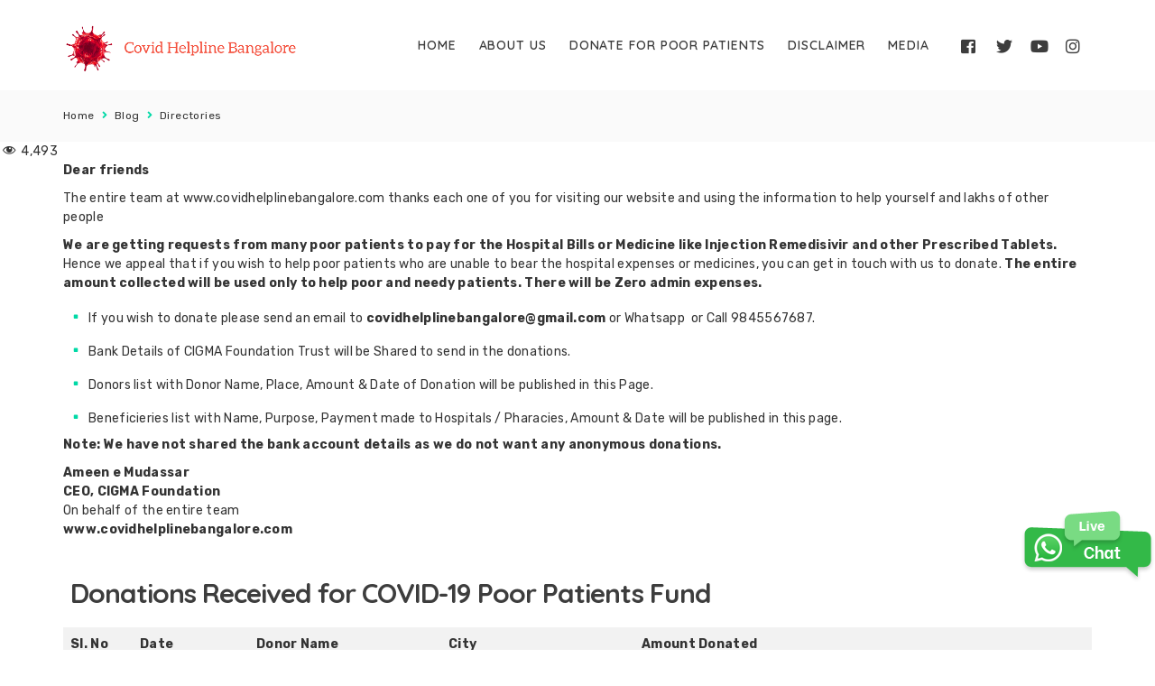

--- FILE ---
content_type: text/html; charset=UTF-8
request_url: https://covidhelplinebangalore.com/donation-for-poor-patients/
body_size: 20262
content:
<!DOCTYPE html>
<html dir="ltr" lang="en-US" prefix="og: https://ogp.me/ns#" class="no-js">
<head>
<meta http-equiv="X-UA-Compatible" content="IE=edge" />
<meta charset="UTF-8">
<meta name="viewport" content="width=device-width">
<link rel="profile" href="https://gmpg.org/xfn/11">
<link rel="pingback" href="https://covidhelplinebangalore.com/xmlrpc.php">
<title>DONATE FOR POOR PATIENTS | COVID HELPLINE BANGALORE</title>
	<style>img:is([sizes="auto" i], [sizes^="auto," i]) { contain-intrinsic-size: 3000px 1500px }</style>
	
		<!-- All in One SEO 4.9.3 - aioseo.com -->
	<meta name="robots" content="max-image-preview:large" />
	<meta name="author" content="admin"/>
	<link rel="canonical" href="https://covidhelplinebangalore.com/donation-for-poor-patients/" />
	<meta name="generator" content="All in One SEO (AIOSEO) 4.9.3" />
		<meta property="og:locale" content="en_US" />
		<meta property="og:site_name" content="COVID HELPLINE BANGALORE" />
		<meta property="og:type" content="article" />
		<meta property="og:title" content="DONATE FOR POOR PATIENTS | COVID HELPLINE BANGALORE" />
		<meta property="og:url" content="https://covidhelplinebangalore.com/donation-for-poor-patients/" />
		<meta property="og:image" content="https://covidhelplinebangalore.com/wp-content/uploads/2020/07/logoedited.png" />
		<meta property="og:image:secure_url" content="https://covidhelplinebangalore.com/wp-content/uploads/2020/07/logoedited.png" />
		<meta property="og:image:width" content="129" />
		<meta property="og:image:height" content="125" />
		<meta property="article:published_time" content="2020-09-28T10:48:43+00:00" />
		<meta property="article:modified_time" content="2023-06-21T11:14:16+00:00" />
		<meta name="twitter:card" content="summary" />
		<meta name="twitter:title" content="DONATE FOR POOR PATIENTS | COVID HELPLINE BANGALORE" />
		<meta name="twitter:image" content="https://covidhelplinebangalore.com/wp-content/uploads/2020/07/logoedited.png" />
		<script type="application/ld+json" class="aioseo-schema">
			{"@context":"https:\/\/schema.org","@graph":[{"@type":"Article","@id":"https:\/\/covidhelplinebangalore.com\/donation-for-poor-patients\/#article","name":"DONATE FOR POOR PATIENTS | COVID HELPLINE BANGALORE","headline":"DONATE FOR POOR PATIENTS","author":{"@id":"https:\/\/covidhelplinebangalore.com\/author\/admin\/#author"},"publisher":{"@id":"https:\/\/covidhelplinebangalore.com\/#organization"},"datePublished":"2020-09-28T16:18:43+05:30","dateModified":"2023-06-21T16:44:16+05:30","inLanguage":"en-US","mainEntityOfPage":{"@id":"https:\/\/covidhelplinebangalore.com\/donation-for-poor-patients\/#webpage"},"isPartOf":{"@id":"https:\/\/covidhelplinebangalore.com\/donation-for-poor-patients\/#webpage"},"articleSection":"Directories"},{"@type":"BreadcrumbList","@id":"https:\/\/covidhelplinebangalore.com\/donation-for-poor-patients\/#breadcrumblist","itemListElement":[{"@type":"ListItem","@id":"https:\/\/covidhelplinebangalore.com#listItem","position":1,"name":"Home","item":"https:\/\/covidhelplinebangalore.com","nextItem":{"@type":"ListItem","@id":"https:\/\/covidhelplinebangalore.com\/category\/directories\/#listItem","name":"Directories"}},{"@type":"ListItem","@id":"https:\/\/covidhelplinebangalore.com\/category\/directories\/#listItem","position":2,"name":"Directories","item":"https:\/\/covidhelplinebangalore.com\/category\/directories\/","nextItem":{"@type":"ListItem","@id":"https:\/\/covidhelplinebangalore.com\/donation-for-poor-patients\/#listItem","name":"DONATE FOR POOR PATIENTS"},"previousItem":{"@type":"ListItem","@id":"https:\/\/covidhelplinebangalore.com#listItem","name":"Home"}},{"@type":"ListItem","@id":"https:\/\/covidhelplinebangalore.com\/donation-for-poor-patients\/#listItem","position":3,"name":"DONATE FOR POOR PATIENTS","previousItem":{"@type":"ListItem","@id":"https:\/\/covidhelplinebangalore.com\/category\/directories\/#listItem","name":"Directories"}}]},{"@type":"Organization","@id":"https:\/\/covidhelplinebangalore.com\/#organization","name":"Covid Helpline Bangalore","description":"COVID Emergency Help Data Centre For Bangalore","url":"https:\/\/covidhelplinebangalore.com\/"},{"@type":"Person","@id":"https:\/\/covidhelplinebangalore.com\/author\/admin\/#author","url":"https:\/\/covidhelplinebangalore.com\/author\/admin\/","name":"admin","image":{"@type":"ImageObject","@id":"https:\/\/covidhelplinebangalore.com\/donation-for-poor-patients\/#authorImage","url":"https:\/\/secure.gravatar.com\/avatar\/e9981edd7016fa5515f55460ff07ad447bbf68cc142a97a8986b29699bd848d9?s=96&d=mm&r=g","width":96,"height":96,"caption":"admin"}},{"@type":"WebPage","@id":"https:\/\/covidhelplinebangalore.com\/donation-for-poor-patients\/#webpage","url":"https:\/\/covidhelplinebangalore.com\/donation-for-poor-patients\/","name":"DONATE FOR POOR PATIENTS | COVID HELPLINE BANGALORE","inLanguage":"en-US","isPartOf":{"@id":"https:\/\/covidhelplinebangalore.com\/#website"},"breadcrumb":{"@id":"https:\/\/covidhelplinebangalore.com\/donation-for-poor-patients\/#breadcrumblist"},"author":{"@id":"https:\/\/covidhelplinebangalore.com\/author\/admin\/#author"},"creator":{"@id":"https:\/\/covidhelplinebangalore.com\/author\/admin\/#author"},"datePublished":"2020-09-28T16:18:43+05:30","dateModified":"2023-06-21T16:44:16+05:30"},{"@type":"WebSite","@id":"https:\/\/covidhelplinebangalore.com\/#website","url":"https:\/\/covidhelplinebangalore.com\/","name":"COVID HELPLINE BANGALORE","description":"COVID Emergency Help Data Centre For Bangalore","inLanguage":"en-US","publisher":{"@id":"https:\/\/covidhelplinebangalore.com\/#organization"}}]}
		</script>
		<!-- All in One SEO -->

<link rel='dns-prefetch' href='//oss.maxcdn.com' />
<link rel='dns-prefetch' href='//www.googletagmanager.com' />
<link rel='dns-prefetch' href='//fonts.googleapis.com' />
<link href='https://fonts.googleapis.com' rel='preconnect' />
<link href='//fonts.gstatic.com' crossorigin='' rel='preconnect' />
<link rel='preconnect' href='https://fonts.gstatic.com' crossorigin />
<link rel="alternate" type="application/rss+xml" title="COVID HELPLINE BANGALORE &raquo; Feed" href="https://covidhelplinebangalore.com/feed/" />
<link rel="alternate" type="application/rss+xml" title="COVID HELPLINE BANGALORE &raquo; Comments Feed" href="https://covidhelplinebangalore.com/comments/feed/" />
<link rel="alternate" type="application/rss+xml" title="COVID HELPLINE BANGALORE &raquo; DONATE FOR POOR PATIENTS Comments Feed" href="https://covidhelplinebangalore.com/donation-for-poor-patients/feed/" />
		<!-- This site uses the Google Analytics by MonsterInsights plugin v8.18 - Using Analytics tracking - https://www.monsterinsights.com/ -->
		<!-- Note: MonsterInsights is not currently configured on this site. The site owner needs to authenticate with Google Analytics in the MonsterInsights settings panel. -->
					<!-- No tracking code set -->
				<!-- / Google Analytics by MonsterInsights -->
		<script type="text/javascript">
/* <![CDATA[ */
window._wpemojiSettings = {"baseUrl":"https:\/\/s.w.org\/images\/core\/emoji\/16.0.1\/72x72\/","ext":".png","svgUrl":"https:\/\/s.w.org\/images\/core\/emoji\/16.0.1\/svg\/","svgExt":".svg","source":{"concatemoji":"https:\/\/covidhelplinebangalore.com\/wp-includes\/js\/wp-emoji-release.min.js?ver=6.8.3"}};
/*! This file is auto-generated */
!function(s,n){var o,i,e;function c(e){try{var t={supportTests:e,timestamp:(new Date).valueOf()};sessionStorage.setItem(o,JSON.stringify(t))}catch(e){}}function p(e,t,n){e.clearRect(0,0,e.canvas.width,e.canvas.height),e.fillText(t,0,0);var t=new Uint32Array(e.getImageData(0,0,e.canvas.width,e.canvas.height).data),a=(e.clearRect(0,0,e.canvas.width,e.canvas.height),e.fillText(n,0,0),new Uint32Array(e.getImageData(0,0,e.canvas.width,e.canvas.height).data));return t.every(function(e,t){return e===a[t]})}function u(e,t){e.clearRect(0,0,e.canvas.width,e.canvas.height),e.fillText(t,0,0);for(var n=e.getImageData(16,16,1,1),a=0;a<n.data.length;a++)if(0!==n.data[a])return!1;return!0}function f(e,t,n,a){switch(t){case"flag":return n(e,"\ud83c\udff3\ufe0f\u200d\u26a7\ufe0f","\ud83c\udff3\ufe0f\u200b\u26a7\ufe0f")?!1:!n(e,"\ud83c\udde8\ud83c\uddf6","\ud83c\udde8\u200b\ud83c\uddf6")&&!n(e,"\ud83c\udff4\udb40\udc67\udb40\udc62\udb40\udc65\udb40\udc6e\udb40\udc67\udb40\udc7f","\ud83c\udff4\u200b\udb40\udc67\u200b\udb40\udc62\u200b\udb40\udc65\u200b\udb40\udc6e\u200b\udb40\udc67\u200b\udb40\udc7f");case"emoji":return!a(e,"\ud83e\udedf")}return!1}function g(e,t,n,a){var r="undefined"!=typeof WorkerGlobalScope&&self instanceof WorkerGlobalScope?new OffscreenCanvas(300,150):s.createElement("canvas"),o=r.getContext("2d",{willReadFrequently:!0}),i=(o.textBaseline="top",o.font="600 32px Arial",{});return e.forEach(function(e){i[e]=t(o,e,n,a)}),i}function t(e){var t=s.createElement("script");t.src=e,t.defer=!0,s.head.appendChild(t)}"undefined"!=typeof Promise&&(o="wpEmojiSettingsSupports",i=["flag","emoji"],n.supports={everything:!0,everythingExceptFlag:!0},e=new Promise(function(e){s.addEventListener("DOMContentLoaded",e,{once:!0})}),new Promise(function(t){var n=function(){try{var e=JSON.parse(sessionStorage.getItem(o));if("object"==typeof e&&"number"==typeof e.timestamp&&(new Date).valueOf()<e.timestamp+604800&&"object"==typeof e.supportTests)return e.supportTests}catch(e){}return null}();if(!n){if("undefined"!=typeof Worker&&"undefined"!=typeof OffscreenCanvas&&"undefined"!=typeof URL&&URL.createObjectURL&&"undefined"!=typeof Blob)try{var e="postMessage("+g.toString()+"("+[JSON.stringify(i),f.toString(),p.toString(),u.toString()].join(",")+"));",a=new Blob([e],{type:"text/javascript"}),r=new Worker(URL.createObjectURL(a),{name:"wpTestEmojiSupports"});return void(r.onmessage=function(e){c(n=e.data),r.terminate(),t(n)})}catch(e){}c(n=g(i,f,p,u))}t(n)}).then(function(e){for(var t in e)n.supports[t]=e[t],n.supports.everything=n.supports.everything&&n.supports[t],"flag"!==t&&(n.supports.everythingExceptFlag=n.supports.everythingExceptFlag&&n.supports[t]);n.supports.everythingExceptFlag=n.supports.everythingExceptFlag&&!n.supports.flag,n.DOMReady=!1,n.readyCallback=function(){n.DOMReady=!0}}).then(function(){return e}).then(function(){var e;n.supports.everything||(n.readyCallback(),(e=n.source||{}).concatemoji?t(e.concatemoji):e.wpemoji&&e.twemoji&&(t(e.twemoji),t(e.wpemoji)))}))}((window,document),window._wpemojiSettings);
/* ]]> */
</script>
<link rel='stylesheet' id='dashicons-css' href='https://covidhelplinebangalore.com/wp-includes/css/dashicons.min.css?ver=6.8.3' type='text/css' media='all' />
<link rel='stylesheet' id='post-views-counter-frontend-css' href='https://covidhelplinebangalore.com/wp-content/plugins/post-views-counter/css/frontend.css?ver=1.7.3' type='text/css' media='all' />
<style id='wp-emoji-styles-inline-css' type='text/css'>

	img.wp-smiley, img.emoji {
		display: inline !important;
		border: none !important;
		box-shadow: none !important;
		height: 1em !important;
		width: 1em !important;
		margin: 0 0.07em !important;
		vertical-align: -0.1em !important;
		background: none !important;
		padding: 0 !important;
	}
</style>
<link rel='stylesheet' id='wp-block-library-css' href='https://covidhelplinebangalore.com/wp-includes/css/dist/block-library/style.min.css?ver=6.8.3' type='text/css' media='all' />
<style id='classic-theme-styles-inline-css' type='text/css'>
/*! This file is auto-generated */
.wp-block-button__link{color:#fff;background-color:#32373c;border-radius:9999px;box-shadow:none;text-decoration:none;padding:calc(.667em + 2px) calc(1.333em + 2px);font-size:1.125em}.wp-block-file__button{background:#32373c;color:#fff;text-decoration:none}
</style>
<link rel='stylesheet' id='aioseo/css/src/vue/standalone/blocks/table-of-contents/global.scss-css' href='https://covidhelplinebangalore.com/wp-content/uploads/hummingbird-assets/4644fdba567ee2d022b9fdf479c13b74.css' type='text/css' media='all' />
<style id='global-styles-inline-css' type='text/css'>
:root{--wp--preset--aspect-ratio--square: 1;--wp--preset--aspect-ratio--4-3: 4/3;--wp--preset--aspect-ratio--3-4: 3/4;--wp--preset--aspect-ratio--3-2: 3/2;--wp--preset--aspect-ratio--2-3: 2/3;--wp--preset--aspect-ratio--16-9: 16/9;--wp--preset--aspect-ratio--9-16: 9/16;--wp--preset--color--black: #000000;--wp--preset--color--cyan-bluish-gray: #abb8c3;--wp--preset--color--white: #ffffff;--wp--preset--color--pale-pink: #f78da7;--wp--preset--color--vivid-red: #cf2e2e;--wp--preset--color--luminous-vivid-orange: #ff6900;--wp--preset--color--luminous-vivid-amber: #fcb900;--wp--preset--color--light-green-cyan: #7bdcb5;--wp--preset--color--vivid-green-cyan: #00d084;--wp--preset--color--pale-cyan-blue: #8ed1fc;--wp--preset--color--vivid-cyan-blue: #0693e3;--wp--preset--color--vivid-purple: #9b51e0;--wp--preset--gradient--vivid-cyan-blue-to-vivid-purple: linear-gradient(135deg,rgba(6,147,227,1) 0%,rgb(155,81,224) 100%);--wp--preset--gradient--light-green-cyan-to-vivid-green-cyan: linear-gradient(135deg,rgb(122,220,180) 0%,rgb(0,208,130) 100%);--wp--preset--gradient--luminous-vivid-amber-to-luminous-vivid-orange: linear-gradient(135deg,rgba(252,185,0,1) 0%,rgba(255,105,0,1) 100%);--wp--preset--gradient--luminous-vivid-orange-to-vivid-red: linear-gradient(135deg,rgba(255,105,0,1) 0%,rgb(207,46,46) 100%);--wp--preset--gradient--very-light-gray-to-cyan-bluish-gray: linear-gradient(135deg,rgb(238,238,238) 0%,rgb(169,184,195) 100%);--wp--preset--gradient--cool-to-warm-spectrum: linear-gradient(135deg,rgb(74,234,220) 0%,rgb(151,120,209) 20%,rgb(207,42,186) 40%,rgb(238,44,130) 60%,rgb(251,105,98) 80%,rgb(254,248,76) 100%);--wp--preset--gradient--blush-light-purple: linear-gradient(135deg,rgb(255,206,236) 0%,rgb(152,150,240) 100%);--wp--preset--gradient--blush-bordeaux: linear-gradient(135deg,rgb(254,205,165) 0%,rgb(254,45,45) 50%,rgb(107,0,62) 100%);--wp--preset--gradient--luminous-dusk: linear-gradient(135deg,rgb(255,203,112) 0%,rgb(199,81,192) 50%,rgb(65,88,208) 100%);--wp--preset--gradient--pale-ocean: linear-gradient(135deg,rgb(255,245,203) 0%,rgb(182,227,212) 50%,rgb(51,167,181) 100%);--wp--preset--gradient--electric-grass: linear-gradient(135deg,rgb(202,248,128) 0%,rgb(113,206,126) 100%);--wp--preset--gradient--midnight: linear-gradient(135deg,rgb(2,3,129) 0%,rgb(40,116,252) 100%);--wp--preset--font-size--small: 13px;--wp--preset--font-size--medium: 20px;--wp--preset--font-size--large: 36px;--wp--preset--font-size--x-large: 42px;--wp--preset--spacing--20: 0.44rem;--wp--preset--spacing--30: 0.67rem;--wp--preset--spacing--40: 1rem;--wp--preset--spacing--50: 1.5rem;--wp--preset--spacing--60: 2.25rem;--wp--preset--spacing--70: 3.38rem;--wp--preset--spacing--80: 5.06rem;--wp--preset--shadow--natural: 6px 6px 9px rgba(0, 0, 0, 0.2);--wp--preset--shadow--deep: 12px 12px 50px rgba(0, 0, 0, 0.4);--wp--preset--shadow--sharp: 6px 6px 0px rgba(0, 0, 0, 0.2);--wp--preset--shadow--outlined: 6px 6px 0px -3px rgba(255, 255, 255, 1), 6px 6px rgba(0, 0, 0, 1);--wp--preset--shadow--crisp: 6px 6px 0px rgba(0, 0, 0, 1);}:where(.is-layout-flex){gap: 0.5em;}:where(.is-layout-grid){gap: 0.5em;}body .is-layout-flex{display: flex;}.is-layout-flex{flex-wrap: wrap;align-items: center;}.is-layout-flex > :is(*, div){margin: 0;}body .is-layout-grid{display: grid;}.is-layout-grid > :is(*, div){margin: 0;}:where(.wp-block-columns.is-layout-flex){gap: 2em;}:where(.wp-block-columns.is-layout-grid){gap: 2em;}:where(.wp-block-post-template.is-layout-flex){gap: 1.25em;}:where(.wp-block-post-template.is-layout-grid){gap: 1.25em;}.has-black-color{color: var(--wp--preset--color--black) !important;}.has-cyan-bluish-gray-color{color: var(--wp--preset--color--cyan-bluish-gray) !important;}.has-white-color{color: var(--wp--preset--color--white) !important;}.has-pale-pink-color{color: var(--wp--preset--color--pale-pink) !important;}.has-vivid-red-color{color: var(--wp--preset--color--vivid-red) !important;}.has-luminous-vivid-orange-color{color: var(--wp--preset--color--luminous-vivid-orange) !important;}.has-luminous-vivid-amber-color{color: var(--wp--preset--color--luminous-vivid-amber) !important;}.has-light-green-cyan-color{color: var(--wp--preset--color--light-green-cyan) !important;}.has-vivid-green-cyan-color{color: var(--wp--preset--color--vivid-green-cyan) !important;}.has-pale-cyan-blue-color{color: var(--wp--preset--color--pale-cyan-blue) !important;}.has-vivid-cyan-blue-color{color: var(--wp--preset--color--vivid-cyan-blue) !important;}.has-vivid-purple-color{color: var(--wp--preset--color--vivid-purple) !important;}.has-black-background-color{background-color: var(--wp--preset--color--black) !important;}.has-cyan-bluish-gray-background-color{background-color: var(--wp--preset--color--cyan-bluish-gray) !important;}.has-white-background-color{background-color: var(--wp--preset--color--white) !important;}.has-pale-pink-background-color{background-color: var(--wp--preset--color--pale-pink) !important;}.has-vivid-red-background-color{background-color: var(--wp--preset--color--vivid-red) !important;}.has-luminous-vivid-orange-background-color{background-color: var(--wp--preset--color--luminous-vivid-orange) !important;}.has-luminous-vivid-amber-background-color{background-color: var(--wp--preset--color--luminous-vivid-amber) !important;}.has-light-green-cyan-background-color{background-color: var(--wp--preset--color--light-green-cyan) !important;}.has-vivid-green-cyan-background-color{background-color: var(--wp--preset--color--vivid-green-cyan) !important;}.has-pale-cyan-blue-background-color{background-color: var(--wp--preset--color--pale-cyan-blue) !important;}.has-vivid-cyan-blue-background-color{background-color: var(--wp--preset--color--vivid-cyan-blue) !important;}.has-vivid-purple-background-color{background-color: var(--wp--preset--color--vivid-purple) !important;}.has-black-border-color{border-color: var(--wp--preset--color--black) !important;}.has-cyan-bluish-gray-border-color{border-color: var(--wp--preset--color--cyan-bluish-gray) !important;}.has-white-border-color{border-color: var(--wp--preset--color--white) !important;}.has-pale-pink-border-color{border-color: var(--wp--preset--color--pale-pink) !important;}.has-vivid-red-border-color{border-color: var(--wp--preset--color--vivid-red) !important;}.has-luminous-vivid-orange-border-color{border-color: var(--wp--preset--color--luminous-vivid-orange) !important;}.has-luminous-vivid-amber-border-color{border-color: var(--wp--preset--color--luminous-vivid-amber) !important;}.has-light-green-cyan-border-color{border-color: var(--wp--preset--color--light-green-cyan) !important;}.has-vivid-green-cyan-border-color{border-color: var(--wp--preset--color--vivid-green-cyan) !important;}.has-pale-cyan-blue-border-color{border-color: var(--wp--preset--color--pale-cyan-blue) !important;}.has-vivid-cyan-blue-border-color{border-color: var(--wp--preset--color--vivid-cyan-blue) !important;}.has-vivid-purple-border-color{border-color: var(--wp--preset--color--vivid-purple) !important;}.has-vivid-cyan-blue-to-vivid-purple-gradient-background{background: var(--wp--preset--gradient--vivid-cyan-blue-to-vivid-purple) !important;}.has-light-green-cyan-to-vivid-green-cyan-gradient-background{background: var(--wp--preset--gradient--light-green-cyan-to-vivid-green-cyan) !important;}.has-luminous-vivid-amber-to-luminous-vivid-orange-gradient-background{background: var(--wp--preset--gradient--luminous-vivid-amber-to-luminous-vivid-orange) !important;}.has-luminous-vivid-orange-to-vivid-red-gradient-background{background: var(--wp--preset--gradient--luminous-vivid-orange-to-vivid-red) !important;}.has-very-light-gray-to-cyan-bluish-gray-gradient-background{background: var(--wp--preset--gradient--very-light-gray-to-cyan-bluish-gray) !important;}.has-cool-to-warm-spectrum-gradient-background{background: var(--wp--preset--gradient--cool-to-warm-spectrum) !important;}.has-blush-light-purple-gradient-background{background: var(--wp--preset--gradient--blush-light-purple) !important;}.has-blush-bordeaux-gradient-background{background: var(--wp--preset--gradient--blush-bordeaux) !important;}.has-luminous-dusk-gradient-background{background: var(--wp--preset--gradient--luminous-dusk) !important;}.has-pale-ocean-gradient-background{background: var(--wp--preset--gradient--pale-ocean) !important;}.has-electric-grass-gradient-background{background: var(--wp--preset--gradient--electric-grass) !important;}.has-midnight-gradient-background{background: var(--wp--preset--gradient--midnight) !important;}.has-small-font-size{font-size: var(--wp--preset--font-size--small) !important;}.has-medium-font-size{font-size: var(--wp--preset--font-size--medium) !important;}.has-large-font-size{font-size: var(--wp--preset--font-size--large) !important;}.has-x-large-font-size{font-size: var(--wp--preset--font-size--x-large) !important;}
:where(.wp-block-post-template.is-layout-flex){gap: 1.25em;}:where(.wp-block-post-template.is-layout-grid){gap: 1.25em;}
:where(.wp-block-columns.is-layout-flex){gap: 2em;}:where(.wp-block-columns.is-layout-grid){gap: 2em;}
:root :where(.wp-block-pullquote){font-size: 1.5em;line-height: 1.6;}
</style>
<link rel='stylesheet' id='bbp-default-css' href='https://covidhelplinebangalore.com/wp-content/themes/lipi/css/bbpress.min.css?ver=2.6.14' type='text/css' media='screen' />
<link rel='stylesheet' id='contact-form-7-css' href='https://covidhelplinebangalore.com/wp-content/plugins/contact-form-7/includes/css/styles.css?ver=6.1.4' type='text/css' media='all' />
<link rel='stylesheet' id='everest-forms-general-css' href='https://covidhelplinebangalore.com/wp-content/plugins/everest-forms/assets/css/everest-forms.css?ver=3.4.2.1' type='text/css' media='all' />
<link rel='stylesheet' id='jquery-intl-tel-input-css' href='https://covidhelplinebangalore.com/wp-content/uploads/hummingbird-assets/553b8b882559e20493881c2695bbefee.css' type='text/css' media='all' />
<link rel='stylesheet' id='printomatic-css-css' href='https://covidhelplinebangalore.com/wp-content/plugins/print-o-matic/css/style.css?ver=2.0' type='text/css' media='all' />
<link rel='stylesheet' id='rs-plugin-settings-css' href='https://covidhelplinebangalore.com/wp-content/plugins/revslider/public/assets/css/rs6.css?ver=6.2.8' type='text/css' media='all' />
<style id='rs-plugin-settings-inline-css' type='text/css'>
#rs-demo-id {}
</style>
<link rel='stylesheet' id='fontawesome-css' href='https://covidhelplinebangalore.com/wp-content/themes/lipi/css/font-awesome/css/all.css?ver=3.3.1' type='text/css' media='all' />
<link rel='stylesheet' id='et-line-font-css' href='https://covidhelplinebangalore.com/wp-content/themes/lipi/css/et-line-font/style.css?ver=3.3.1' type='text/css' media='all' />
<link rel='stylesheet' id='elegent-font-css' href='https://covidhelplinebangalore.com/wp-content/themes/lipi/css/elegent-font/style.css?ver=3.3.1' type='text/css' media='all' />
<link rel='stylesheet' id='lipi-style-css' href='https://covidhelplinebangalore.com/wp-content/themes/lipi/style.css?ver=1.0' type='text/css' media='all' />
<link rel='stylesheet' id='lipi-fonts-css' href='//fonts.googleapis.com/css?family=Montserrat:100,200,300,400,500,600,700,800,900%7CRubik:100,200,300,400,500,600,700,800,900%7CPoppins:100,200,300,400,500,600,700,800,900%7CQuicksand:100,200,300,400,500,600,700,800,900&#038;subset=latin,latin-ext' type='text/css' media='all' />
<link rel='stylesheet' id='bootstrap-css' href='https://covidhelplinebangalore.com/wp-content/themes/lipi/css/lib/bootstrap.min.css?ver=3.3.1' type='text/css' media='all' />
<link rel='stylesheet' id='lipi-custom-flexslider-css' href='https://covidhelplinebangalore.com/wp-content/themes/lipi/css/flexslider/flexslider.css?ver=2.5.0' type='text/css' media='all' />
<link rel='stylesheet' id='owlcarousel-custom-style-css' href='https://covidhelplinebangalore.com/wp-content/themes/lipi/js/owl/owl.carousel.css?ver=6.8.3' type='text/css' media='all' />
<link rel='stylesheet' id='lipi-effect-css' href='https://covidhelplinebangalore.com/wp-content/themes/lipi/css/hover.css?ver=6.8.3' type='text/css' media='all' />
<link rel='stylesheet' id='lipi-mediaelementplayer-css' href='https://covidhelplinebangalore.com/wp-content/themes/lipi/css/mediaelementplayer/mediaelementplayer.min.css?ver=6.8.3' type='text/css' media='all' />
<link rel='stylesheet' id='lipi-lightbox-css' href='https://covidhelplinebangalore.com/wp-content/themes/lipi/css/lightbox/lightbox.css?ver=6.8.3' type='text/css' media='all' />
<link rel='stylesheet' id='tablepress-default-css' href='https://covidhelplinebangalore.com/wp-content/plugins/tablepress/css/build/default.css?ver=3.2.6' type='text/css' media='all' />
<link rel='stylesheet' id='js_composer_front-css' href='https://covidhelplinebangalore.com/wp-content/plugins/js_composer/assets/css/js_composer.min.css?ver=6.2.0' type='text/css' media='all' />
<link rel='stylesheet' id='bsf-Defaults-css' href='https://covidhelplinebangalore.com/wp-content/uploads/smile_fonts/Defaults/Defaults.css?ver=3.19.4' type='text/css' media='all' />
<link rel="preload" as="style" href="https://fonts.googleapis.com/css?family=Quicksand:300,400,500,600,700%7CRubik:400&#038;display=swap&#038;ver=1611313112" /><link rel="stylesheet" href="https://fonts.googleapis.com/css?family=Quicksand:300,400,500,600,700%7CRubik:400&#038;display=swap&#038;ver=1611313112" media="print" onload="this.media='all'"><noscript><link rel="stylesheet" href="https://fonts.googleapis.com/css?family=Quicksand:300,400,500,600,700%7CRubik:400&#038;display=swap&#038;ver=1611313112" /></noscript><script type="text/javascript" src="https://covidhelplinebangalore.com/wp-includes/js/jquery/jquery.min.js?ver=3.7.1" id="jquery-core-js"></script>
<script type="text/javascript" src="https://covidhelplinebangalore.com/wp-includes/js/jquery/jquery-migrate.min.js?ver=3.4.1" id="jquery-migrate-js"></script>
<script type="text/javascript" src="https://covidhelplinebangalore.com/wp-content/plugins/revslider/public/assets/js/rbtools.min.js?ver=6.0.4" id="tp-tools-js"></script>
<script type="text/javascript" src="https://covidhelplinebangalore.com/wp-content/plugins/revslider/public/assets/js/rs6.min.js?ver=6.2.8" id="revmin-js"></script>
<!--[if lt IE 9]>
<script type="text/javascript" src="https://oss.maxcdn.com/html5shiv/3.7.3/html5shiv.min.js?ver=3.7.3" id="html5shiv-js"></script>
<![endif]-->
<!--[if lt IE 9]>
<script type="text/javascript" src="https://oss.maxcdn.com/respond/1.4.2/respond.min.js?ver=1.4.2" id="respond-js"></script>
<![endif]-->
<script type="text/javascript" src="https://covidhelplinebangalore.com/wp-content/themes/lipi/js/handler/jquery.history.js?ver=1" id="jquery-history-js"></script>

<!-- Google tag (gtag.js) snippet added by Site Kit -->
<!-- Google Analytics snippet added by Site Kit -->
<script type="text/javascript" src="https://www.googletagmanager.com/gtag/js?id=GT-T9L499F" id="google_gtagjs-js" async></script>
<script type="text/javascript" id="google_gtagjs-js-after">
/* <![CDATA[ */
window.dataLayer = window.dataLayer || [];function gtag(){dataLayer.push(arguments);}
gtag("set","linker",{"domains":["covidhelplinebangalore.com"]});
gtag("js", new Date());
gtag("set", "developer_id.dZTNiMT", true);
gtag("config", "GT-T9L499F");
/* ]]> */
</script>
<link rel="https://api.w.org/" href="https://covidhelplinebangalore.com/wp-json/" /><link rel="alternate" title="JSON" type="application/json" href="https://covidhelplinebangalore.com/wp-json/wp/v2/posts/1764" /><link rel="EditURI" type="application/rsd+xml" title="RSD" href="https://covidhelplinebangalore.com/xmlrpc.php?rsd" />
<meta name="generator" content="WordPress 6.8.3" />
<meta name="generator" content="Everest Forms 3.4.2.1" />
<link rel='shortlink' href='https://covidhelplinebangalore.com/?p=1764' />
<link rel="alternate" title="oEmbed (JSON)" type="application/json+oembed" href="https://covidhelplinebangalore.com/wp-json/oembed/1.0/embed?url=https%3A%2F%2Fcovidhelplinebangalore.com%2Fdonation-for-poor-patients%2F" />
<link rel="alternate" title="oEmbed (XML)" type="text/xml+oembed" href="https://covidhelplinebangalore.com/wp-json/oembed/1.0/embed?url=https%3A%2F%2Fcovidhelplinebangalore.com%2Fdonation-for-poor-patients%2F&#038;format=xml" />
<meta name="generator" content="Redux 4.5.10" /><meta name="generator" content="Site Kit by Google 1.170.0" /><style type="text/css">.header_normal_design .inner-padding h1, .header-breadcrumbs {  } .header_normal_design  .header-breadcrumbs a{   }.header_normal_design .padding-top-100 {padding: 26px 15px 20px 15px;} @media (max-width: 991px) and (min-width: 768px) { .header_normal_design .padding-top-100 { padding:26px 15px 20px 15px; } } @media (max-width:767px) {  .header_normal_design .padding-top-100 { padding:26px 15px 20px 15px; }  } .site-header {position: relative;} .site-header .logo-image.logo-hide{ display: block; }.site-header .logo-image.white{ display:none; }nav.site-header.after-scroll-wrap {background:rgba(254,254,254,0.9)!important; box-shadow: none;}@media (max-width: 991px) and (min-width: 768px) { .site-header { background:#ffffff!important; border-bottom:none!important;box-shadow:none!important; } }  @media (max-width: 767px) { .site-header {  background:#ffffff!important; border-bottom:none!important;box-shadow:none!important; }  }.header_normal_design .padding-top-100 .inner-padding h1 { font-weight: 600!important; font-size: 19px!important;       }.header_normal_design .padding-top-100 .inner-padding p.desc { font-weight: 400!important; font-size: 14px!important;   text-transform: none!important;   }.header_normal_design { background:rgba(208,208,208,0.11); }.woo_replace_header_layout .inner-padding .woocommerce-breadcrumb, .header_normal_design .inner-padding h1, .header-breadcrumbs {  } .woo_replace_header_layout .inner-padding .woocommerce-breadcrumb a, .header_normal_design  .header-breadcrumbs a{   }.header-breadcrumbs{margin-top: -7px;}.left-widget-sidebar .theme-widget, .sidebar-widget-box .theme-widget{  border-top: 3px solid #002e5b; padding-top: 1.75em; } .left-widget-sidebar .theme-widget:first-child, .sidebar-widget-box .theme-widget:first-child { border-top:none; padding-top:0px; } .site-header .logo-image { width: 80px;padding-top: 25px;}@media (max-width: 991px) and (min-width: 768px) { .site-header .logo-image.logo-hide { width: 80px; } } @media (max-width: 767px) { .site-header .logo-image.logo-hide {  width: 80px; } }.site-header .logo{ margin:0px 45px 0px 0px; }nav.site-header.after-scroll-wrap .logo-image { height: 69px;margin-top: -12px;}body { font-weight:400; font-family:Rubik; color: #333333; font-family:Rubik!important; font-size: 14px; line-height: 1.5; letter-spacing: 0.3px; }h1 {  font-family: Quicksand; font-weight:700; font-size:42px; line-height: 45px; text-transform:none; letter-spacing: -2.3px; color: #002e5b; }.bbp-topic-wrapper .entry-title, h2 {  font-family: Quicksand; font-weight:700; font-size:38px; line-height: 45px; text-transform:none; letter-spacing: -2.3px; color: #3d3d3d; }h3 {  font-family: Quicksand; font-weight:700; font-size:30px; line-height: 35px; text-transform:none; letter-spacing: -1px; color: #3d3d3d; }h4 {  font-family: Quicksand; font-weight:700; font-size:26px; line-height: 28px; text-transform:none; letter-spacing: -1px; color: #3d3d3d; }h5 {  font-family: Quicksand; font-weight:700; font-size:20px; line-height: 25px; text-transform:none; letter-spacing: -0.4px; color: #3d3d3d; }#bbpress-forums .bbp-forum-link, h6 {  font-family: Quicksand; font-weight:700; font-size:18px; line-height: 23px; text-transform:none; letter-spacing: -0.4px; color: #3d3d3d; }.footer-section .footer-layer-1 { background: #f2f2f2; } .footer-section .footer-layer-1 { color: #777777!important; } .footer-section .theme-widget h6, .footer-section .theme-widget h5, .footer-section .theme-widget h4 { color: #1e1f21!important; } .footer-section .theme-widget a { color: #1e1f21; } .footer-section .footer-layer-2 .social-footer-icon { color:#777777 } .footer-section .footer-layer-2 { background: #f2f2f2; color: #777777; } .footer-section .footer-layer-2 .copyright-links a, .footer-section .footer-layer-2 p a { color:#1e1f21; }.site-top-header{ background-color:#001040; border-bottom: 1px solid rgba(0,16,64,1); font-size:12px; } .site-top-header ul li a { color: #cbccce; } .wrap_site_top_header ul.lang_sel>li.menu-item-has-children>a:after {border-top: 5px solid #cbccce; } .wrap_site_top_header ul.lang_sel li ul{background-color:#001040;}.site-top-header .shopping_cart_inner { height: auto; }  .site-top-header .shopping_cart_header a.header_cart { color: #cbccce; } .site-top-header .shopping_cart_outer{ margin-top: 17px; margin-left: 20px; float:right; }.site-header .site-header-category-links a { margin-left:25px; } .site-header .theme-widget {  margin-bottom: 0px!important;  margin-top: 17px; margin-left: 25px; }.blog.kb .social-box { float: left; } @media (max-width:767px) { .blog.kb .social-box { float: none; } .kbpg .rate-buttons { text-align: left; margin-top: 20px; } }.woocommerce .star-rating, .woocommerce-page .star-rating, .woocommerce p.stars a, .woocommerce p.stars a:hover, .site-header .site-header-category-links li ul a:hover i.menu_arrow, .header-breadcrumbs .sep, .woocommerce-breadcrumb .sep, .body-content .blog .linkformat:before, .woocommerce-message::before, i.portfolio-single-nav, .display-faq-section .collapsible-panels h5.title-faq-cat:before, ul.live-searchresults li a:before, #bbpress-forums .bbp-forum-title-container a:before, #bbpress-forums li.bbp-body ul.topic li.bbp-topic-title:before, .kb-categorypg .kb-box-single:hover:before, .knowledgebase-body li.cat.inner:hover:before, .theme-widget.vc_kb_article_type li.articles:hover:before, .kb_article_bytype li.articles:hover:before, .kb_sub_category_section h5 :before, .related_kb_post .related_post_ul li.related_post_ul_li:hover:before, .attached_file_section h5:before, .portfolio-sorting-section ul li.selected span, .portfolio-sorting-fitrows-section ul li.selected span, .wpb_text_column ul li:before, .wpb_text_column ol li:before, .woocommerce a.button.add_to_cart_button::before, .woocommerce a.button::before, #scrollbkToTop .footer-go-uplink:hover, .tagcloud i, li.load_more_kb_records_widget.more-link i, li.portfolio_paging_loading i { color:#00d9a6!important; } .woocommerce .widget_price_filter .ui-slider-horizontal .ui-slider-range, .woocommerce-page .widget_price_filter .ui-slider-horizontal .ui-slider-range, .woocommerce .widget_price_filter .ui-slider .ui-slider-handle, .woocommerce-page .widget_price_filter .ui-slider .ui-slider-handle, .woocommerce .quantity .minus:hover, .woocommerce #content .quantity .minus:hover, .woocommerce-page .quantity .minus:hover, .woocommerce-page #content .quantity .minus:hover, .woocommerce .quantity .plus:hover, .woocommerce #content .quantity .plus:hover, .woocommerce-page .quantity .plus:hover, .woocommerce-page #content .quantity .plus:hover, .pagination .page-numbers.current, .pagination .page-numbers:hover, .pagination a.page-numbers:hover, .pagination .next.page-numbers:hover, .pagination .prev.page-numbers:hover, .woocommerce nav.woocommerce-pagination ul li span.current { background-color:#00d9a6; }.sidebar-widget-box .widget_product_categories ul li.current-cat>a, .display-faq-section ul li.current-cat>a, .widget_kb_default_category ul li.current-cat>a { border-color:#00d9a6; } .woocommerce div.product .woocommerce-tabs ul.tabs li.active { border-top: 4px solid #00d9a6; }blockquote, .body-content .blog blockquote, .comments blockquote, .author-desc:hover, .author-desc > .heading:hover, .pagination .page-numbers.current, .pagination .page-numbers:hover, .pagination a.page-numbers:hover, .pagination .next.page-numbers:hover, .pagination .prev.page-numbers:hover { border-color:#00d9a6; }.portfolio-sorting-section ul li span:hover, .portfolio-sorting-fitrows-section ul li span:hover, .portfolio-sorting-section ul li.selected span, .portfolio-sorting-fitrows-section ul li.selected span { border-bottom: 1px solid #00d9a6; }.sidebar-widget-box .theme-widget.widget_tag_cloud .tagcloud a:hover, .footer-section .theme-widget.widget_tag_cloud .tagcloud a:hover, div.tagcloud a:hover { background-color:#00d9a6; border: 1px solid #00d9a6; color:#ffffff!important; }.woocommerce-message { border-top-color:#00d9a6; }body table.booked-calendar td.today .date span { border: 2px solid #00d9a6; }.custom_login_form, form.vc-theme-user-login, .vc-theme-user-login-loggedin, form.bbp-login-form, .bbp-logged-in { border-top: 4px solid #00d9a6; }.header_normal_design .singe-post-entry-meta .cat-links a, .header_normal_design .singe-post-entry-meta .entry-format a, .header_normal_design .singe-post-entry-meta .edit-link a, .theme-widget a, .body-content .blog .linkformat h3 a, .header-breadcrumbs a, .body-content .blog h1.entry-title a, .body-content .blog h2.entry-title a, .body-content .blog h4.entry-title a, .body-content .blog h5.entry-title a, .body-content .blog h6.entry-title a,h2.woocommerce-loop-product__title, .woocommerce div.product div.product_meta>span span, .woocommerce div.product div.product_meta>span a, .woo_replace_header_layout .woocommerce-breadcrumb a, .woocommerce-cart table.cart tbody tr td a, .woocommerce-checkout .checkout table tbody tr td a, .woocommerce a.added_to_cart, .woocommerce .woocommerce-MyAccount-navigation ul li a, a.woocommerce-review-link, .related_kb_post ul li.related_post_ul_li a, .knowledgebase-body li.cat a { color:#333333; } a, .theme-widget a, .sidebar-widget-box .widget_product_categories ul li a, .display-faq-section ul li a, #bbpress-forums .bbp-forum-title, #bbpress-forums .bbp-forum-link, #bbpress-forums .bbp-topic-permalink, .vc-kb-cat-widget ul li a, .widget_kb_default_category ul li a, .body-content .blog h5.entry-title a {color:#3d3d3d;} .body-content .blog .cat-links a:hover, .body-content .blog .comments-link a:hover, .body-content .blog .edit-link a:hover, .body-content .blog .entry-format a:hover, .header_normal_design .singe-post-entry-meta .cat-links a:hover, .header_normal_design .singe-post-entry-meta .entry-format a:hover, .header_normal_design .singe-post-entry-meta .edit-link a:hover, .theme-widget a:hover, .body-content .blog .linkformat h3 a:hover, .comment-by a:hover, a.comment-reply-link:hover, a#cancel-comment-reply-link:hover, .header-breadcrumbs a:hover, .body-content .blog h1.entry-title a:hover, .body-content .blog h2.entry-title a:hover, .body-content .blog h5.entry-title a:hover, .body-content .blog h4.entry-title a:hover, .body-content .blog h5.entry-title a:hover, .body-content .blog h6.entry-title a:hover,h2.woocommerce-loop-product__title:hover, .woocommerce div.product div.product_meta>span span:hover, .woocommerce div.product div.product_meta>span a:hover, .woo_replace_header_layout .woocommerce-breadcrumb a:hover, .woocommerce-cart table.cart tbody tr td a:hover, .woocommerce-checkout .checkout table tbody tr td a:hover, .woocommerce a.added_to_cart:hover, .woocommerce .woocommerce-MyAccount-navigation ul li a:hover, a.woocommerce-review-link:hover, .woocommerce ul.cart_list li a:hover, .woocommerce ul.product_list_widget li a:hover, .footer-section .theme-widget a:hover, .footer-section .footer-layer-2 p a:hover, .footer-section .footer-layer-2 .copyright-links a:hover, .site-top-header ul li a:hover, .portfolio-define-section h2.entry-title:hover, .portfolio-define-section h3.entry-title:hover, .portfolio-define-section h4.entry-title:hover, .portfolio-define-section h5.entry-title:hover, .portfolio-define-section h6.entry-title:hover, .body-content .blog h3:hover, .portfolio-sorting-section ul li span:hover, .portfolio-sorting-fitrows-section ul li span:hover, a:focus, a:hover, .sidebar-widget-box .widget_product_categories ul li a:hover, .display-faq-section ul li a:hover, ul.live-searchresults li a:hover, ul.live-searchresults li a:hover:before, #bbpress-forums .bbp-forum-title:hover, #bbpress-forums .bbp-forum-link:hover, #bbpress-forums .bbp-topic-permalink:hover, .knowledgebase-body li.cat a:hover, .vc-kb-cat-widget ul li a:hover, .widget_kb_default_category ul li a:hover, .related_kb_post ul li.related_post_ul_li a:hover, a.doc-active , .active-wig-sidebar a{ color:#00d9a6; }.entry-content a{ color:#1e73be; }.entry-content a:hover{ color:#fc5546; }.site-header i.navbar-toggle:hover, .portfolio-sorting-section ul li span:hover, .portfolio-sorting-fitrows-section ul li span:hover { color:#00b50f; } .custom-link, .more-link{color:#00d9a6!important;} a.custom-link:hover, a.more-link:hover{ color:#00b50f!important;}  .portfolio-sorting-section ul li.selected span, .portfolio-sorting-fitrows-section ul li.selected span { border-bottom: 1px solid #00d9a6; color: #00d9a6; } .button, input[type="submit"], .custom-botton, .shopping_cart_dropdown .qbutton, .woocommerce a.button, .woocommerce .wc-proceed-to-checkout a.button.alt, .woocommerce p.return-to-shop a.button, .vc_btn3.vc_btn3-color-juicy-pink, .vc_btn3.vc_btn3-color-juicy-pink.vc_btn3-style-flat { background-color: #00b50f; color: #ffffff!important; } .button:hover, input[type="submit"]:hover, .custom-botton:hover, .shopping_cart_dropdown .qbutton:hover, .vc_btn3.vc_btn3-color-juicy-pink.vc_btn3-style-flat:focus, .vc_btn3.vc_btn3-color-juicy-pink.vc_btn3-style-flat:hover, .vc_btn3.vc_btn3-color-juicy-pink:focus, .vc_btn3.vc_btn3-color-juicy-pink:hover { background-color:#00d9a6; color: #ffffff!important; } .promo .hvr-bubble-float-right:before { border-color: transparent transparent transparent #00b50f; } .social-share-box{ color: #00b50f; border: 1px solid #00b50f; } .social-share-box:hover { background:#00d9a6; border: 1px solid #00d9a6; }.woocommerce .social-share-box:hover { border: 1px solid #00d9a6; }.team_members .team_social_holder.normal_social i.simple_social:hover{ color:#00d9a6; } .load_more_kb_records_widget.more-link a { color:#00d9a6!important; } .load_more_kb_records_widget.more-link a:hover { color:#00b50f!important; } .theme-widget.bbp_widget_login .bbp-logged-in a.button{  color: #ffffff!important; background-color: #00b50f!important; } .theme-widget.bbp_widget_login .bbp-logged-in a.button:hover{  background-color:#00d9a6!important;  } .kb_tree_viewmenu ul li.root_cat a.kb-tree-recdisplay:before, .kb_tree_viewmenu ul li.root_cat_child a.kb-tree-recdisplay:before { color:#00d9a6; } .kb_tree_viewmenu ul li.root_cat a.dataicon:before, .kb_tree_viewmenu ul li.root_cat_child a.dataicon:before { color:#00b50f; }.vc_theme_blog_post_holder.body-content .entry-content .latest_post_date i, .body-content .blog .entry-meta i{ color:#00d9a6!important; }.woocommerce button.button.alt, .woocommerce #respond input#submit, .woocommerce button.button, .woocommerce input.button, button, a.button{ color: #ffffff; background-color:#00b50f!important; } button:hover, .woocommerce .button:hover, .woocommerce-page .button:hover, .woocommerce button.button.alt:hover, .woocommerce #respond input#submit:hover, .woocommerce a.button:hover, .woocommerce button.button:hover, .woocommerce input.button:hover, .woocommerce a.button:hover { background-color: #00d9a6!important; } .shopping_cart_header a.header_cart{ color:#002e5b; } .shopping_cart_header a.header_cart:hover{ color:#2198D1!important; } .shopping_cart_header .header_cart .header_cart_span { background-color:#00d9a6; }.form-control.header-search{ border-radius:4px; font-size: 14px; font-weight:400; border-color:#cccccc!important; } form.searchform i.livesearch { color: #00d9a6!important; } .theme-top-header-searchbox .form-group .search-button-custom{ font-size: 14px; font-weight:400; }.theme_header_menu_social ul li a { color:#3d3d3d; } .theme_header_menu_social ul li a:hover { color:#00d9a6!important; }#scrollbkToTop .footer-go-uplink { font-size: 24px; color:rgba(90,112,245,1); }.site-header .site-header-category-links li > .menu_arrow_first_level{ color:#3d3d3d; font-size: 9px; } .site-header { background-color:#ffffff; }.site-header .site-header-category-links a{ font-family:Quicksand; color:#3d3d3d; font-weight:600;font-size:14px; letter-spacing: 0.9px; text-transform:uppercase; } .site-header .site-header-category-links li ul { background-color:#ffffff; } .site-header .site-header-category-links li ul a{ font-weight:500; font-size:14px; color:#222222!important; letter-spacing:-0.1px; line-height:21px; text-transform:capitalize;} .site-header .site-header-category-links li ul a:hover { color:#00d9a6!important; }.site-header .site-header-category-links a:hover{ color:#00d9a6!important; } @media (max-width: 991px){ .mobile-menu-holder { background:#F9F9F9; } .mobile-menu-holder li a { font-family:Quicksand; font-size:15px; font-weight:600; letter-spacing:0.5px; text-transform:capitalize; color:#002e5b!important; } .mobile-menu-holder li a:hover { color:#00d9a6!important; } .mobile-menu-holder li > ul li a { font-size:14px; font-weight:500; letter-spacing:0.5px; text-transform:capitalize; line-height:28px; color:#222222!important; } .site-header i.navbar-toggle{ color:#222222; } .site-header i.navbar-toggle:hover{ color:#00d9a6;  } } .site-header ul.site-header-category-links > li.current-menu-ancestor > a, .site-header ul.site-header-category-links > li.current-menu-ancestor > i { color:#00d9a6!important; } .site-header .site-header-category-links li ul > li.current-menu-ancestor > a, .site-header ul > li.current_page_item.current > a{ color:#00d9a6!important; } .shopping_cart_header a.header_cart {color:#3d3d3d; } .site-header.after-scroll-wrap .site-header-category-links li > .menu_arrow_first_level { color:#3d3d3d!important; } .site-header.after-scroll-wrap ul.site-header-category-links > li.current-menu-ancestor > a { color:#00d9a6!important; }.site-header .site-header-category-links li ul a i.menu_arrow {color:#222222!important;} .hamburger-menu span {background:#3d3d3d;}  nav.site-header.after-scroll-wrap .site-header-category-links >li >a, .site-header.after-scroll-wrap .site-header-category-links li > .menu_arrow_first_level { color:#3d3d3d!important; } nav.site-header.after-scroll-wrap .site-header-category-links >li >a:hover { color:#00d9a6!important; } .site-header.after-scroll-wrap .site-header-category-links li ul > li.current-menu-ancestor > a, .site-header.after-scroll-wrap ul > li.current_page_item.current > a { color:#00d9a6!important; }nav.site-header.after-scroll-wrap .site-header-category-links >li >a, nav.site-header.after-scroll-wrap .site-header-category-links >li >a:hover { line-height: 70px!important; }nav.site-header.after-scroll-wrap {background:rgba(254,254,254,0.9)!important; box-shadow: none;} @media (max-width: 767px){ .mobile-menu-holder ul > li > i { color:#002e5b!important; } .mobile-menu-holder ul > li { border-bottom: 1px solid rgba(239,239,239,1); } .mobile-menu-holder li.current a { color:#00d9a6!important; } } @media (max-width: 991px) and (min-width: 768px){ .mobile-menu-holder ul > li > i { color:#002e5b!important; } .mobile-menu-holder ul > li { border-bottom: 1px solid rgba(239,239,239,1); } .mobile-menu-holder li.current a { color:#00d9a6!important; } }.site-header .site-header-category-links a { line-height:100px; } .shopping_cart_inner { height:100px; } .hamburger-menu { top: 36px; } .vc_icon_element.vc_icon_element-outer .vc_icon_element-inner.vc_icon_element-size-lg.vc_icon_element-have-style-inner { width: 7em!important; height: 7em!important;
} .blog.page .pg-custom-vc h2{ font-weight: 700; }</style><link href="https://covidhelplinebangalore.com/wp-content/uploads/2018/09/favicon.png" rel="shortcut icon"><link rel="pingback" href="https://covidhelplinebangalore.com/xmlrpc.php">
      <meta name="onesignal" content="wordpress-plugin"/>
            <script>

      window.OneSignalDeferred = window.OneSignalDeferred || [];

      OneSignalDeferred.push(function(OneSignal) {
        var oneSignal_options = {};
        window._oneSignalInitOptions = oneSignal_options;

        oneSignal_options['serviceWorkerParam'] = { scope: '/' };
oneSignal_options['serviceWorkerPath'] = 'OneSignalSDKWorker.js.php';

        OneSignal.Notifications.setDefaultUrl("https://covidhelplinebangalore.com");

        oneSignal_options['wordpress'] = true;
oneSignal_options['appId'] = 'ba31399b-8b4e-457a-9df4-e99b2c33d258';
oneSignal_options['allowLocalhostAsSecureOrigin'] = true;
oneSignal_options['welcomeNotification'] = { };
oneSignal_options['welcomeNotification']['title'] = "";
oneSignal_options['welcomeNotification']['message'] = "";
oneSignal_options['path'] = "https://covidhelplinebangalore.com/wp-content/plugins/onesignal-free-web-push-notifications/sdk_files/";
oneSignal_options['promptOptions'] = { };
oneSignal_options['notifyButton'] = { };
oneSignal_options['notifyButton']['enable'] = true;
oneSignal_options['notifyButton']['position'] = 'bottom-right';
oneSignal_options['notifyButton']['theme'] = 'default';
oneSignal_options['notifyButton']['size'] = 'medium';
oneSignal_options['notifyButton']['showCredit'] = true;
oneSignal_options['notifyButton']['text'] = {};
              OneSignal.init(window._oneSignalInitOptions);
              OneSignal.Slidedown.promptPush()      });

      function documentInitOneSignal() {
        var oneSignal_elements = document.getElementsByClassName("OneSignal-prompt");

        var oneSignalLinkClickHandler = function(event) { OneSignal.Notifications.requestPermission(); event.preventDefault(); };        for(var i = 0; i < oneSignal_elements.length; i++)
          oneSignal_elements[i].addEventListener('click', oneSignalLinkClickHandler, false);
      }

      if (document.readyState === 'complete') {
           documentInitOneSignal();
      }
      else {
           window.addEventListener("load", function(event){
               documentInitOneSignal();
          });
      }
    </script>
<meta name="generator" content="Powered by WPBakery Page Builder - drag and drop page builder for WordPress."/>
<meta name="generator" content="Powered by Slider Revolution 6.2.8 - responsive, Mobile-Friendly Slider Plugin for WordPress with comfortable drag and drop interface." />
<script type="text/javascript">function setREVStartSize(e){
			//window.requestAnimationFrame(function() {				 
				window.RSIW = window.RSIW===undefined ? window.innerWidth : window.RSIW;	
				window.RSIH = window.RSIH===undefined ? window.innerHeight : window.RSIH;	
				try {								
					var pw = document.getElementById(e.c).parentNode.offsetWidth,
						newh;
					pw = pw===0 || isNaN(pw) ? window.RSIW : pw;
					e.tabw = e.tabw===undefined ? 0 : parseInt(e.tabw);
					e.thumbw = e.thumbw===undefined ? 0 : parseInt(e.thumbw);
					e.tabh = e.tabh===undefined ? 0 : parseInt(e.tabh);
					e.thumbh = e.thumbh===undefined ? 0 : parseInt(e.thumbh);
					e.tabhide = e.tabhide===undefined ? 0 : parseInt(e.tabhide);
					e.thumbhide = e.thumbhide===undefined ? 0 : parseInt(e.thumbhide);
					e.mh = e.mh===undefined || e.mh=="" || e.mh==="auto" ? 0 : parseInt(e.mh,0);		
					if(e.layout==="fullscreen" || e.l==="fullscreen") 						
						newh = Math.max(e.mh,window.RSIH);					
					else{					
						e.gw = Array.isArray(e.gw) ? e.gw : [e.gw];
						for (var i in e.rl) if (e.gw[i]===undefined || e.gw[i]===0) e.gw[i] = e.gw[i-1];					
						e.gh = e.el===undefined || e.el==="" || (Array.isArray(e.el) && e.el.length==0)? e.gh : e.el;
						e.gh = Array.isArray(e.gh) ? e.gh : [e.gh];
						for (var i in e.rl) if (e.gh[i]===undefined || e.gh[i]===0) e.gh[i] = e.gh[i-1];
											
						var nl = new Array(e.rl.length),
							ix = 0,						
							sl;					
						e.tabw = e.tabhide>=pw ? 0 : e.tabw;
						e.thumbw = e.thumbhide>=pw ? 0 : e.thumbw;
						e.tabh = e.tabhide>=pw ? 0 : e.tabh;
						e.thumbh = e.thumbhide>=pw ? 0 : e.thumbh;					
						for (var i in e.rl) nl[i] = e.rl[i]<window.RSIW ? 0 : e.rl[i];
						sl = nl[0];									
						for (var i in nl) if (sl>nl[i] && nl[i]>0) { sl = nl[i]; ix=i;}															
						var m = pw>(e.gw[ix]+e.tabw+e.thumbw) ? 1 : (pw-(e.tabw+e.thumbw)) / (e.gw[ix]);					
						newh =  (e.gh[ix] * m) + (e.tabh + e.thumbh);
					}				
					if(window.rs_init_css===undefined) window.rs_init_css = document.head.appendChild(document.createElement("style"));					
					document.getElementById(e.c).height = newh+"px";
					window.rs_init_css.innerHTML += "#"+e.c+"_wrapper { height: "+newh+"px }";				
				} catch(e){
					console.log("Failure at Presize of Slider:" + e)
				}					   
			//});
		  };</script>
		<style type="text/css" id="wp-custom-css">
			.site-header .logo-image {
	width: 280px !important;}
.body-content .blog .post-thumbnail {
    display: none;
}
.vc_toggle_title>h4 {
font-size: 18px !important;
}		</style>
		<noscript><style> .wpb_animate_when_almost_visible { opacity: 1; }</style></noscript></head>

<body data-rsssl=1 class="wp-singular post-template post-template-redux-templates_full_width single single-post postid-1764 single-format-standard wp-theme-lipi everest-forms-no-js  wpb-js-composer js-comp-ver-6.2.0 vc_responsive">

<!-- NAVIGATION -->
<nav class="site-header"> <div class="container wrap-header-call"><i class="fa fa-bars navbar-toggle collapsed"></i><div class="logo">
					<a class="logo-anchor" href="https://covidhelplinebangalore.com" rel="home"><span class="logo-wrapper"><img src="https://covidhelplinebangalore.com/wp-content/uploads/2020/07/covid_helpline_logo.png" class="logo-image logo-hide dark" alt="COVID HELPLINE BANGALORE">
		  <img class="logo-image white" src="https://covidhelplinebangalore.com/wp-content/uploads/2020/07/covid_helpline_logo.png" alt="COVID HELPLINE BANGALORE"></span></a>
				  </div><div class="navigation-section"><div class="recall-hamburger "><div class="bind_woo_menu_cart"></div><div class="theme_header_menu_social"><div id="widget_header_social_icon-4" class="theme-widget widget_widget_header_social_icon"><ul class="theme-social-icons icon-set-widget_header_social_icon-4" style="margin:0px 0px 0px 0px!important;text-align: left"><li><a class="" rel="nofollow" href="https://www.facebook.com/covidhelplinebangalore" style="padding:10px 10px 0px 10px;" target="_blank"><i class="fab fa-facebook-square" style="font-size:18px;"></i></a></li><li><a class="" rel="nofollow"   href="https://twitter.com/covidhelpblore" style="padding:10px 10px 0px 10px;" target="_blank"><i class="fab fa-twitter" style="font-size:18px;"></i></a></li><li><a class="" rel="nofollow"   href="https://www.youtube.com/channel/UC3XHkfjRTBgYGZzdUufKLzg" style="padding:10px 10px 0px 10px;" target="_blank"><i class="fab fa-youtube" style="font-size:18px;"></i></a></li><li><a class="" rel="nofollow"   href="https://www.instagram.com/covidhelpblore" style="padding:10px 10px 0px 10px;" target="_blank"><i class="fab fa-instagram" style="font-size:18px;"></i></a></li></ul></div></div><ul id="menu-covid-data" class="site-header-category-links menu-collapse"><li id="menu-item-616" class="menu-item menu-item-type-post_type menu-item-object-page menu-item-home"><a href="https://covidhelplinebangalore.com/">Home</a></li>
<li id="menu-item-978" class="menu-item menu-item-type-post_type menu-item-object-page"><a href="https://covidhelplinebangalore.com/about-us/">About Us</a></li>
<li id="menu-item-1769" class="menu-item menu-item-type-custom menu-item-object-custom current-menu-item current"><a href="https://covidhelplinebangalore.com/donation-for-poor-patients/">DONATE FOR POOR PATIENTS</a></li>
<li id="menu-item-1666" class="menu-item menu-item-type-post_type menu-item-object-page"><a href="https://covidhelplinebangalore.com/disclaimer/">DISCLAIMER</a></li>
<li id="menu-item-1819" class="menu-item menu-item-type-post_type menu-item-object-page"><a href="https://covidhelplinebangalore.com/media/">Media</a></li>
</ul></div></div></div> </nav>

<!-- MOBILE MENU -->
<div class="mobile-menu-holder">
<div class="container">
<ul id="menu-covid-data-1" class="clearfix"><li class="menu-item menu-item-type-post_type menu-item-object-page menu-item-home"><a href="https://covidhelplinebangalore.com/">Home</a></li>
<li class="menu-item menu-item-type-post_type menu-item-object-page"><a href="https://covidhelplinebangalore.com/about-us/">About Us</a></li>
<li class="menu-item menu-item-type-custom menu-item-object-custom current-menu-item current"><a href="https://covidhelplinebangalore.com/donation-for-poor-patients/">DONATE FOR POOR PATIENTS</a></li>
<li class="menu-item menu-item-type-post_type menu-item-object-page"><a href="https://covidhelplinebangalore.com/disclaimer/">DISCLAIMER</a></li>
<li class="menu-item menu-item-type-post_type menu-item-object-page"><a href="https://covidhelplinebangalore.com/media/">Media</a></li>
</ul></div></div>

<div class="header_normal_design "    style="  " ><div class="container padding-top-100"><div class="header-breadcrumbs"><a href="https://covidhelplinebangalore.com">Home</a><span class="sep"><i class="fa fa-angle-right"></i></span><a href="https://covidhelplinebangalore.com/blog/">Blog</a><span class="sep"><i class="fa fa-angle-right"></i></span><a href="https://covidhelplinebangalore.com/category/directories/">Directories</a></div> <div class="inner-padding single-blog-align"></div></div></div><style id="redux-template-overrides"></style><div class="post-views content-post post-1764 entry-meta load-static">
				<span class="post-views-icon dashicons dashicons-visibility"></span> <span class="post-views-count">4,493</span>
			</div><div  class=" pg-custom-vc    vc_row wpb_row section vc_row-fluid " style="text-align:left; display:block;    margin-left:0px;margin-right:0px;"     ><div class="container" style="padding: 0px 0px;  "><div class="wpb_column vc_column_container vc_col-sm-12"><div class="vc_column-inner"><div class="wpb_wrapper">
	<div class="wpb_text_column wpb_content_element " >
		<div class="wpb_wrapper">
			<p><strong>Dear friends</strong></p>
<p>The entire team at www.covidhelplinebangalore.com thanks each one of you for visiting our website and using the information to help yourself and lakhs of other people</p>
<p><strong>We are getting requests from many poor patients to pay for the Hospital Bills or Medicine like Injection Remedisivir and other Prescribed Tablets.</strong> Hence we appeal that if you wish to help poor patients who are unable to bear the hospital expenses or medicines, you can get in touch with us to donate. <strong>The entire amount collected will be used only to help poor and needy patients. There will be Zero admin expenses.</strong></p>
<ul>
<li>If you wish to donate please send an email to <strong><a href="/cdn-cgi/l/email-protection" class="__cf_email__" data-cfemail="b2d1ddc4dbd6dad7dec2dedbdcd7d0d3dcd5d3deddc0d7f2d5dfd3dbde9cd1dddf">[email&#160;protected]</a> </strong>or Whatsapp  or Call 9845567687.</li>
<li>Bank Details of CIGMA Foundation Trust will be Shared to send in the donations.</li>
<li>Donors list with Donor Name, Place, Amount &amp; Date of Donation will be published in this Page.</li>
<li>Beneficieries list with Name, Purpose, Payment made to Hospitals / Pharacies, Amount &amp; Date will be published in this page.</li>
</ul>
<p><strong>Note: We have not shared the bank account details as we do not want any anonymous donations. </strong></p>
<p><strong>Ameen e Mudassar</strong><br />
<strong>CEO, CIGMA Foundation</strong><br />
On behalf of the entire team<br />
<strong>www.covidhelplinebangalore.com</strong></p>

		</div>
	</div>
</div></div></div></div></div><div  class=" pg-custom-vc    vc_row wpb_row section vc_row-fluid " style="text-align:left; display:block;    margin-left:0px;margin-right:0px;"     ><div class="container" style="padding: 0px 0px;  "><div class="wpb_column vc_column_container vc_col-sm-12"><div class="vc_column-inner"><div class="wpb_wrapper">
	<div class="wpb_text_column wpb_content_element " >
		<div class="wpb_wrapper">
			
<table id="tablepress-1" class="tablepress tablepress-id-1 tbody-has-connected-cells">
<tbody class="row-striping row-hover">
<tr class="row-1">
	<td colspan="6" class="column-1"><h3>Donations Received for COVID-19 Poor Patients Fund</h3></td>
</tr>
<tr class="row-2">
	<td class="column-1"><strong>Sl. No</strong></td><td class="column-2"><strong>Date</strong></td><td class="column-3"><strong>Donor Name</strong></td><td class="column-4"><strong>City</strong></td><td class="column-5"><strong>Amount Donated</strong></td><td class="column-6"></td>
</tr>
<tr class="row-3">
	<td class="column-1">1</td><td class="column-2">30.07.2020</td><td class="column-3">Mohan</td><td class="column-4">Bangalore</td><td class="column-5">Rs.10000/-</td><td class="column-6"></td>
</tr>
<tr class="row-4">
	<td class="column-1">2</td><td class="column-2">02.08.2020</td><td class="column-3">Binu Mathews</td><td class="column-4">Bangalore</td><td class="column-5">Rs.2500/-</td><td class="column-6"></td>
</tr>
<tr class="row-5">
	<td class="column-1">3</td><td class="column-2">09.08.2020</td><td class="column-3">Mohammed Iqbal</td><td class="column-4">Bangalore</td><td class="column-5">Rs.25000/-</td><td class="column-6"></td>
</tr>
<tr class="row-6">
	<td class="column-1">4</td><td class="column-2">10.10.2020</td><td class="column-3">Naveen Mahadevaiah</td><td class="column-4">Bangalore</td><td class="column-5">Rs.5000/-</td><td class="column-6"></td>
</tr>
<tr class="row-7">
	<td class="column-1">5</td><td class="column-2">12.10.2020</td><td class="column-3">Dipak Dhal</td><td class="column-4">Bangalore</td><td class="column-5">Rs.5000/-</td><td class="column-6"></td>
</tr>
<tr class="row-8">
	<td class="column-1">6</td><td class="column-2">26.10.2020</td><td class="column-3">Reshma Sultana</td><td class="column-4">Bangalore</td><td class="column-5">Rs.20,000/-</td><td class="column-6"></td>
</tr>
<tr class="row-9">
	<td class="column-1"></td><td class="column-2"></td><td class="column-3"></td><td class="column-4">Total Received</td><td class="column-5">Rs.67500/-</td><td class="column-6"></td>
</tr>
<tr class="row-10">
	<td colspan="6" class="column-1"></td>
</tr>
<tr class="row-11">
	<td colspan="6" class="column-1"><h3>Payments made using COVID-19 Poor Patients Fund</h3></td>
</tr>
<tr class="row-12">
	<td class="column-1"><strong>Sl. No</strong></td><td class="column-2"><strong>Date</strong></td><td class="column-3"><strong>Patient Name</strong></td><td class="column-4"><strong>Payment Towards</strong></td><td class="column-5"><strong>Paid To</strong></td><td class="column-6"><strong>Amount</strong></td>
</tr>
<tr class="row-13">
	<td class="column-1">1</td><td class="column-2">22.08.2020</td><td class="column-3">Roselin</td><td class="column-4">COVID19 Hospital Bill</td><td class="column-5">Vittals Medicare Pvt Limited, Bangalore</td><td class="column-6">Rs.15000/-</td>
</tr>
<tr class="row-14">
	<td class="column-1">2</td><td class="column-2">08.09.2020</td><td class="column-3">Syed Tanveer Ahmed</td><td class="column-4">Injection Tocilizumab</td><td class="column-5">Shifa Hospital, Bangalore</td><td class="column-6">Rs.10000/-</td>
</tr>
<tr class="row-15">
	<td class="column-1">3</td><td class="column-2">13.10.2020</td><td class="column-3">Sundaramma G</td><td class="column-4">Injection Tocilizumab</td><td class="column-5">HBS Pharma, Bangalore</td><td class="column-6">Rs.10000/-</td>
</tr>
<tr class="row-16">
	<td class="column-1">4</td><td class="column-2">26.10.2020</td><td class="column-3">Shantamma</td><td class="column-4">Injection Tocilizumab</td><td class="column-5">Shifa Hospital, Bangalore</td><td class="column-6">Rs.10000/-</td>
</tr>
<tr class="row-17">
	<td class="column-1">5</td><td class="column-2">29.10.2020</td><td class="column-3">Imtiaz Ahmed</td><td class="column-4">Injection Tocilizumab</td><td class="column-5">Shifa Hospital, Bangalore</td><td class="column-6">Rs.10000/-</td>
</tr>
<tr class="row-18">
	<td class="column-1">6</td><td class="column-2">04.11.2020</td><td class="column-3">Munawer</td><td class="column-4">COVID19 Hospital Bill</td><td class="column-5">HBS Hospital, Bangalore</td><td class="column-6">Rs.10000/-</td>
</tr>
<tr class="row-19">
	<td class="column-1">7</td><td class="column-2">04.11.2020</td><td class="column-3">Ayyappa</td><td class="column-4">Injection Tocilizumab</td><td class="column-5">Shifa Hospital, Bangalore</td><td class="column-6">Rs.10000/-</td>
</tr>
<tr class="row-20">
	<td class="column-1"></td><td class="column-2"></td><td class="column-3"></td><td class="column-4"></td><td class="column-5">Total Amt Spent</td><td class="column-6">Rs.75000/-</td>
</tr>
<tr class="row-21">
	<td class="column-1"></td><td class="column-2"></td><td class="column-3"></td><td class="column-4"></td><td class="column-5">Excess Amt Spent</td><td class="column-6">Rs.7500/-</td>
</tr>
</tbody>
</table>
<!-- #tablepress-1 from cache -->

		</div>
	</div>
</div></div></div></div></div>

<div id="comments" class="comments-area">

	
	
		<div id="respond" class="comment-respond">
		<h5 id="reply-title" class="comment-reply-title">Post a Comment <small><a rel="nofollow" id="cancel-comment-reply-link" href="/donation-for-poor-patients/#respond" style="display:none;">Cancel reply</a></small></h5><form action="https://covidhelplinebangalore.com/wp-comments-post.php" method="post" id="commentform" class="comment-form"><br><textarea id="comment" name="comment" class="comment-textarea" placeholder="Comment" style="height: 100px;"></textarea><div class="col-sm-4 col-md-4 col-lg-4 padding-left-0 mobile-padding">
									<input id="author" name="author" class="comment-input" type="text"  placeholder="Your Name"
											 value="" size="30" /> 
								</div>
<div class="col-sm-4 col-md-4 col-lg-4 padding-left-0 mobile-padding">
									<input id="email" name="email" class="form-control" type="text"  placeholder="Email Address"
									 value="" size="30" />
								 </div>
<div class="col-sm-4 col-md-4 col-lg-4 padding-left-0 padding-right-0">
					 				<input id="url" name="url" class="form-control" type="text"  placeholder="Your Website"
									 value="" size="30"  />
								 </div>
<p class="comment-form-cookies-consent"><input id="wp-comment-cookies-consent" name="wp-comment-cookies-consent" type="checkbox" value="yes" /> <label for="wp-comment-cookies-consent">Save my name, email, and website in this browser for the next time I comment.</label></p>
<p class="form-submit"><input name="submit" type="submit" id="submit" class="submit" value="Post Comment" /> <input type='hidden' name='comment_post_ID' value='1764' id='comment_post_ID' />
<input type='hidden' name='comment_parent' id='comment_parent' value='0' />
</p><p style="display: none;"><input type="hidden" id="akismet_comment_nonce" name="akismet_comment_nonce" value="73a7437612" /></p><p style="display: none !important;" class="akismet-fields-container" data-prefix="ak_"><label>&#916;<textarea name="ak_hp_textarea" cols="45" rows="8" maxlength="100"></textarea></label><input type="hidden" id="ak_js_1" name="ak_js" value="139"/><script data-cfasync="false" src="/cdn-cgi/scripts/5c5dd728/cloudflare-static/email-decode.min.js"></script><script>document.getElementById( "ak_js_1" ).setAttribute( "value", ( new Date() ).getTime() );</script></p></form>	</div><!-- #respond -->
	</div><!-- .comments-area --><!--
========================
FOOTER
========================
-->
<footer>
  <div class="footer-section">
   <div class="footer-layer-1" style=""><div class="container"><div class="row"><div class="col-md-6 col-sm-12"><div id="custom_html-2" class="widget_text theme-widget widget_custom_html"><div class="textwidget custom-html-widget"><div class="modal fade" id="disclaimer" tabindex="-1" role="dialog" aria-labelledby="exampleModalLongTitle" aria-hidden="true">
  <div class="modal-dialog" role="document">
    <div class="modal-content">
      <div class="modal-header">
        <h5 class="modal-title" id="exampleModalLongTitle">Disclaimer</h5>
        <button type="button" class="close" data-dismiss="modal" aria-label="Close">
          <span aria-hidden="true">&times;</span>
        </button>
      </div>
      <div class="modal-body">
        <p>
        	The information provided by <strong>Covid Helpline Bangalore</strong> (“we,” “us” or “our”) on CovidHelplineBangalore.com (the “Site”) is for general informational purposes only. All information on the Site is provided in good faith, however we make no representation or warranty of any kind, express or implied, regarding the accuracy, adequacy, validity, reliability, availability or completeness of any information on the Site.<br>

			Under no circumstance shall we have any liability to you for any loss or damage of any kind incurred as a result of the use of the site or reliance on any information provided on the site. Your use of the site and your reliance on any information on the site is solely at your own risk.<br>

			This website cannot and does not contain <strong>medical/legal/fitness/health advice</strong>. The legal/medical/fitness/health information is provided for general informational and educational purposes only and is not a substitute for professional advice.<br>

			Accordingly, before taking any actions based upon such information, we encourage you to consult with the appropriate professionals. We do not provide any kind of <strong>medical/legal/fitness/health advice</strong>. The use or reliance of any information contained on this site is solely at your own risk.<br>

			The Site may contain or you may be sent through the Site  links to other websites or content belonging to or originating from third parties or links to websites and features in banners or other advertising. Such external links are not investigated, monitored, or checked for accuracy, adequacy, validity, reliability, availability or completeness by us.<br>

			We do not warrant, endorse, guarantee, or assume responsibility for the accuracy or reliability of any information offered by third-party websites linked through the site or any website or feature linked in any banner or other advertising. We will not be a party to or in any way be responsible for monitoring any transaction between you and third-party providers of products or services.<br>

			Please be also aware that when you leave our website, other sites may have different privacy policies and terms which are beyond our control. Please be sure to check the Privacy Policies of these sites as well as their "Terms of Service" before engaging in any business or uploading any information.<br>

			By using our website, you hereby consent to our disclaimer and agree to its terms.<br><br>

			Website designed and maintained by <strong><a href="cigmafoundation.org" target="_blank">CIGMA FOUNDATION</a></strong>, Bangalore
        </p>
      </div>
      <div class="modal-footer">
        <button type="button" class="btn btn-secondary" data-dismiss="modal">Close</button>
      </div>
    </div>
  </div>
</div>
<a href="#" role="button" data-toggle="modal" data-target="#disclaimer">Disclaimer</a><br>
<span>If any data is missing or incorrect, please mail us on <a href="/cdn-cgi/l/email-protection" class="__cf_email__" data-cfemail="51323e27383539343d213d383f3433303f36303d3e233411363c30383d7f323e3c">[email&#160;protected]</a></span>
<style>
.whats-lg {
    position: fixed;
    bottom: 75px;
    right: 0px;
    z-index: 9999;
    -webkit-transform: scale(1,1);
    -webkit-transition-timing-function: ease-out;
    -webkit-transition-duration: 250ms;
    -moz-transform: scale(1,1);
    -moz-transition-timing-function: ease-out;
    -moz-transition-duration: 250ms;
}
</style><a href="https://api.whatsapp.com/send?phone=+919845567687&amp;text=Hello%20Covidhelplinebangalore.com%0a%0a" class="whats-lg" target="_blank"><img src="https://after10thwhat.com/wp-content/uploads/2021/01/whats2.png"></a></div></div></div><div class="col-md-2 col-sm-12"><div id="widget_header_social_icon-3" class="theme-widget widget_widget_header_social_icon"><ul class="theme-social-icons icon-set-widget_header_social_icon-3" style="margin:0px 0px 0px 0px!important;text-align: left"><li><a class="" rel="nofollow" href="https://www.facebook.com/covidhelplinebangalore" style="padding:10px 10px 0px 10px;"><i class="fab fa-facebook-square" style="font-size:18px;"></i></a></li><li><a class="" rel="nofollow"   href="https://twitter.com/covidhelpblore" style="padding:10px 10px 0px 10px;" ><i class="fab fa-twitter" style="font-size:18px;"></i></a></li><li><a class="" rel="nofollow"   href="https://www.youtube.com/channel/UC3XHkfjRTBgYGZzdUufKLzg" style="padding:10px 10px 0px 10px;" ><i class="fab fa-youtube" style="font-size:18px;"></i></a></li><li><a class="" rel="nofollow"   href="https://www.instagram.com/covidhelpblore" style="padding:10px 10px 0px 10px;" ><i class="fab fa-instagram" style="font-size:18px;"></i></a></li></ul></div></div><div class="col-md-2 col-sm-12"><div id="text-3" class="theme-widget widget_text"><h5>Knowledge Base</h5>			<div class="textwidget"><ul>
<li><a href="https://covidhelplinebangalore.com/kb/bbmp/">BBMP</a></li>
<li><a href="https://covidhelplinebangalore.com/kb/gok-orders/">Government of Karnataka</a></li>
<li><a href="https://covidhelplinebangalore.com/kb/gok-orders/">Government of India</a></li>
</ul>
</div>
		</div></div></div>
      </div>
    </div><div class="footer-layer-2"><div class="container"><div class="text-center"><p class="footer-copyright-area pull-right"> &copy; 2020 All Rights Reserved. Hosted, Designed &amp; Maintained by CIGMA Foundation, Bangalore  </p><div class="copyright-links pull-left "><ul id="footer_menu" class="menu"><li id="menu-item-798" class="menu-item menu-item-type-post_type menu-item-object-page menu-item-privacy-policy menu-item-798"><a rel="privacy-policy" href="https://covidhelplinebangalore.com/privacy-policy/">Privacy Policy</a></li>
</ul></div></div>
      </div>
    </div>  </div>
</footer>
<script data-cfasync="false" src="/cdn-cgi/scripts/5c5dd728/cloudflare-static/email-decode.min.js"></script><script type="speculationrules">
{"prefetch":[{"source":"document","where":{"and":[{"href_matches":"\/*"},{"not":{"href_matches":["\/wp-*.php","\/wp-admin\/*","\/wp-content\/uploads\/*","\/wp-content\/*","\/wp-content\/plugins\/*","\/wp-content\/themes\/lipi\/*","\/*\\?(.+)"]}},{"not":{"selector_matches":"a[rel~=\"nofollow\"]"}},{"not":{"selector_matches":".no-prefetch, .no-prefetch a"}}]},"eagerness":"conservative"}]}
</script>

<script type="text/javascript" id="bbp-swap-no-js-body-class">
	document.body.className = document.body.className.replace( 'bbp-no-js', 'bbp-js' );
</script>

<script type="text/html" id="wpb-modifications"></script>	<script type="text/javascript">
		var c = document.body.className;
		c = c.replace( /everest-forms-no-js/, 'everest-forms-js' );
		document.body.className = c;
	</script>
	<link rel='stylesheet' id='redux-custom-fonts-css' href='//covidhelplinebangalore.com/wp-content/uploads/redux/custom-fonts/fonts.css?ver=1674342354' type='text/css' media='all' />
<script type="text/javascript" src="https://covidhelplinebangalore.com/wp-content/plugins/bbpress/templates/default/js/editor.min.js?ver=2.6.14" id="bbpress-editor-js"></script>
<script type="text/javascript" src="https://covidhelplinebangalore.com/wp-includes/js/dist/hooks.min.js?ver=4d63a3d491d11ffd8ac6" id="wp-hooks-js"></script>
<script type="text/javascript" src="https://covidhelplinebangalore.com/wp-includes/js/dist/i18n.min.js?ver=5e580eb46a90c2b997e6" id="wp-i18n-js"></script>
<script type="text/javascript" id="wp-i18n-js-after">
/* <![CDATA[ */
wp.i18n.setLocaleData( { 'text direction\u0004ltr': [ 'ltr' ] } );
/* ]]> */
</script>
<script type="text/javascript" src="https://covidhelplinebangalore.com/wp-content/uploads/hummingbird-assets/c4e30c099a84bfffe69ef712ee134539.js" id="swv-js"></script>
<script type="text/javascript" id="contact-form-7-js-before">
/* <![CDATA[ */
var wpcf7 = {
    "api": {
        "root": "https:\/\/covidhelplinebangalore.com\/wp-json\/",
        "namespace": "contact-form-7\/v1"
    },
    "cached": 1
};
/* ]]> */
</script>
<script type="text/javascript" src="https://covidhelplinebangalore.com/wp-content/plugins/contact-form-7/includes/js/index.js?ver=6.1.4" id="contact-form-7-js"></script>
<script type="text/javascript" id="lipi-requestcall-js-extra">
/* <![CDATA[ */
var lipi__ajax_var = {"url":"https:\/\/covidhelplinebangalore.com\/wp-admin\/admin-ajax.php","nonce":"2c3a772441"};
/* ]]> */
</script>
<script type="text/javascript" src="https://covidhelplinebangalore.com/wp-content/plugins/lipi-framework/js/requestcall.js?ver=1.0" id="lipi-requestcall-js"></script>
<script type="text/javascript" src="https://covidhelplinebangalore.com/wp-content/plugins/lipi-framework/js/after-load-requestcall.js?ver=1.0" id="lipi-after-pageload-requestcall-js"></script>
<script type="text/javascript" id="printomatic-js-js-before">
/* <![CDATA[ */
var print_data = {"pom_html_top":"","pom_html_bottom":"","pom_do_not_print":"","pom_pause_time":""}
/* ]]> */
</script>
<script type="text/javascript" src="https://covidhelplinebangalore.com/wp-content/plugins/print-o-matic/js/printomat.js?ver=2.0.11" id="printomatic-js-js"></script>
<script type="text/javascript" src="https://covidhelplinebangalore.com/wp-content/uploads/hummingbird-assets/71a0a12288a17bd305c1fc9e79077969.js" id="pe-js-js"></script>
<script type="text/javascript" src="https://covidhelplinebangalore.com/wp-content/themes/lipi/js/lib/bootstrap.min.js?ver=6.8.3" id="bootstrap-js"></script>
<script type="text/javascript" src="https://covidhelplinebangalore.com/wp-content/themes/lipi/js/flexslider/jquery.flexslider.js?ver=6.8.3" id="jquery-flexslider-js"></script>
<script type="text/javascript" src="https://covidhelplinebangalore.com/wp-content/themes/lipi/js/parallax/parallax.min.js?ver=6.8.3" id="lipi-parallax-main-js"></script>
<script type="text/javascript" src="https://covidhelplinebangalore.com/wp-content/themes/lipi/js/parallax/parallax.js?ver=6.8.3" id="lipi-parallax-js"></script>
<script type="text/javascript" src="https://covidhelplinebangalore.com/wp-content/themes/lipi/js/owl/owl.carousel.js?ver=6.8.3" id="owl-carousel-js"></script>
<script type="text/javascript" src="https://covidhelplinebangalore.com/wp-includes/js/imagesloaded.min.js?ver=5.0.0" id="imagesloaded-js"></script>
<script type="text/javascript" src="https://covidhelplinebangalore.com/wp-includes/js/masonry.min.js?ver=4.2.2" id="masonry-js"></script>
<script type="text/javascript" src="https://covidhelplinebangalore.com/wp-content/plugins/js_composer/assets/lib/bower/isotope/dist/isotope.pkgd.min.js?ver=6.2.0" id="isotope-js"></script>
<script type="text/javascript" id="mediaelement-core-js-before">
/* <![CDATA[ */
var mejsL10n = {"language":"en","strings":{"mejs.download-file":"Download File","mejs.install-flash":"You are using a browser that does not have Flash player enabled or installed. Please turn on your Flash player plugin or download the latest version from https:\/\/get.adobe.com\/flashplayer\/","mejs.fullscreen":"Fullscreen","mejs.play":"Play","mejs.pause":"Pause","mejs.time-slider":"Time Slider","mejs.time-help-text":"Use Left\/Right Arrow keys to advance one second, Up\/Down arrows to advance ten seconds.","mejs.live-broadcast":"Live Broadcast","mejs.volume-help-text":"Use Up\/Down Arrow keys to increase or decrease volume.","mejs.unmute":"Unmute","mejs.mute":"Mute","mejs.volume-slider":"Volume Slider","mejs.video-player":"Video Player","mejs.audio-player":"Audio Player","mejs.captions-subtitles":"Captions\/Subtitles","mejs.captions-chapters":"Chapters","mejs.none":"None","mejs.afrikaans":"Afrikaans","mejs.albanian":"Albanian","mejs.arabic":"Arabic","mejs.belarusian":"Belarusian","mejs.bulgarian":"Bulgarian","mejs.catalan":"Catalan","mejs.chinese":"Chinese","mejs.chinese-simplified":"Chinese (Simplified)","mejs.chinese-traditional":"Chinese (Traditional)","mejs.croatian":"Croatian","mejs.czech":"Czech","mejs.danish":"Danish","mejs.dutch":"Dutch","mejs.english":"English","mejs.estonian":"Estonian","mejs.filipino":"Filipino","mejs.finnish":"Finnish","mejs.french":"French","mejs.galician":"Galician","mejs.german":"German","mejs.greek":"Greek","mejs.haitian-creole":"Haitian Creole","mejs.hebrew":"Hebrew","mejs.hindi":"Hindi","mejs.hungarian":"Hungarian","mejs.icelandic":"Icelandic","mejs.indonesian":"Indonesian","mejs.irish":"Irish","mejs.italian":"Italian","mejs.japanese":"Japanese","mejs.korean":"Korean","mejs.latvian":"Latvian","mejs.lithuanian":"Lithuanian","mejs.macedonian":"Macedonian","mejs.malay":"Malay","mejs.maltese":"Maltese","mejs.norwegian":"Norwegian","mejs.persian":"Persian","mejs.polish":"Polish","mejs.portuguese":"Portuguese","mejs.romanian":"Romanian","mejs.russian":"Russian","mejs.serbian":"Serbian","mejs.slovak":"Slovak","mejs.slovenian":"Slovenian","mejs.spanish":"Spanish","mejs.swahili":"Swahili","mejs.swedish":"Swedish","mejs.tagalog":"Tagalog","mejs.thai":"Thai","mejs.turkish":"Turkish","mejs.ukrainian":"Ukrainian","mejs.vietnamese":"Vietnamese","mejs.welsh":"Welsh","mejs.yiddish":"Yiddish"}};
/* ]]> */
</script>
<script type="text/javascript" src="https://covidhelplinebangalore.com/wp-includes/js/mediaelement/mediaelement-and-player.min.js?ver=4.2.17" id="mediaelement-core-js"></script>
<script type="text/javascript" src="https://covidhelplinebangalore.com/wp-includes/js/mediaelement/mediaelement-migrate.min.js?ver=6.8.3" id="mediaelement-migrate-js"></script>
<script type="text/javascript" id="mediaelement-js-extra">
/* <![CDATA[ */
var _wpmejsSettings = {"pluginPath":"\/wp-includes\/js\/mediaelement\/","classPrefix":"mejs-","stretching":"responsive","audioShortcodeLibrary":"mediaelement","videoShortcodeLibrary":"mediaelement"};
/* ]]> */
</script>
<script type="text/javascript" src="https://covidhelplinebangalore.com/wp-content/themes/lipi/js/lightbox/lightbox.min.js?ver=6.8.3" id="lightbox-js"></script>
<script type="text/javascript" src="https://covidhelplinebangalore.com/wp-content/themes/lipi/js/appear.js?ver=6.8.3" id="jquery-appear-js"></script>
<script type="text/javascript" src="https://covidhelplinebangalore.com/wp-content/themes/lipi/js/timer.js?ver=6.8.3" id="lipi-timer-js"></script>
<script type="text/javascript" src="https://covidhelplinebangalore.com/wp-content/themes/lipi/js/advsearch.js?ver=6.8.3" id="lipi-advsearch-js"></script>
<script type="text/javascript" src="https://covidhelplinebangalore.com/wp-content/themes/lipi/js/lazyload/lazyload.js?ver=6.8.3" id="lazyloadxt-js"></script>
<script type="text/javascript" src="https://covidhelplinebangalore.com/wp-content/themes/lipi/js/magnific/magnific-popup.min.js?ver=6.8.3" id="magnific-popup-js"></script>
<script type="text/javascript" src="https://covidhelplinebangalore.com/wp-content/themes/lipi/js/theme.js?ver=6.8.3" id="lipi-custom-script-js"></script>
<script type="text/javascript" id="lipi-custom-script-js-after">
/* <![CDATA[ */
var kb_vc_comment_form = "1"; var kb_onclickdisplay_feedback_form = "2"; var go_up_icon = "fas fa-arrow-circle-up";var sticky_menu = 1;var live_search_active = 1;var live_search_url ="https://covidhelplinebangalore.com/"; var filed_searchmsg = "Search for all COVID-19 related resouces";var faq_search_id = '';   
/* ]]> */
</script>
<script type="text/javascript" src="https://covidhelplinebangalore.com/wp-includes/js/comment-reply.min.js?ver=6.8.3" id="comment-reply-js" async="async" data-wp-strategy="async"></script>
<script type="text/javascript" id="wphb-lazy-load-js-extra">
/* <![CDATA[ */
var wphbGlobal = {"ajaxurl":"https:\/\/covidhelplinebangalore.com\/wp-admin\/admin-ajax.php","commentForm":"","preloadComment":""};
/* ]]> */
</script>
<script type="text/javascript" src="https://covidhelplinebangalore.com/wp-content/plugins/hummingbird-performance/admin/assets/js/wphb-lazy-load.min.js?ver=3.19.0" id="wphb-lazy-load-js"></script>
<script type="text/javascript" src="https://cdn.onesignal.com/sdks/web/v16/OneSignalSDK.page.js?ver=1.0.0" id="remote_sdk-js" defer="defer" data-wp-strategy="defer"></script>
<script type="text/javascript" src="https://covidhelplinebangalore.com/wp-content/plugins/js_composer/assets/js/dist/js_composer_front.min.js?ver=6.2.0" id="wpb_composer_front_js-js"></script>
<script defer type="text/javascript" src="https://covidhelplinebangalore.com/wp-content/uploads/hummingbird-assets/e7c0790d6b81d5b184f1d07e235b8f77.js" id="akismet-frontend-js"></script>
<script defer src="https://static.cloudflareinsights.com/beacon.min.js/vcd15cbe7772f49c399c6a5babf22c1241717689176015" integrity="sha512-ZpsOmlRQV6y907TI0dKBHq9Md29nnaEIPlkf84rnaERnq6zvWvPUqr2ft8M1aS28oN72PdrCzSjY4U6VaAw1EQ==" data-cf-beacon='{"version":"2024.11.0","token":"d2b845720d47476686163ed710bfa70a","r":1,"server_timing":{"name":{"cfCacheStatus":true,"cfEdge":true,"cfExtPri":true,"cfL4":true,"cfOrigin":true,"cfSpeedBrain":true},"location_startswith":null}}' crossorigin="anonymous"></script>
</body>
</html>

--- FILE ---
content_type: text/css
request_url: https://covidhelplinebangalore.com/wp-content/themes/lipi/css/bbpress.min.css?ver=2.6.14
body_size: 7005
content:
/***********************
* OTHER **********
*************************/
#bbpress-forums {
	clear: both;
	margin-bottom: 20px;
}
#bbpress-forums hr {
	margin: 0 0 24px 0;
}
#bbpress-forums ul {
	background: none;
	list-style: none;
	margin: 0;
	padding: 0;
}
#bbpress-forums ul.bbp-threaded-replies {
	margin-left: 50px;
}
#bbpress-forums ul.bbp-replies {
	border-top: 1px solid #dfe4e6;
	padding: 20px 0 0;
	margin: 20px 0 20px;
}
#bbpress-forums ul.bbp-lead-topic, #bbpress-forums ul.bbp-topics, #bbpress-forums ul.bbp-forums, #bbpress-forums ul.bbp-replies, #bbpress-forums ul.bbp-search-results {
	overflow: hidden;
	margin-bottom: 20px;
	clear: both;
}
#bbpress-forums li {
	background: none;
	margin: 0;
	list-style: none!important;
}
#bbpress-forums li.bbp-header, #bbpress-forums li.bbp-body, #bbpress-forums li.bbp-footer {
	clear: both;
}
#bbpress-forums li.bbp-header, #bbpress-forums li.bbp-footer {
	font-weight: bold;
	padding: 8px;
	text-align: center;
}
#bbpress-forums li.bbp-header {
	border-bottom: none;
	margin: 0 0 0px;
	padding: 15px 0;
}
#bbpress-forums li.bbp-header ul {
	overflow: hidden;
}
#bbpress-forums li.bbp-footer p {
	margin: 0;
	line-height: 1em;
}
#bbpress-forums li.bbp-forum-info, #bbpress-forums li.bbp-topic-title {
	float: left;
	text-align: left;
	width: 50%;
}
#bbpress-forums li.bbp-forum-topic-count, #bbpress-forums li.bbp-topic-voice-count, #bbpress-forums li.bbp-forum-reply-count, #bbpress-forums li.bbp-topic-reply-count {
	float: left;
	text-align: center;
	width: 10%;
}
#bbpress-forums li.bbp-forum-freshness, #bbpress-forums li.bbp-topic-freshness {
	text-align: center;
	float: left;
	width: 30%;
}
#bbpress-forums li.bbp-body ul.forum,  #bbpress-forums li.bbp-body ul.topic {
	overflow: hidden;
	padding: 0;
	margin: 0 0 30px;
	border-bottom: none;
}
#bbpress-forums li.bbp-header .bbp-search-author,  #bbpress-forums li.bbp-footer .bbp-search-author,  #bbpress-forums li.bbp-header .bbp-forum-author,  #bbpress-forums li.bbp-footer .bbp-forum-author,  #bbpress-forums li.bbp-header .bbp-topic-author,  #bbpress-forums li.bbp-footer .bbp-topic-author,  #bbpress-forums li.bbp-header .bbp-reply-author,  #bbpress-forums li.bbp-footer .bbp-reply-author {
	float: left;
	margin: 0;
	padding: 0;
	width: 120px;
}
#bbpress-forums li.bbp-header .bbp-search-content,  #bbpress-forums li.bbp-footer .bbp-search-content,  #bbpress-forums li.bbp-header .bbp-forum-content,  #bbpress-forums li.bbp-footer .bbp-forum-content,  #bbpress-forums li.bbp-header .bbp-topic-content,  #bbpress-forums li.bbp-footer .bbp-topic-content,  #bbpress-forums li.bbp-header .bbp-reply-content,  #bbpress-forums li.bbp-footer .bbp-reply-content {
	margin-left: 140px;
	padding: 0;
	text-align: left;
}
#bbpress-forums .status-trash.even,  #bbpress-forums .status-spam.even {
	background-color: #fee;
}
#bbpress-forums .status-trash.odd,  #bbpress-forums .status-spam.odd {
	background-color: #fdd;
}
#bbpress-forums .status-closed,  #bbpress-forums .status-closed a {
	color: #ccc;
}
#bbpress-forums .bbp-forums-list > li {
	border-bottom: 1px solid #dfe4e6;
	margin: 0 0 20px;
	padding: 0 0 20px;
}
#bbpress-forums .bbp-forums > .bbp-forum-header,  #bbpress-forums .bbp-forums .status-category .bbp-forum-header,  #bbpress-forums .bbp-topic-header,  #bbpress-forums .bbp-reply-header,  #bbpress-forums .bbp-body .hentry {
	margin-bottom: 12px;
	overflow: hidden;
	padding: 0 0 35px;
}
#bbpress-forums .bbp-forum-header,  #bbpress-forums .bbp-topic-header,  #bbpress-forums .bbp-reply-header {
	clear: both;
}
#bbpress-forums .bbp-forum-header .bbp-forum-permalink,  #bbpress-forums .bbp-topic-header .bbp-topic-permalink,  #bbpress-forums .bbp-reply-header .bbp-reply-permalink {
	float: right;
	margin-left: 10px;
	color: #ccc;
}
#bbpress-forums .bbp-author-ip {
	font-size: 11px;
    font-weight: 400;
    color: #aaa;
    display: block;
}
#bbpress-forums .bbp-forum-author .bbp-author-avatar,  #bbpress-forums .bbp-topic-author .bbp-author-avatar,  #bbpress-forums .bbp-reply-author .bbp-author-avatar {
	float: left;
	margin: 0 20px 0 0;
}
#bbpress-forums .bbp-forum-author .avatar,  #bbpress-forums .bbp-topic-author .avatar,  #bbpress-forums .bbp-reply-author .avatar {
	border: none;
	max-width: 80px;
	padding: 0;
	margin: 0;
	float: none;
}
#bbpress-forums .bbp-forum-author .bbp-author-name,  #bbpress-forums .bbp-topic-author .bbp-author-name,  #bbpress-forums .bbp-reply-author .bbp-author-name {
	color: #1a1a1a;
	letter-spacing: 0;
	font-size: 18px;
	margin: 8px 0 0;
	word-break: break-all;
	display: inline-block;
    font-weight: 600;
    font-family: 'Source Sans Pro', sans-serif!important;
}
#bbpress-forums .bbp-topic-author .bbp-author-name,  #bbpress-forums .bbp-reply-author .bbp-author-name {
	display: block;
}
#bbpress-forums .bbp-forum-author .bbp-author-role,  #bbpress-forums .bbp-topic-author .bbp-author-role,  #bbpress-forums .bbp-reply-author .bbp-author-role {
	display: inline;
	font-size: 13px;
	color: #808080;
}
#bbpress-forums .bbp-reply-ip {
	display: inline;
}
#bbpress-forums .reply {
	height: auto;
	width: 100%;
}
#bbpress-forums .bbp-topic-meta {
	color: #666d73;
	margin: 0;
	padding: 0;
	word-wrap: break-all;
	line-height: 1;
}
#bbpress-forums .bbp-topic-meta {
	font-size: 13px;
	margin: 3px 0 0;
}
#bbpress-forums .bbp-topic-meta span {
	white-space: nowrap;
}
#bbpress-forums #bbp-content .bbp-forum-title,  #bbpress-forums #bbp-content .bbp-topic-permalink {
	display: inline-block;
	color: #1a1a1a;
	font-family: "Nunito", sans-serif;
	font-size: 16px;
	line-height: 22px;
	margin: 0 0 5px;
}
#bbpress-forums .bbp-topic-title {
	display: table;
}
#bbpress-forums .bbp-topic-title .bbp-topic-permalink {
	margin: 5px 0 0;
}
#bbpress-forums .bbp-topic-title .bbp-author-avatar {
	width: 80px;
	line-height: 0;
	display: table-cell;
	vertical-align: middle;
}
#bbpress-forums .bbp-reply-post-date {
	float: right;
	font-size: 12px;
	color: #808080;
}
#bbpress-forums .bbp-reply-post-date .bbp-reply-permalink {
	color: #808080;
	padding: 0 2px 0 0;
}
#bbpress-forums .bbp-reply-author,  #bbpress-forums .bbp-reply-content {
	clear: right;
}
#bbpress-forums .bbp-body .bbp-topic-voice-count,  #bbpress-forums .bbp-body .bbp-topic-reply-count,  #bbpress-forums .bbp-body .bbp-forum-topic-count,  #bbpress-forums .bbp-body .bbp-forum-reply-count,  #bbpress-forums .bbp-body .bbp-forum-freshness,  #bbpress-forums .bbp-body .bbp-topic-freshness {
	font-size: 13px;
	color: #808080;
}
#bbpress-forums #bbp-content .entry-title,  #bbpress-forums .bbp-forum-content .entry-title {
	display: inline-block;
	margin: 0 0 10px;
}
#bbpress-forums .forum .bbp-topic-controls {
	margin: -35px 0 0;
}
#bbpress-forums .forum #bbp-content .entry-title,  #bbpress-forums .forum .bbp-forum-content .entry-title {
	margin: 0 0 15px;
}
#bbpress-forums .bbp-forum-content,  #bbpress-forums .bbp-topic-content,  #bbpress-forums .bbp-reply-content {
	margin: 0;
	padding: 0;
}
#bbpress-forums .bbp-reply-content {
	font-size: 14px;
	line-height: 22px;
}
#bbpress-forums .bbp-forum-content:after,  #bbpress-forums .bbp-topic-content:after,  #bbpress-forums .bbp-reply-content:after {
	clear: both;
	content: ".";
	display: block;
	float: none;
	height: 0;
	font-size: 0;
	visibility: hidden;
}
#bbpress-forums .bbp-topic-content a,  #bbpress-forums .bbp-reply-content a {
	background: none;
	border: none;
	display: inline;
	font-weight: normal;
	margin: 0;
	padding: 0;
}
#bbpress-forums .bbp-topic-content p,  #bbpress-forums .bbp-reply-content p {
	margin: 0 0 22px;
}
#bbpress-forums .bbp-topic-content h1,  #bbpress-forums .bbp-topic-content h2,  #bbpress-forums .bbp-topic-content h3,  #bbpress-forums .bbp-topic-content h4,  #bbpress-forums .bbp-topic-content h5,  #bbpress-forums .bbp-topic-content h6,  #bbpress-forums .bbp-reply-content h1,  #bbpress-forums .bbp-reply-content h2,  #bbpress-forums .bbp-reply-content h3,  #bbpress-forums .bbp-reply-content h4,  #bbpress-forums .bbp-reply-content h5,  #bbpress-forums .bbp-reply-content h6 {
	clear: none;
	line-height: 1em;
	margin: 22px 0;
	padding: 0;
}
#bbpress-forums .bbp-topic-content img,  #bbpress-forums .bbp-reply-content img {
	max-width: 100%;
}
#bbpress-forums .bbp-topic-content ul,  #bbpress-forums .bbp-topic-content ol,  #bbpress-forums .bbp-reply-content ul,  #bbpress-forums .bbp-reply-content ol {
	margin: 0 44px 22px;
	padding: 0;
}
#bbpress-forums .bbp-topic-content ul li,  #bbpress-forums .bbp-reply-content ul li {
	list-style-type: disc;
}
#bbpress-forums .bbp-topic-content ol li,  #bbpress-forums .bbp-reply-content ol li {
	list-style-type: decimal;
}
#bbpress-forums .bbp-topic-content ol li li,  #bbpress-forums .bbp-reply-content ol li li {
	list-style-type: lower-alpha;
}
#bbpress-forums .bbp-topic-content ol li li li,  #bbpress-forums .bbp-reply-content ol li li li {
	list-style-type: upper-roman;
}
#bbpress-forums .bbp-topic-content code,  #bbpress-forums .bbp-topic-content pre,  #bbpress-forums .bbp-reply-content code,  #bbpress-forums .bbp-reply-content pre {
	font-family: Inconsolata, Consolas, Monaco, Lucida Console, monospace;
	display: inline-block;
	background-color: #f9f9f9;
	border: 1px solid #ddd;
	padding: 0 5px;
	max-width: 95%;
	vertical-align: middle;
	margin-top: -3px;
}
#bbpress-forums .bbp-topic-content pre,  #bbpress-forums .bbp-reply-content pre {
	display: block;
	line-height: 18px;
	margin: 0 0 24px;
	padding: 5px 10px;
	white-space: pre;
	overflow: auto;
}
#bbpress-forums .bbp-topic-content pre code,  #bbpress-forums .bbp-reply-content pre code {
	display: block;
	border: none;
	padding: 0;
	margin: 0;
	background-color: transparent;
	overflow-wrap: normal;
	overflow: auto;
	max-width: 100%;
}
#bbpress-forums .bbp-reply-to {
	margin-left: 130px;
	padding: 12px 12px 12px 0;
	text-align: right;
}
#bbpress-forums #bbp-cancel-reply-to {
	text-align: right;
}
#bbpress-forums .bbp-topic-tags {
	font-size: 12px;
	margin: 0 0 10px;
}
#bbpress-forums .bbp-topic-tags p {
	margin: 0;
}
#bbpress-forums .bbp-topic-tags a {
	background: #999;
	color: #fff;
	line-height: 1;
	margin: 0 5px 0 0;
	padding: 2px 6px;
	text-decoration: none;
	border-radius: 4px;
	-moz-border-radius: 4px;
	-webkit-border-radius: 4px;
}
#bbpress-forums .bbp-topic-tags a:before {
	content: "#";
	padding: 0 2px 0 0;
}
#bbpress-forums #bbp-topic-hot-tags {
	clear: both;
}
#bbpress-forums #bbp-search-form {
	clear: left;
}
#bbpress-forums #bbp-search-form .hidden {
	height: 0;
	width: 0;
	overflow: hidden;
	position: absolute;
	background: none;
	left: -999em;
}
#bbpress-forums #bbp-search-form #bbp_search {
	display: inline-block;
	width: auto;
	margin: 0 2px 0 0;
}
#bbpress-forums #bbp-search-form #bbp_search_submit {
	font-size: 13px;
	line-height: 14px;
	padding: 12px 10px;
}
#bbpress-forums .bbp-search-form {
	float: right;
}
#bbpress-forums .bbp-admin-links {
	position: absolute;
	right: 0;
	bottom: 2px;
	color: #808080;
	opacity: 0;
	-moz-transition: opacity 0.12s ease-out;
	-o-transition: opacity 0.12s ease-out;
	-webkit-transition: opacity 0.12s ease-out;
	-ms-transition: opacity 0.12s ease-out;
	transition: opacity 0.12s ease-out;
}
#bbpress-forums .bbp-admin-links a {
	color: #808080;
	font-weight: normal;
	font-size: 11px;
	text-transform: uppercase;
	text-decoration: none;
	margin: 0 0 0 10px;
}
#bbpress-forums fieldset .bbp-admin-links {
	float: left;
}
#bbpress-forums tr td .bbp-admin-links a:hover {
	color: #ff4b33;
}
#bbpress-forums td.bbp-topic-admin-links,  #bbpress-forums td.bbp-topic-counts {
	width: 50%;
}
#bbpress-forums .topic:hover .bbp-admin-links,  #bbpress-forums .reply:hover .bbp-admin-links {
	opacity: 1;
}
#bbpress-forums .bbp-pagination-count {
	float: left;
	color: #666d73;
}
#bbpress-forums .bbp-pagination-links {
	float: right;
	list-style: none;
	display: inline;
}
#bbpress-forums .bbp-pagination-links a,  #bbpress-forums .bbp-pagination-links .current {
	display: block;
	float: left;
	color: #4b4d4d;
	padding: 0px 5px;
	margin-left: 5px;
	background: #fff;
	border: 1px solid #dfe4e6;
	text-decoration: none;
}
#bbpress-forums .bbp-pagination-links a:hover,  #bbpress-forums .bbp-pagination-links .current {
	background: #dfe4e6;
}
#bbpress-forums .bbp-pagination-links .dots {
	display: block;
	float: left;
	padding: 1px 4px;
	margin-left: 5px;
}
#bbpress-forums .bbp-pagination {
	float: left;
	width: 100%;
	font-size: 13px;
	margin-bottom: 30px;
}
#bbpress-forums .bbp-topic-pagination {
	display: inline-block;
	margin-left: 5px;
	margin-bottom: 2px;
}
#bbpress-forums .bbp-topic-pagination a {
	border: 1px solid #dfe4e6;
	font-size: 10px;
	line-height: 1;
	padding: 1px 3px;
	text-decoration: none;
}
#bbpress-forums .bbp-form {
	clear: left;
	border: 0;
	padding: 0;
	margin: 0;
}
#bbpress-forums .bbp-form legend {
	display: block;
	color: #1a1a1a;
	font-family: "Nunito", sans-serif;
	letter-spacing: 0;
	font-size: 22px;
	margin: 5px 0 20px 0;
}
#bbpress-forums #bbp-edit-topic-tag.bbp-form .bbp-form label,  #bbpress-forums #bbp-login fieldset label,  #bbpress-forums #bbp-register fieldset label,  #bbpress-forums #bbp-lost-pass fieldset label {
	width: 100px;
}
#bbpress-forums #bbp_reply_content,  #bbpress-forums #bbp_topic_content,  #bbpress-forums #bbp_forum_content {
	box-sizing: border-box;
}
#bbpress-forums #bbp_forum_content {
	height: 210px;
}
#bbpress-forums .bbp-forum-form-attributes {
	width: 200px;
	float: right;
	clear: none;
	margin-left: 25px;
}
#bbpress-forums fieldset select#bbp_forum_id {
	max-width: 200px;
}
#bbpress-forums .bbp-topic-form,  #bbpress-forums .bbp-reply-form,  #bbpress-forums .bbp-topic-tag-form {
	clear: left;
    border-top: 1px solid #dfe4e6;
    padding: 20px 0px;
}
#bbpress-forums #merge_tag,  #bbpress-forums #delete_tag {
	display: inline;
}
#bbpress-forums .bbp-submit-wrapper {
	margin-top: 15px;
	float: right;
	clear: both;
}
#bbpress-forums .form-allowed-tags {
	max-width: 100%;
}
#bbpress-forums .bbp-the-content-wrapper {
	margin-bottom: 10px;
}
#bbpress-forums .bbp-the-content-wrapper .bbp-the-content {
	width: 100%;
	margin: 0;
	font-size: 12px;
}
#bbpress-forums .bbp-the-content-wrapper table,  #bbpress-forums .bbp-the-content-wrapper tbody,  #bbpress-forums .bbp-the-content-wrapper tr,  #bbpress-forums .bbp-the-content-wrapper td {
	border: none;
	padding: 0;
	margin: 0;
	width: auto;
	line-height: 1em;
}
#bbpress-forums .bbp-the-content-wrapper input {
	font-size: 12px;
	padding: 5px;
	margin: 0 2px 0 0;
	line-height: 1em;
	text-shadow:none;
}
#bbpress-forums .bbp-the-content-wrapper input.button {
    text-shadow: none;
    text-transform: none;
    font-weight: inherit;
    min-height: 20px;
    color: #222222!important;
}
#bbpress-forums .bbp-the-content-wrapper .quicktags-toolbar {
	padding: 5px;
	min-height: 26px;
}
#bbpress-forums .bbp-the-content-wrapper .mceToolbar {
	padding: 4px 4px 8px;
}
#bbpress-forums .bbp-the-content-wrapper .mceStatusbar {
	line-height: 16px;
}
#bbpress-forums .wp-editor-container {
	margin: 0;
	padding: 0;
	line-height: 0;
	border: 1px solid #dfe4e6;
}
#bbpress-forums #bbp-your-profile fieldset {
	background: #fff;
	margin: 0 0 20px;
	padding: 20px 20px 0 20px;
	border: none;
}
#bbpress-forums #bbp-your-profile fieldset div {
	margin-bottom: 20px;
	float: left;
	width: 100%;
	clear: left;
}
#bbpress-forums #bbp-your-profile fieldset select {
	margin-bottom: 0;
    width: auto;
}
#bbpress-forums #bbp-your-profile fieldset input,  #bbpress-forums #bbp-your-profile fieldset textarea {
	margin-bottom: 0;
	width: 60%;
}
#bbpress-forums #bbp-your-profile fieldset input:focus,  #bbpress-forums #bbp-your-profile fieldset textarea:focus {
	border: 1px solid #ccc;
	box-shadow: inset 1px 1px 1px rgba(0, 0, 0, 0.1);
	outline-color: rgba(240, 255, 240, 0.1);
}
#bbpress-forums #bbp-your-profile fieldset legend {
	display: none;
}
#bbpress-forums #bbp-your-profile fieldset label[for] {
	float: left;
	width: 20%;
	padding: 5px 20px 5px 0;
	text-align: right;
	cursor: pointer;
}
#bbpress-forums #bbp-your-profile fieldset dl label[for] {
	text-align: left;
	width: 60%;
}
#bbpress-forums #bbp-your-profile fieldset span.description {
	margin: 5px 0 0 20%;
	font-size: 12px;
	font-style: italic;
	float: left;
	clear: left;
	width: 60%;
	padding: 5px 8px;
	background-color: #f0f8ff;
	line-height: 20px;
}
#bbpress-forums #bbp-your-profile fieldset fieldset {
	margin: 0;
	border: none;
	padding: 0;
	clear: none;
	float: none;
}
#bbpress-forums #bbp-your-profile fieldset fieldset.password {
	width: 60%;
	display: inline;
}
#bbpress-forums #bbp-your-profile fieldset fieldset.password input,  #bbpress-forums #bbp-your-profile fieldset fieldset.password span {
	width: 100%;
}
#bbpress-forums #bbp-your-profile fieldset fieldset.capabilities dl {
	margin: 0;
}
#bbpress-forums #bbp-your-profile fieldset fieldset.password span.description {
	margin-left: 0;
	margin-bottom: 20px;
}
#bbpress-forums #bbp-your-profile fieldset.bbp-form input.checkbox {
	width: auto;
}
#bbpress-forums #bbp-your-profile fieldset.submit button {
	float: right;
}
#bbpress-forums .indicator-hint {
	padding: 10px 15px;
	margin: 5px 0 15px;
	background-color: #f4bf4d;
	color: #fff;
	clear: both;
}
#bbpress-forums .bbp-template-notice {
	padding: 10px 15px;
	margin: 5px 0 15px;
	color: #8a6d3b;
    background-color: #fcf8e3;
    border-color: #faebcc;
	clear: both;
}
#bbpress-forums .bbp-template-notice a {
	color: #fff;
	text-decoration: none;
}
#bbpress-forums .bbp-template-notice a:hover {
	color: #fff;
}
#bbpress-forums .bbp-template-notice.info {
	background-color: #41c7f9;
}
#bbpress-forums .bbp-template-notice.important {
	background-color: #e2747e;
}
#bbpress-forums .bbp-template-notice.error {
	background-color: #e2747e;
}
#bbpress-forums .bbp-template-notice.error a {
	color: #c00;
}
#bbpress-forums .bbp-template-notice.warning {
	background-color: #ffebe8;
}
#bbpress-forums .bbp-template-notice.warning a {
	color: #c00;
}
#bbpress-forums .bbp-template-notice p {
	padding: 0;
	margin: 0 !important;
	font-size: 13px;
	line-height: 20px;
}
#bbpress-forums .bbp-topics-front ul.super-sticky,  #bbpress-forums .bbp-topics ul.super-sticky,  #bbpress-forums .bbp-topics ul.sticky,  #bbpress-forums .bbp-forum-content ul.sticky {
	background-color: #ffffe0 !important;
	font-size: 1.1em;
}
#bbpress-forums .bbp-topic-content ul.bbp-topic-revision-log,  #bbpress-forums .bbp-reply-content ul.bbp-topic-revision-log,  #bbpress-forums .bbp-reply-content ul.bbp-reply-revision-log {
	border-top: 1px dotted #dfe4e6;
	width: 100%;
	margin: 0;
	padding: 8px 0 0 0;
	font-size: 11px;
	color: #aaa;
}
#bbpress-forums .bbp-topic-content ul.bbp-topic-revision-log li,  #bbpress-forums .bbp-reply-content ul.bbp-topic-revision-log li,  #bbpress-forums .bbp-reply-content ul.bbp-reply-revision-log li {
	list-style-type: none;
}
#bbpress-forums .bbp-topic-meta .avatar,  #bbpress-forums .bbp-reply-revision-log .avatar,  #bbpress-forums .bbp-topic-revision-log .avatar,  #bbpress-forums .bbp-template-notice .avatar,  #bbpress-forums .widget_display_topics .avatar,  #bbpress-forums .widget_display_replies .avatar {
	float: none;
	margin-bottom: -2px;
}
#bbpress-forums fieldset .avatar {
	float: right;
}
#bbpress-forums #bbp-user-wrapper {
	float: left;
	width: 100%;
}
#bbpress-forums .bbp-user-section {
	overflow: auto;
}
#bbpress-forums #bbp-user-wrapper .entry-title {
	font-size: 1.4em;
	margin: 0;
	padding-bottom: 15px;
	padding-top: 0;
	clear: none;
}
#bbpress-forums #bbp-user-wrapper ul.bbp-lead-topic,  #bbpress-forums #bbp-user-wrapper ul.bbp-topics,  #bbpress-forums #bbp-user-wrapper ul.bbp-forums,  #bbpress-forums #bbp-user-wrapper ul.bbp-replies,  #bbpress-forums #bbp-user-wrapper fieldset.bbp-form {
	clear: none;
}
#bbpress-forums #bbp-single-user-details {
	margin: 0 0 20px;
	width: 150px;
	float: left;
	overflow: hidden;
}
#bbpress-forums #bbp-single-user-details #bbp-user-avatar {
	margin: 15px 15px 0;
}
#bbpress-forums #bbp-single-user-details #bbp-user-avatar .avatar {
	border: none;
	padding: 0;
	margin: 0 0 20px 0;
}
#bbpress-forums #bbp-single-user-details #bbp-user-description {
	float: none;
	margin-left: 180px;
}
#bbpress-forums #bbp-single-user-details #bbp-user-navigation {
	float: none;
	margin: 0;
	font-size: 14px;
	border-top: 1px solid #dfe4e6;
}
#bbpress-forums #bbp-single-user-details #bbp-user-navigation li {
	border-bottom: 1px solid #dfe4e6;
}
#bbpress-forums #bbp-single-user-details #bbp-user-navigation li:last-child {
	border-bottom: 0;
}
#bbpress-forums #bbp-single-user-details #bbp-user-navigation a {
	color: #666;
	padding: 10px;
	display: block;
	text-decoration: none;
}
#bbpress-forums #bbp-single-user-details #bbp-user-navigation li.current a,  #bbpress-forums #bbp-single-user-details #bbp-user-navigation li a:hover {
	background: #eee;
	color: #1a1a1a;
}
#bbpress-forums #bbp-user-body {
	margin-left: 180px;
}
#bbpress-forums .bbp-user-capabilities {
	display: inline-block;
	vertical-align: top;
}
#bbpress-forums .bbp-user-capabilities dt {
	margin: 0 0 10px;
	text-transform: capitalize;
}
#bbpress-forums .bbp-user-capabilities dd {
	margin: 0;
	padding: 0;
}
#bbpress-forums ul.status-category li {
	float: none;
	width: 100%;
}
#bbpress-forums .bbp-forum-title-container,  #bbpress-forums .bbp-forum-topic-count,  #bbpress-forums .freshness-forum-link,  #bbpress-forums .bbp-forum-info,  #bbpress-forums .topic-reply-counts,  #bbpress-forums .bbp-forum-freshness {
	box-sizing: border-box;
	display: table;
	float: left;
}
#bbpress-forums .bbp-forum-info {
	padding-left: 0 !important;
	width: 56%;
	padding-right: 10px;
}
#bbpress-forums .bbp-forum-topic-count,  #bbpress-forums .topic-reply-counts {
	font-size: 13px;
	line-height: 20px;
	color: #666d73;
	width: 10%;
	text-align: center;
}
#bbpress-forums .freshness-forum-link,  #bbpress-forums .bbp-forum-freshness {
	padding-right: 0;
	width: 30%;
	text-align: left;
	display: table;
	min-height: 40px;
}
#bbpress-forums .bbp-forum-title {
	display: block;
	font-size: 18px;
	font-weight: 600;
}
#bbpress-forums .bbp-forum-link {
	font-size: 16px;
}
#bbpress-forums .bbp-topic-permalink {
	font-size: 14px;
	line-height: 22px;
	/*display: block;*/
}
#bbpress-forums .bbp-forum-content,  #bbpress-forums .bbp-forum-description {
	color: #666d73;
	font-size: 14px;
	line-height: 19px;
	margin: 0;
}
#bbpress-forums .bbp-forum-header .bbp-forum-content {
	display: block;
	margin: 5px 0 0;
}
#bbpress-forums .last-posted-topic-title {
	font-size: 13px;
    line-height: 18px;
    margin: 0 0 5px;
    letter-spacing: 0px;
}
#bbpress-forums .last-posted-topic-title.no-topics {
	font-size: 13px;
	color: #666d73;
	text-align: left;
	display: table-cell;
	vertical-align: middle;
}
#bbpress-forums .last-posted-topic-time {
	font-size: 12px;
	line-height: 1;
	color: #666d73;
}
#bbpress-forums .bbp-forum-content > .entry-title {
	margin: 0 0 20px;
}
#bbpress-forums .bbp-topic-wrapper > .entry-title {
	margin: 0 0 10px;
}
#bbpress-forums .bbp-topic-controls {
	position: absolute;
	right: 0;
	top: 5px;
}
#bbpress-forums .bbp-topic-controls #favorite-toggle,  #bbpress-forums .bbp-topic-controls #subscription-toggle {
	background: #333;
	font-size: 13px;
	padding: 5px 10px;
	-webkit-border-radius: 4px;
	-moz-border-radius: 4px;
	-ms-border-radius: 4px;
	border-radius: 4px;
}
#bbpress-forums .bbp-topic-controls #favorite-toggle::before,  #bbpress-forums .bbp-topic-controls #subscription-toggle::before {
	display: inline-block;
	margin: 0 5px 0 0;
	color: #fff;
	font-family: 'Font Awesome\ 5 Free'; 
    content: "\f086";
}
#bbpress-forums .bbp-topic-controls #favorite-toggle .fa,  #bbpress-forums .bbp-topic-controls #subscription-toggle .fa {
	margin: 0 6px 0 0;
	font-size: 12px;
	color: #fff;
}
#bbpress-forums .bbp-topic-controls #favorite-toggle a,  #bbpress-forums .bbp-topic-controls #subscription-toggle a {
	color: #fff;
}
#bbpress-forums .bbp-topic-controls #favorite-toggle:before {
	content: "\f004";
}
#bbpress-forums .bbp-topic-controls #subscription-toggle:before {
	content: "\f0e0";
}
#bbpress-forums .bbp-topic-wrapper .bbp-topic-controls {
	margin-top: -30px;
}
.bbp-forum-content, .bbp-topic-wrapper {
	position: relative;
}
.bbp-forum-content .entry-title,  .bbp-topic-wrapper .entry-title {
	margin: 0 0 20px;
	/*padding-right: 225px;*/
}
/* =Widgets */
.bbp-login-form fieldset legend {
	display: none;
}
.bbp-login-form .bbp-username input, .bbp-login-form .bbp-email input, .bbp-login-form .bbp-password input {
	padding: 5px;
	width: 100%;
}
.bbp-login-form label {
	width: 140px;
	display: inline-block;
}
.bbp-login-form .bbp-username, .bbp-login-form .bbp-email, .bbp-login-form .bbp-password, .bbp-login-form .bbp-remember-me, .bbp-login-form .bbp-submit-wrapper {
	margin-top: 10px;
}
.bbp-login-form .bbp-submit-wrapper {
	text-align: right;
}
.bbp-login-form .bbp-login-links a {
	float: left;
	clear: left;
	color: #ffffff;
}
.bbp-logged-in .avatar {
	float: left;
	margin: 0 15px 0 0;
}
.bbp-logged-in h4 {
	font-weight: normal;
	font-size: 18px;
	clear: none;
	margin: 0 0 5px;
}
.bbp-logged-in h4 a,  .bbp-logged-in h4 a:visited {
	color: #1a1a1a !important;
}
.bbp_widget_login fieldset {
	border: none;
	margin: 0;
	padding: 0;
}
.bbp_widget_login #user-submit {
	font-size: 85%;
}
.bbp_widget_login .bbp-remember-me label {
	margin: 0 0 0 5px;
	position: relative;
	top: -2px;
}
.widget_display_stats dl {
	margin: 0;
}
.widget_display_stats dl dt {
	float: left;
	clear: left;
	margin: 0 0 5px;
}
.widget_display_stats dl dd {
	float: right;
	margin: 0;
}
.widget_display_search #bbp_search {
	width: 100%;
}
.widget_display_search #bbp_search_submit {
	display: none;
}
.widget_display_topics li {
	padding-left: 30px;
	position: relative;
}
.widget_display_topics li:before {
	font-family: FontAwesome;
	content: "\f0e5";
	margin: 0 12px 0 0;
	font-size: 15px;
	color: #6d6d6d;
	position: absolute;
	left: 0;
	top: 2px;
}
.widget_display_topics .bbp-forum-title {
	display: inline-block;
	font-size: 14px;
	line-height: 1.36;
	color: #333;
}
.widget_display_topics span {
	font-size: 13px;
	line-height: 1;
}
.widget_display_topics div {
	font-size: 12px;
	color: #999;
}
.widget_display_topics .avatar {
	position: relative;
	top: 2px;
}
.widget_display_topics .bbp-author-name {
	display: block;
}
/* =Body Classes */
body.topic-edit .bbp-topic-form .avatar img, body.reply-edit .bbp-reply-form .avatar img, body.single-forum .bbp-topic-form .avatar img, body.single-reply .bbp-reply-form .avatar img {
	margin-right: 0;
	padding: 10px;
	border: 1px solid #ddd;
	line-height: 0;
	background-color: #efefef;
}
body.page .bbp-reply-form code, body.page .bbp-topic-form code, body.single-topic .bbp-reply-form code, body.single-forum .bbp-topic-form code, body.topic-edit .bbp-topic-form code, body.reply-edit .bbp-reply-form code {
	font-size: 10px;
	background-color: #f0fff8;
	border: 1px solid #CEEFE1;
	display: block;
	padding: 8px;
	margin-top: 5px;
	width: 369px;
}
body.my-account #bbpress-forums {
	border-top: none;
	padding-top: 0;
	margin-bottom: 0;
}
body.reply-edit .reply {
	float: none;
}
body.single-forum .bbp-body ul.forum, body.single-forum .bbp-body ul.topic {
	padding: 0 0 20px !important;
	margin: 0 0 20px !important;
	border-bottom: 1px solid #dfe4e6 !important;
}
/* =BuddyPress Activity Streams */
.activity-list li.bbp_topic_create .activity-content .activity-inner, .activity-list li.bbp_reply_create .activity-content .activity-inner {
	border-left: 1px solid #dfe4e6;
	margin-left: 5px;
	padding-left: 10px;
}
/* BuddyPress Group Forums */
#bbpress-forums .row-actions {
	font-size: 11px;
	visibility: hidden;
}
#bbpress-forums li:hover > .row-actions {
	visibility: visible;
}

/*--------------------------------------------------------------
 Media Queries
--------------------------------------------------------------*/
/* =Standard Mobile Landscape */
@media screen and (max-device-width: 480px), screen and (-webkit-min-device-pixel-ratio: 2) {
 -webkit-text-size-adjust: none;
}
 @media only screen and (max-width: 480px) {
.bbp-forum-content .entry-title,  .bbp-topic-wrapper .entry-title {
	padding-right: 0 !important;
}
#bbpress-forums .bbp-topic-controls {
	position: relative;
	margin-bottom: 20px;
	top: auto;
}
#bbpress-forums .bbp-topic-tags {
	clear: left;
	float: left;
}
#bbpress-forums .bbp-search-form input,  #bbpress-forums .bbp-search-form button {
	font-size: 11px;
	padding: 2px;
}
#bbpress-forums .bbp-forum-info,  #bbpress-forums .bbp-topic-title {
	width: 45%;
}
#bbpress-forums .bbp-forum-topic-count,  #bbpress-forums .bbp-forum-reply-count,  #bbpress-forums .bbp-topic-voice-count,  #bbpress-forums .bbp-topic-reply-count {
	width: 15%;
}
#bbpress-forums .bbp-reply-post-date {
	float: none;
	display: block;
}
#bbpress-forums .bbp-admin-links {
	clear: left;
	float: left;
}
#bbpress-forums .bbp-forums-list li {
	display: block;
	font-size: 11px;
}
#bbpress-forums .bbp-body .bbp-reply-author {
	margin: -15px 10px 10px;
	min-height: 100px;
	padding-left: 80px;
	position: relative;
	text-align: left;
	width: 100%;
}
#bbpress-forums .bbp-reply-author .bbp-author-name {
	clear: none;
	margin-left: 0;
	word-wrap: break-all;
}
#bbpress-forums .bbp-reply-author .avatar {
	width: 60px;
	height: auto;
}
#bbpress-forums .bbp-reply-author .bbp-author-role {
	font-size: 12px;
	font-style: normal;
}
#bbpress-forums .bbp-body .bbp-reply-content {
	clear: both;
	margin: 10px;
	padding: 0;
}
#bbpress-forums .bbp-reply-content p {
	margin-bottom: 1em;
}
#bbpress-forums .bbp-submit-wrapper {
	float: left;
}
#bbpress-forums .bbp-form {
	padding: 0 10px 10px;
}
#bbpress-forums #bbp-user-body {
	clear: both;
	margin-left: 0;
	word-wrap: break-all;
}
}

/* =Standard Mobile Portrait */
@media only screen and (max-width: 320px) {
#bbpress-forums .bbp-search-form {
	margin-bottom: 10px;
}
#bbpress-forums .bbp-header .bbp-forum-info,  #bbpress-forums .bbp-body .bbp-forum-info,  #bbpress-forums .bbp-header .bbp-topic-title,  #bbpress-forums .bbp-body .bbp-topic-title {
	width: 100%;
}
#bbpress-forums .bbp-header .bbp-forum-info,  #bbpress-forums .bbp-header .bbp-topic-title {
	text-agn: center;
	text-transform: uppercase;
}
#bbpress-forums .bbp-header .bbp-forum-topic-count,  #bbpress-forums .bbp-header .bbp-forum-reply-count,  #bbpress-forums .bbp-body .bbp-forum-topic-count,  #bbpress-forums .bbp-body .bbp-forum-reply-count,  #bbpress-forums .bbp-header .bbp-topic-voice-count,  #bbpress-forums .bbp-header .bbp-topic-reply-count,  #bbpress-forums .bbp-body .bbp-topic-voice-count,  #bbpress-forums .bbp-body .bbp-topic-reply-count {
	width: 20%;
}
#bbpress-forums .bbp-header .bbp-forum-freshness,  #bbpress-forums .bbp-body .bbp-forum-freshness,  #bbpress-forums .bbp-header .bbp-topic-freshness,  #bbpress-forums .bbp-body .bbp-topic-freshness {
	width: 58%;
}
#bbpress-forums .bbp-body .bbp-forum-topic-count,  #bbpress-forums .bbp-body .bbp-forum-reply-count,  #bbpress-forums .bbp-body .bbp-forum-freshness,  #bbpress-forums .bbp-body .bbp-topic-voice-count,  #bbpress-forums .bbp-body .bbp-topic-reply-count,  #bbpress-forums .bbp-body .bbp-topic-freshness {
	margin-top: 7px;
}
#bbpress-forums .bbp-header,  #bbpress-forums .bbp-footer {
	font-size: 10px;
}
#bbpress-forums .bbp-header .bbp-reply-author {
	text-align: left;
	width: 25%;
}
#bbpress-forums .bbp-header .bbp-reply-content {
	margin-left: 25%;
}
#bbpress-forums .bbp-template-notice .avatar,  #bbpress-forums .bbp-topic-meta .avatar {
	width: 14px;
	height: auto;
}
#bbpress-forums .bbp-the-content-wrapper td.mceToolbar {
	padding: 1px;
}
#bbpress-forums .bbp-the-content-wrapper td.mceToolbar td {
	width: 20px;
	height: 20px;
}
#bbpress-forums .wp-editor-container {
	width: 100%;
	overflow: auto;
}
#bbpress-forums input#bbp_topic_title,  #bbpress-forums input#bbp_topic_tags {
	width: 95%;
}
}

/* =Extra Small Mobile */
@media only screen and (max-width: 240px) {
#bbpress-forums .bbp-header .bbp-forum-topic-count,  #bbpress-forums .bbp-header .bbp-forum-reply-count,  #bbpress-forums .bbp-body .bbp-forum-topic-count,  #bbpress-forums .bbp-body .bbp-forum-reply-count,  #bbpress-forums .bbp-header .bbp-topic-voice-count,  #bbpress-forums .bbp-header .bbp-topic-reply-count,  #bbpress-forums .bbp-body .bbp-topic-voice-count,  #bbpress-forums .bbp-body .bbp-topic-reply-count,  #bbpress-forums .bbp-footer .bbp-reply-author,  #bbpress-forums .bbp-footer .bbp-reply-content {
	width: 45%;
}
#bbpress-forums .bbp-header .bbp-forum-freshness,  #bbpress-forums .bbp-body .bbp-forum-freshness,  #bbpress-forums .bbp-header .bbp-topic-freshness,  #bbpress-forums .bbp-body .bbp-topic-freshness,  #bbpress-forums .bbp-header .bbp-reply-author,  #bbpress-forums .bbp-header .bbp-reply-content {
	clear: both;
	width: 100%;
}
#bbpress-forums .bbp-header .bbp-forum-freshness,  #bbpress-forums .bbp-header .bbp-topic-freshness {
	text-align: center;
}
#bbpress-forums .bbp-body .bbp-topic-freshness,  #bbpress-forums .bbp-header .bbp-reply-content {
	margin-left: 0;
	text-align: left;
}
#bbpress-forums .bbp-body .bbp-topic-freshness .bbp-topic-meta {
	display: inline-block;
}
#bbpress-forums .bbp-header {
	overflow: hidden;
}
#bbpress-forums .bbp-footer .bbp-reply-content {
	display: inline-block;
	margin-left: 0;
}
#bbpress-forums .bbp-body .bbp-reply-author {
	min-height: 60px;
	padding-left: 60px;
}
#bbpress-forums .bbp-reply-author .avatar {
	width: 40px;
	height: auto;
}
}
#bbpress-forums .forum-titles {
	color: #404040;
	font-weight: 500;
}
#bbpress-forums .bbp-topics .bbp-header {
	padding-bottom: 10px;
}
#bbpress-forums .bbp-topic-freshness > a {
	color: #4b4d4d;
}
#bbpress-forums .bbp-reply-author {
	margin: 0 0 10px;
}
.bbp-search .post-0 {
	margin: 30px 0 0;
}
.bbp-search .post-0 .entry-title {
	margin: 0 0 20px;
	padding: 0 0 20px;
	border-bottom: 1px solid #dfe4e6;
}
#bbp-search-results .bbp-reply-title h3, #bbp-search-results .bbp-topic-title h3, #bbp-search-results .bbp-forum-title h3 {
	margin: 0;
	font-size: 14px;
	font-weight: bold;
}
#bbp-search-results .bbp-reply-title h3 a,  #bbp-search-results .bbp-topic-title h3 a,  #bbp-search-results .bbp-forum-title h3 a {
	font-size: 14px;
	display: inline;
	font-weight: normal;
}
#bbp-search-results .bbp-forum-content {
	margin: 10px 0 0;
}
#bbp-search-results .forum {
	width: 100%;
}
body.bbpress.error404 #primary {
	background: #fff;
}
/***********************
* GLOBAL **********
*************************/
#bbpress-forums .bbp-forum-link a{
	color: #4d515c!important;
}
#bbpress-forums .bbp-forum-link a:hover {
	color:#979797!important;	
}
#bbpress-forums .bbp-forum-info {
	padding-right:0px!important;
}
/***********************
* FORUM HEAD **********
*************************/
#bbpress-forums .bbp-forums .status-category .bbp-forum-header, #bbpress-forums .bbp-forums > .bbp-forum-header {
	border-top: 1px solid #C9CED2;
	border-bottom: none!important;
}
#bbpress-forums .bbp-forum-header {
    background:rgba(201, 206, 210, 0.48); /*#F8F8F8;*/
    padding: 8px 13px!important;
}
#bbpress-forums .bbp-forum-header .bbp-forum-title {
	font-weight: inherit;
    font-size: inherit;
    font-family: inherit;
}
#bbpress-forums .bbp-forum-header .bbp-forum-content {
	font-size: 11px;
	margin-top:0px!important;
}
/***********************
* FORUM LIST **********
*************************/
#bbpress-forums .bbp-reply-author .avatar {
	 margin-left: 26px;
}
#bbpress-forums li.bbp-body ul.forum {
	margin-bottom:10px!important;
}
#bbpress-forums .bbp-forums-list > li, body.single-forum .bbp-body ul.forum {
	border-bottom: 1px dotted #dfe4e6!important;
    margin: 0 0 10px!important;
	padding: 0 0 10px!important;
}
#bbpress-forums .bbp-forums-list > li:last-child, body.single-forum .bbp-body ul.forum:last-child {
	border-bottom: none!important;
}
#bbpress-forums ul.status-category li {
    list-style-type: none!important;
}
#bbpress-forums .bbp-forum-link {
    font-weight: 500;
    margin-bottom: 7px;
    font-family: inherit;
    letter-spacing: 0px;
} 
#bbpress-forums .bbp-forum-title-container {
	padding-left: 0px!important;
	padding-right: 0px!important;
	width: 50%;
	padding-right: 10px; 
}
#bbpress-forums .bbp-forum-title-container a::before {
    font-family: 'Font Awesome\ 5 Free'; 
    content: "\f086";
    padding-right: 10px;
    font-size: 20px;
	padding-left: 5px;
}
#bbpress-forums .bbp-forum-description {
    font-size: 13px!important;
	margin: 0 0 0 38px!important;
	letter-spacing: 0px!important;
}
.bbp-update-author {
    margin-bottom: 5px;
}
span.bbp-topic-freshness-author a.bbp-author-name { 
	font-size:12px;
	vertical-align: -3px; 
}
#bbpress-forums .bbp-form legend {
    font-family: inherit;
	border-bottom:none;
}
#qt_bbp_topic_content_toolbar  input[type=button] {
	text-shadow: none;
    text-transform: none;
    font-weight: inherit;
    min-height: 20px;
    color: #222222!important;
}
.landing-forum-wrap-content {
	display: table-cell;
    vertical-align: top;
    padding: 4px 0px 0px 25px;
	width: 80%;
}

/***********************
* TOPICS **********
*************************/
p.bbp-topic-meta {
	letter-spacing:0px;
}
#bbpress-forums .bbp-topic-title span.bbp-topic-started-by a.bbp-author-avatar {
	display: none;
}
#bbpress-forums li.bbp-body ul.topic li.bbp-topic-voice-count, #bbpress-forums li.bbp-body ul.topic li.bbp-topic-reply-count, #bbpress-forums li.bbp-body ul.topic li.bbp-topic-freshness {
	padding-top:8px;
}
#bbpress-forums li.bbp-body ul.topic li.bbp-topic-title {
	padding: 5px 0px 5px 45px;
    color: #C4C4C4;
}
#bbpress-forums li.bbp-body ul.topic li.bbp-topic-title:before {
    font-family: 'et-line';
    content: "\e005";
    padding-right: 10px;
    font-size: 27px;
    color: #888B8A;
    position: absolute;
    left: 10px;
    padding-top: 2px;
}
body.single-forum .bbp-body ul.topic {
    padding: 0 0 10px !important;
    margin: 0 0 10px !important;
}
.bbp-forum-freshness .bbp-author-name, .freshness-forum-link .bbp-author-name, #bbpress-forums .bbp-user-section .bbp-topic-meta{ 
	display:none; 
}
#bbpress-forums li.bbp-body ul.topic:first-child {
	margin-top: 6px!important;
}
#bbpress-forums .bbp-user-section li.bbp-body ul.topic:first-child {
	margin-top:15px!important;
}
#bbpress-forums .bbp-user-section li.bbp-body ul.topic li.bbp-topic-title:before { 
	left: 185px; 
	margin-top: -5px;
}
#bbpress-forums .bbp-user-section li.bbp-body ul.topic {
    padding: 0 0 12px !important;
    margin: 0 0 12px !important;
    border-bottom: 1px solid #dfe4e6 !important;
}
#bbpress-forums .bbp-user-section li.bbp-header, #bbpress-forums .bbp-topics li.bbp-header{
    border-bottom: 2px solid #C9CED2;
}


/***********************
* REPLY **********
*************************/
#bbpress-forums div.bbp-reply-author {
    line-height: normal;
    margin: 0;
    font-size: 13px;
    color: #747474;
	float: left;
    text-align: center;
    width: 115px;
}
#bbpress-forums .bbp-reply-author .bbp-author-avatar {
	float:none!important;
}
#bbpress-forums div.bbp-reply-content {
    position: relative;
	border: 1px solid #e6e5e6;
    border-radius: 5px;
    -moz-border-radius: 5px;
    -webkit-border-radius: 5px;
    padding: 0;
	margin-left: 130px;
    text-align: left;
}
#bbpress-forums div.bbp-reply-content .reply-content-wrap {
	 padding: 30px 30px 15px;
}
#bbpress-forums .topic.type-topic div.bbp-reply-content .reply-content-wrap {
	 background:#EBF4F9;
}
#bbpress-forums div.bbp-reply-content  .bbp-meta {
	background: rgba(201, 206, 210, 0.3); /*#f3f2f2;*/
    padding: 9px 17px;
    height: 40px;
    font-size: 11px;
	border-bottom: 1px solid #ede9e9;
}
.bbp-arrow {
    background: url(../img/forum-arrow.png);
    width: 11px;
    height: 23px;
    position: absolute;
    top: 45px;
    left: -11px;
}
.forum-custom-pg .global-search {
    height: 75px;
}
/***********************
* WIDGET **********
*************************/
.theme-widget.bbp_widget_login .bbp-login-form .bbp-username input, .theme-widget.bbp_widget_login .bbp-login-form .bbp-password input{
	margin-bottom: 3px;
}
.theme-widget.bbp_widget_login .bbp-logged-in h4{
	font-weight: normal;
    font-size: 17px;
    clear: none;
    margin: 0 0 5px;
    text-transform: none;
    letter-spacing: 0px;
}
.theme-widget.bbp_widget_login .bbp-logged-in a.button {
    font-size: 13px;
    margin: 0px;
	color: #ffffff;
}
.bbp-register-notice {
	padding:0px 0px 0px;
}
#bbpress-forums li.bbp-header {
    padding: 0px 0 5px;
}

/***********************
* LOGIN WIDGET **********
*************************/
form.bbp-login-form, .bbp-logged-in {
	border-top: 4px solid #232628;
    padding: 20px;
    text-align: left;
    box-shadow: 0 1px 6px rgba(35,38,40,.4);
    border-radius: 7px;
}
form.bbp-login-form label {
	color:inherit;	
}

--- FILE ---
content_type: text/css
request_url: https://covidhelplinebangalore.com/wp-content/themes/lipi/style.css?ver=1.0
body_size: 23423
content:
/*
Theme Name: lipi
Theme URI: http://demo.wpsmartapps.com/themes/helpcenter
Author: Jabin Kadel
Author URI: http://wpsmartapps.com/
Description: WordPress Theme for.. Help Desk, Knowledge Base, Business, Finance, Insurance, Shop and more.
Version: 1.3
License: 
License URI: 
Text Domain: lipi
Domain Path:  /languages
Tags: one-column, two-columns, right-sidebar, flexible-header, custom-colors, custom-header, editor-style, featured-images, post-formats, sticky-post, theme-options, threaded-comments, translation-ready

*/


/* =Notes  
--------------------------------------------------------------
Please don't edit this file directly. 

	TABLE OF CONTENT 
		1. TYPOGRAPHY
		2. GLOBAL
			2.1 GLOBAL :: Divider
		3. TOP NAV BAR
		4. NAV BAR
			4.1 NAV BAR: TITLE
		5. HOME PAGE
		6. WIDGET
		7. HEADER
		8. FOOTER
		9. BLOG
		10. PORTFOLIO
		11. VC ROWS
		12. SOCIAL SHARE
		13. 404
		14. NEW CAR
		15. KNOWLEDGEBASE
		16. SEARCH
		17. FAQ
		18. HAMBURGER MENU
		19. VC :: IMAGE FRAME
		RESPONSIVE :: 768px to 991px
		RESPONSIVE :: Below 767px
		20. GLOBAL LINK ADJUSTMENT
		21. SITE STYLE
			
			
--------------------------------------------------------------
*/

body {
    color: #555;
    font-family: "Montserrat",Helvetica,sans-serif!important;
    font-size: 1em;
	letter-spacing: 0.3px;
	line-height: 26px;
}

/******************
	1. TYPOGRAPHY
*******************/

h1, h2, h3, h4, h5, h6 {
    font-family: "Montserrat",Helvetica,sans-serif;
    line-height: 1.25em;
    margin: 0px 0px 12px 0px!important;
    text-rendering: optimizeLegibility;
    -webkit-font-smoothing: antialiased;
	letter-spacing: 1px;
	font-weight:600;
	text-transform:uppercase;
}
h1 {
    font-size:30px;
}
h2 {
    font-size: 26px;
	line-height: 1.384615384615385em;
}
h3 {
    font-size:22px;
	line-height: 1.384615384615385em;
}
h4 {
    font-size:19px;
	line-height: 1.384615384615385em;
}
h5 {
    font-size:16px;
	line-height:1.571428571428571em;
	letter-spacing:1.3px;
}
h6 {
    font-size:13px;
	line-height:1.538461538461538em;
}
blockquote {
    font-size: inherit!important;
}

/******************
	2. GLOBAL
*******************/
.clearboth{
	clear:both;
}
a {
	outline: 0!important;
}
ul, li, ol {
	list-style: none!important;
}
a {
    color:#333333;
	text-decoration: none!important;
}
a:hover {
	color:#505cfd;
	text-decoration: none!important;
}
img {
    max-width: 100%;
    width: auto;
    height: auto;
    vertical-align: middle;
    border: 0;
	margin: 0;
    -ms-interpolation-mode: bicubic;
}
.pull-right {
	float:right;
}
.pull-left {
	float:left;
}
.margin-top-12 {
	margin-top:12px;
	clear:both;
}
.margin-top-30 {
	margin-top:30px;
	clear:both;
}
.margin-top-40 {
	margin-top:40px;
	clear:both;
}
.margin-top-60 {
	margin-top:60px;
	clear:both;
}
.margin-top-80 {
	margin-top:80px;
	clear:both;
}
.margin-bottom-15 {
	margin-bottom:15px!important;
}
.margin-bottom-20 {
	margin-bottom:20px;
	clear:both;
}
.margin-bottom-30 {
	margin-bottom:30px;
	clear:both;
}
.margin-bottom-40 {
	margin-bottom:40px;
	clear:both;
}
.margin-bottom-60 {
	margin-bottom:60px;
	clear:both;
}
.fix-padding-top-0 {
    padding-top: 0px!important;
}
.fix-padding-right-0 {
    padding-right: 0px!important;
}
.fix-padding-left-0 {
    padding-left: 0px!important;
}
.fix-padding-left-right-15 {
	padding:0px 15px!important;
}
.padding-top-60 {
	padding-top:60px;
	clear:both;
}
.padding-top-bottom-10 {
	padding:10px 0px;
}
.padding-top-bottom-30 {
	padding:30px 0px;
}
.padding-top-bottom-40 {
	padding:40px 0px;
}
.padding-top-bottom-50 {
	padding:50px 0px;
}
.padding-left-right-0 {
	padding-left:0px!important;
	padding-right:0px!important;
}
.margin-left-right-fix {
	margin-left: -15px;
    margin-right: -15px;	
}
.custom-link {
	display: inline-block;
    padding: 0 2px;
    font-family: inherit;
}
.text-center {
	text-align:center;
}
.custom-p-size {
	font-size:16px;
}
.btn-block {
    display: block;
    width: 100%;
} 
.button {
    display: inline-block;
    cursor: pointer;
    outline: 0;
    white-space: nowrap;
    padding: 0 22px;
    font-size: 14px;
    color: #FFF;
    border: none;
}
.background-f6 {
	background: #F6F6F6;	
}
.item-hide {
	display:none;
}
.item-block {
	display:block;
}
textarea, select, input[type="date"], input[type="datetime"], input[type="datetime-local"], input[type="email"], input[type="month"], input[type="number"], input[type="password"], input[type="search"], input[type="tel"], input[type="text"], input[type="time"], input[type="url"], input[type="week"], textarea.form-control {
    color: #818181;
    outline: 0;
    text-align: left;
    vertical-align: top;
    padding: 8px 12px;
    margin: 0 0 10px 0;
    box-shadow: none!important;
    min-height: 45px;
	background: #ffffff;
    width: 100%;
    height: 50px;
    padding-left: 20px;
    margin-bottom: 15px;
    border-radius: 0;
	border: 1px solid #ddd;
    box-shadow: inset 0 1px 2px rgba(0,0,0,.07);
	border: 1px solid #e5e5e5;
}
button {
	color:#FFFFFF;
}
input[type="submit"], .custom-botton, .button, .woocommerce #respond input#submit, .woocommerce a.button, .woocommerce button.button, .woocommerce input.button, .body-content .blog .woocommerce-cart-form .coupon input[type="submit"], .woocommerce .wc-proceed-to-checkout a.button.alt, .shopping_cart_dropdown .qbutton, button {
    display: inline-block;
    cursor: pointer;
    outline: 0;
    white-space: nowrap;
    padding: 10px 22px;
	min-height: 40px;
    background-color: #1ABC9C;
    color: #FFF;
    border: none;
    -webkit-transition: none;
    -o-transition: none;
    transition: none;
	text-align: center;
	-webkit-border-radius: 50px;
    border-radius: 50px; 
	text-decoration: none;
	-webkit-transition: background-color 2s ease-out;
    -moz-transition: background-color 2s ease-out;
    -o-transition: background-color 2s ease-out;
    transition: background-color 2s ease-out;
	font-weight: inherit;
	text-transform: capitalize;
    box-shadow: inset 0 1px 2px rgba(0,0,0,.07);
}
input[type="submit"]:hover, .custom-botton:hover {
	 background-color: #31C2A6;
}
a.custom-botton:hover {
	 color: #FFFFFF;
}
.background-none {
	background:none!important;
	overflow: hidden;
}
.text-transform-capitalize {
	text-transform: capitalize;
}
.font-weight-100 {
	font-weight:100;
}
.font-weight-200 {
	font-weight:200;
}
.font-weight-300 {
	font-weight:300;
}
.font-weight-400 {
	font-weight:400;
}
.font-weight-500 {
	font-weight:500;
}
.font-weight-600 {
	font-weight:600;
}
.font-weight-700 {
	font-weight:700;
}
.font-weight-800 {
	font-weight:800;
}
.text-transform-none {
	text-transform: none;
}
/*global fix*/
.blog.page .pg-custom-vc p, .body-content .blog p, .comments p, .display-faq-section .entry-content p {
    line-height: 23px;
}
.blog.page .pg-custom-vc .vc_toggle_content ul, .blog.page .pg-custom-vc .vc_toggle_content li, .blog.page .pg-custom-vc .vc_toggle_content ol {
    margin: 0 0 5px;
}

/**** 2.1 GLOBAL :: Divider ****/
.divider {
    position: relative;
    overflow: hidden;
    margin: 35px 0;
    color: #E5E5E5;
    width: 100%;
}
.divider:before, .divider:after {
    content: '';
    position: absolute;
    width: 100%;
    top: 8px;
    left: 30px;
    height: 0;
    border-top: 1px solid #EEE;
}
.divider:before {
    left: auto!important;
    right: 50%;
    margin-right: 20px;
    width: 15%;
}
.divider:after {
    left: 50%!important;
    right: auto!important;
    margin-left: 20px;
    width: 15%;
}
.divider-center {
    text-align: center;
}
/*GLOBAL :: COLOR*/
.button, .home-display-add-cars .on-hover-layred:hover figcaption .records-link a.details {
	background-color: #1ABC9C;
}
.custom-link {
	color: #1ABC9C!important;
}
.link-block.darkbg {
    background-color: rgba(90,167,115,1); 
}
.gallery-caption { 
	color: #666;
	font-size: 12px;
	font-style: italic;
	max-width: 100%;
}
.bypostauthor {
	border: 1px solid #333;
	padding: 2px;
}

/******************
	3. TOP NAV BAR
*******************/
.site-top-header {
	min-height: 47px;  
	border-bottom: 1px solid #f2f2f2;
	color:#727272;
	font-size: 12px;
	position: relative;
}
.site-top-header ul {
    list-style: none;
    padding: 0;
    margin: 0 auto;
	margin-top: 8px; 
}
.site-top-header ul li {
	margin-right:16px;
}
.site-top-header ul li:last-child {
	margin-right:0px;
}
.site-top-header ul li {
	float: left;
    line-height: 30px;
}
.site-top-header .side-top-header-left ul li:last-child:after {
	content: "";
}
.site-top-header ul li i {
	font-size: 11px;
    padding-right: 3px;
}
.site-top-header ul li a {
	color:#727272;
}
.site-top-header ul li a:hover {
	color: #474747;
}


/******************
	4. NAV BAR
*******************/
.container.full-width {
    padding-right: 50px;
    padding-left: 50px;
    margin-right: auto;
    margin-left: auto;
	width: 100%;
}

.navbar-toggle {
	display:none!important;
}
.mobile-menu-holder {
	display:none;
}
.site-header {
    z-index: 23;
    left: 0;  
    width: 100%;
    -webkit-backface-visibility: hidden;
	background:transparent;
	position: absolute;  
	min-height: 91px;
}

/*NAV :: SEARCH*/
.site-header-search-icon i {
	font-size: 11px;
	cursor:pointer;
}
.search-form {
    padding: 0 80px 0 20px;
    position: relative;
}
.search-overlay {
    width: 100%;
    min-height: 186px;
    background: rgba(0,0,0,0.75);
    position: fixed;
    top: 0;
    left: -100%;
    z-index: 24;
    filter: progid:DXImageTransform.Microsoft.Alpha(Opacity=0);
    opacity: 0;
    -webkit-transition: opacity 400ms false;
    -moz-transition: opacity 400ms false false;
    -o-transition: opacity 400ms false false;
    transition: opacity 400ms;
	display:none;
}
.search-overlay.open {
    left: 0;
    filter: progid:DXImageTransform.Microsoft.Alpha(Opacity=100);
    opacity: 1;
}
.search-overlay .search-overlay-close {
    font-size: 20px;
    padding: 20px;
    color: #fff;
    position: absolute;
    top: 0;
    right: 0;
    cursor: pointer;
}
.search-form-overlay {
    padding: 0;
    width: 540px;
    margin: 0 auto;
}
.search-form-overlay .search-form-input {
	font-family:inherit;
	font-size: 30px;
    font-weight: 100;
    height: 70px;
    padding-right: 85px;
    margin: 53px 0 0;
    border: 1px solid #ccc;
	line-height: normal;
    letter-spacing: -.02em;
    color: #000;
	display: block;
	box-shadow: none;
    -webkit-border-radius: 0;
    -moz-border-radius: 0;
    -ms-border-radius: 0;
    -o-border-radius: 0;
    border-radius: 0;
	padding: 0.375em 0.5em;
    width: 100%;
	text-transform: uppercase;
    letter-spacing: 3px;
}
.search-form-overlay .search-form-submit {
	right: 0;
    font-size: 34px;
    line-height: 70px;
    width: 70px;
    height: 70px;
    border: 1px solid #ccc;
    position: absolute;
    top: 0;
    text-align: center;
    color: #242424;
	background:#F9F9F9;
	cursor:pointer;
}
/*NAV :: LOGO*/
.site-header .logo {
    margin: 0px;
    opacity: 1;
    text-align: center;
    -webkit-transition: opacity 0.3s false;
    -moz-transition: opacity 0.3s false false;
    -o-transition: opacity 0.3s false false;
    transition: opacity 0.3s;
	float: left;
}
.site-header .logo-anchor {
    position: relative;
    z-index: 13;
    line-height: 60px;
}
.site-header .logo-image {
    width: 120px;
    height: auto;
    vertical-align: middle;
	padding-top: 22px;
}
.site-header .logo-image.logo-hide {
	display:none;
}
.logo-anchor-copy {
    display: none;
}
/*NAV :: TOP LANG MENU*/
.wrap_site_top_header ul.lang_sel li{
	position: relative;
    line-height: 19px;
	top: -2px;
    padding: 8px 0px;
}
.wrap_site_top_header ul.lang_sel>li.menu-item-has-children>a:after {
    content: "";
    border-left: 3px solid transparent;
    border-right: 3px solid transparent;
    border-top: 5px solid #fff;
    position: absolute;
    right: -12px;
    top: 18px;
    margin: -2px 0 0;
}
.wrap_site_top_header ul.lang_sel li ul {
    display: none;
    position: absolute;
    width: 140px;
    background-color: #262626;
    box-shadow: 0 13px 42px 3px rgba(0,0,0,.05);
    height: auto;
    z-index: 199;
    left: -25px;
    margin: 0;
    top: 30px;
}
.wrap_site_top_header ul.lang_sel li:hover > ul {
    display: block;
    padding: 7px 0;
}
.wrap_site_top_header li ul a {
    font-weight: 400;
    font-size: 13px;
    color: #ffffff;
	padding: 0px 2px 0px 25px;
	display: block;
    margin: 0;
    height: auto;
}
.wrap_site_top_header ul.lang_sel li:hover > ul > li:after {
	content:"";
}
.wrap_site_top_header ul.lang_sel>li.menu-item-has-children {
	margin-right:25px;
}
/*NAV :: MENU*/
.site-header .site-header-category-links {
    text-align: center;
	-webkit-padding-start: 0px;
	float: right;
    margin-bottom: 0px;
	display:block;
}
.site-header .site-header-category-links ul{   
	margin: 0px;
    padding: 0px; 
}
.site-header .site-header-category-links li { 
	float:left;
	list-style:none;
	position: relative;
}
.site-header .site-header-category-links a {
    font-family:inherit;
    font-weight: 500;
    text-transform:capitalize;
    letter-spacing: 0px; 
    font-size: 15px;
    height: 100px;
    line-height: 100px;
    color: #222222;
    -webkit-transition: height .4s ease,line-height .4s ease,margin .4s ease,padding .4s ease;
    -o-transition: height .4s ease,line-height .4s ease,margin .4s ease,padding .4s 
}
.site-header .site-header-category-links a:hover {
	color: #2198D1; 
}
.site-header .site-header-category-links a {
    margin-left: 25px;
}
.site-header .site-header-category-links .site-header-category-links-sub-menu {
    display: none;
    margin-left: 10px;
    font-family:inherit;
    text-transform: uppercase;
    text-decoration: none;
    color: #333;
    z-index: 2;
}
/*NAV :: SUB MENU*/
.site-header .site-header-category-links li ul > li {
	width:100%;
	text-align: left;
}
.site-header .site-header-category-links li ul {
	display: none;
    position: absolute;
    width: 220px;
    background-color: #ffffff; 
    box-shadow: 0 13px 42px 3px rgba(0,0,0,.05);
    height: auto;
    z-index: 199;
    left: 0;
    margin: 0;
	top: 75%; 
}
.site-header .site-header-category-links li ul a {
    line-height: 21px;
    font-size: 13px;
    padding: 5px 25px 5px 25px;
    color: #222222!important;
    display: block;
    margin: 0;
    height: auto;
    font-weight: 500;
}
.site-header .site-header-category-links li ul a i.menu_arrow {
	display: inline-block;
    float: right;
    position: relative;
    top: 5px;
    font-size: 12px;
    color: #979797;
    left: 9px;
}
.site-header .site-header-category-links li.menu-edge a i.menu_arrow {
	float: left;
	left: -17px;
}
.site-header .site-header-category-links li.menu-edge a i.menu_arrow.fa-angle-right:before {
    content: "\f104";
}
.site-header .site-header-category-links li ul a:hover {
	color: #2198D1!important;
}
.site-header .site-header-category-links li:hover > ul {
    display: block;
	padding: 7px 0;
}
/*NAV :: SUB MENU - MULTI LAYERS*/
.site-header .site-header-category-links li ul > li ul {
	left: 218px;
	top: -7px; 
}
/*NAV :: SUB MENU - DROPDOWN FIX*/
.site-header .site-header-category-links li.menu-edge  ul > li {
    text-align: right;
    padding-right: 15px;
}
.site-header .site-header-category-links li.menu-edge > ul {
	left: -120px;
}
.site-header .site-header-category-links li ul > li.menu-edge ul {
    left: -220px;
}
/*NAV :: ON SCROLL DOWN*/
nav.site-header.after-scroll-wrap .recall-hamburger.item-hide {
	display:block;
}
nav.site-header.after-scroll-wrap .special-apperance-menu.item-block, nav.site-header.after-scroll-wrap .theme_header_menu_social {
	display:none;
}
nav.site-header.after-scroll-wrap {
	position: fixed;
	border-color: #e7e7e7;
	background: rgba(254, 254, 254, 0.96);
	width:100%;
	min-height:50px;
	z-index: 23;
	top: 0px;
	animation: menuafterscrollwrap 1s forwards;
}
nav.site-header.after-scroll-wrap .logo{  float: left; text-align: left; }
nav.site-header.after-scroll-wrap .site-header-category-links { float: right; }
nav.site-header.after-scroll-wrap .site-header-category-links a { margin-right: 0px; }
 
nav.site-header.after-scroll-wrap .site-header-category-links >li >a {
    color: #222222;
    line-height: 70px!important;
}
nav.site-header.after-scroll-wrap .site-header-category-links >li >a:hover {
    color: #2198D1;
    line-height: 70px!important;
}
nav.site-header.after-scroll-wrap .logo-image {
    margin-top: -12px;
    width: auto;
    height: 69px;
}
nav.site-header.after-scroll-wrap .logo-image.dark {
	display:block;
}
nav.site-header.after-scroll-wrap .logo-image.white {
	display:none;
}
/* 4.1 NAV BAR TITLE*/
.header_normal_design {
	overflow: hidden; 
	background:#F8F8F8; 
	position:relative;
}
.header_normal_design .opacity {
	background: rgba(0,0,0,0.3); 
	min-height: inherit; 
}
.header_normal_design .padding-top-100 .inner-padding h1 {
	font-weight: 700!important;
	font-size: 22px!important;
	line-height: 26px!important;
	letter-spacing: 0px!important;
	width:55%;
	margin-top: 0px;
    margin-bottom: 0px;
	word-wrap: break-word;
}
.header_normal_design .padding-top-100 .inner-padding p.desc {
	color: #747373;
	font-size: 15px;
	width: 80%;	
}
.header-breadcrumbs {
    font-size: 12px;
    color: #919191;
    text-align: right;
    letter-spacing: 0.4px;
	float:left;
	clear: both;
	margin-top: 5px;
}
.header_normal_design.non_define_pg.forum .header-breadcrumbs {
    margin-top: -36px;
}
.header-breadcrumbs .sep, .woocommerce-breadcrumb .sep {
	padding:0px 8px;
}
.bbp-breadcrumb-sep {
	margin: 0px -3px;	
}


/******************
	5. HOME PAGE BANNER
*******************/
.home-header {
    display: block;
    z-index: 0;
    background: #F9F9F9;
    border-bottom: 1px solid #EDEDED;
    height: 125px;
}
.home-header .header-home-feature-header {
    height: 125px;
	text-align: center;
    overflow: hidden;
	position: relative;
}
.home-header .site-title {
    text-align: center;
    z-index: 3;
}
.home-header .logo .logo-anchor {
    position: absolute;
	bottom: -10px;
    left: 50%;
    margin-left: -330px;
    width: 660px;
	z-index: 13;
}
.home-header  .logo .logo-image {
    height: auto;
}
/****************** ==	5.0. HOME PAGE : FlexSlider Hack == *******************/
.flexslider .slides li {
    height: 520px!important;
}
.slides li .slide-text {
    padding: 14% 10% 0px!important;  /*160px */
	margin-top: 50px;
}
/****************** ==	5.1. HOME PAGE : Video == *******************/
.video-display.dark {
    border-color: rgba(255,255,255,.1);
	margin:0px!important;;
	border:none!important;
	overflow:hidden;
	height: 520px; 
	padding: 145px 0;
	position: relative;
    margin: 60px 0;
    padding: 60px 0;
}
.video-display .slider-caption {
    position: absolute;
    top: 0;
    left: 15px;
    z-index: 20;
    color: #EEE;
    font-size: 22px;
    font-weight: 300;
    text-shadow: 1px 1px 1px rgba(0,0,0,.15);
    -webkit-transition: top .3s ease;
    -o-transition: top .3s ease;
    transition: top .3s ease;
}
.video-display .slider-caption h2 {
    font-size: 65px!important;
    font-weight: 900!important;
    color: #FFF;
    line-height: 70px!important;
    border-color: rgb(255, 255, 255);
    opacity: 1;
    transform: matrix3d(1, 0, 0, 0, 0, 1, 0, 0, 0, 0, 1, 0, 0, 0, 0, 1);
    transform-origin: 50% 50% 0px;
    letter-spacing: 2px!important;
    width: auto;
    text-shadow: 1px 1px 2px #2B2B2B;
    font-family: normal normal normal 52px/1.4em helveticaneuew01-thin,sans-serif;
    z-index: 3;
}
.video-display .slider-caption p {
    font-size: 22px!important;
    font-weight: 400;
    color: #FFF;
    letter-spacing: 1px;
    z-index: 3;
    position: relative;
    margin-top: 10px;
}
.video-display .slider-caption.slider-caption-center {
    position: relative;
    margin: 0 auto;
    left: 0;
    right: 0;
	padding-top: 130px;
}
.video-display .video-wrap {
	position: absolute;
    width: 100%;
    height:inherit;
    z-index: -1;
    top: 0;
    left: 0;
    overflow: hidden;
}
.video-display .video-wrap video {
    position: relative;
    z-index: 1;
    width: 100%;
}
.video-display .video-overlay{
    position: absolute;
    width: 100%;
    height:inherit;
    top: 0;
    left: 0;
    z-index: 5;
    background-color: rgba(0,0,0,0.3);
}
.video-display .slider-caption a {
	margin-left: 0px;
	color: #FFF!important;
	margin-top: 15px;
}
.video-display .slider-caption a:hover {
	background:#18A085!important;
}
/****************** ==	5.2. HOME PAGE : Feature Box == *******************/
.special-label {
    top: 20px;
    left: -91px;
    height: 35px;
    line-height: 35px;
	position: absolute;
    padding: 0 100px;
    color: #fff !important;
    text-transform: uppercase;
    background-color: #fab637;
    -moz-transform: rotate(-45deg);
    -o-transform: rotate(-45deg);
    -ms-transform: rotate(-45deg);
    -webkit-transform: rotate(-45deg);
    transform: rotate(-45deg);
    z-index: 10;
	font-weight: 600;
    letter-spacing: 1.3px;
}
.home-owl-loop-feature-box .item{
  margin: 5px!important;
}
.feature-box:first-child {
    margin-top: 0;
}
.feature-box.media-box {
    padding: 20px;
    width: auto;
    background: #F7F8F9;
    min-height: 250px;
    border-radius: 4px;
    margin-bottom: 20px!important;
    border-top: 0px;
    border: 1px solid #F1F1F1;
	overflow: hidden;
}
.feature-box {
    position: relative;
    margin-top: 20px;
    padding: 0 0 0 80px;
}
.feature-box.media-box.fbox-bg .fbox-media {
    margin: 0;
}
.feature-box.media-box .fbox-media, .feature-box.media-box .fbox-media a, .feature-box.media-box .fbox-media img {
    position: relative;
    display: block;
    width: 100%;
    height: auto;
}
.feature-box.media-box.fbox-bg .fbox-desc {
    padding: 15px 0px 0px 0px;
    border-top: 0;
    border-radius: 0 0 5px 5px;
}
.feature-box span.subtitle {
    display: block;
    margin-top: 5px;
    color: #8B8B8B;
    font-weight: 400;
    text-transform: none;
    letter-spacing: 1px;
}
/****************** ==	5.3. HOME PAGE : Cars In 2016 == *******************/
.home-funact-box .color-opacity, .home-message-box .color-opacity {
	background: rgba(0,0,0,0.3); 
}
.home-message-box .wrap-box {
	padding: 100px 0;
	color:#FFFFFF;	
}
.home-message-box .special-words {
	font-size:45px;
	font-weight:800;
	text-transform:uppercase;
}
.home-message-box h3{
	font-size:24px!important;
	font-weight:700!important;
}
.home-message-box .button.button-xlarge {
	padding: 0 32px;
    font-size: 16px;
    letter-spacing: 2px;
    height: 52px;
    line-height: 52px;
	margin: 22px 0px 0px 0px;
}
.button.button-rounded {
    border-radius: 3px;
}
.home-message-box a {
	color:#FFFFFF!important;
}
.home-message-box a:hover {
	background-color: #18A085;
}
/****************** ==	5.4. HOME PAGE : Display Added Car Records == *******************/
.home-display-add-cars .box-header, 
.home-display-news .box-header {
    position: relative;
    z-index: 1;
    margin: 0 0 40px;
}
.home-display-add-cars .box-header .btn-group, 
.home-display-news .box-header .btn-group {
    position: relative;
    z-index: 1;
    width: 100%;
    margin: 0;
    min-height: 32px;
    border-color: #010101;
}
.home-display-add-cars .box-header .btn-group>.btn,
.home-display-news .box-header .btn-group>.btn {
	float: none;
}
.home-display-add-cars .box-header .btn-group .btn, 
.home-display-news .box-header .btn-group .btn {
	margin: 0;
    overflow: hidden;
    text-transform: uppercase;
    letter-spacing: -0.6px;
    font-size: 12px;
	border-radius:0px;
	width: 24%;
	border-color: #F1F1F1;
	border: 0px;
	margin: 0px 3px;
	color: #8E8E8E;
	border-bottom: 1px solid #CCC;
}
.home-display-add-cars .box-header .btn-group .btn.active, 
.home-display-news .box-header .btn-group .btn.active {
    border-color: #C2C4C8;
	background-color: #F6F6F6;
	letter-spacing:1px;
	font-weight: 700!important;
	box-shadow:none;
	color: #444444;
}
.home-display-add-cars .box-header .btn-group .btn-toggle,
.home-display-news .box-header .btn-group .btn-toggle  {
	display:none;
}
.home-display-add-cars .box-header .btn-group .btn-default, 
.home-display-news .box-header .btn-group .btn-default {
	letter-spacing:1px!important;
	font-weight: 600!important;
}
.home-display-add-cars .box-header .btn-group .btn-default:hover, 
.home-display-news .box-header .btn-group .btn-default:hover {
	border-color: #C2C4C8;
	background-color: #F6F6F6;
    color: #363232;
	font-weight: 700!important;
}
.home-display-add-cars .wrap {
	margin-bottom:35px;
}
.home-display-add-cars .content-wrap {
	margin-top:15px;
}
.home-display-add-cars .on-hover-layred span.item-cost-amount{
	font-weight: 600;
    color: #7A7A7A;
    margin: 0px 5px;
}
.home-display-add-cars .content-wrap h5{
	font-weight: 700!important;
	font-size: 17px!important;
}
.home-display-add-cars .content-wrap span.subtitle{
	letter-spacing: 0.7px;
}
/****************** ==	5.5. HOME PAGE : Popular Brand == *******************/
.home-popular-brand .home-brand-logo {
	padding-left: 0px;
	overflow: hidden;
	margin-bottom: 0;
	margin-top: 45px;
}
.home-popular-brand .home-brand-logo .div-home-brand-logo {
	padding: 30px;
}
.home-popular-brand .home-brand-logo .div-home-brand-logo:before {
	height: 100%;
    top: 0;
    left: -1px;
    border-left: 1px dashed #DDD;
	content:"";
	position: absolute;
	box-sizing: border-box;
}
.home-popular-brand .home-brand-logo .div-home-brand-logo:after {
	width: 100%;
    height: 0;
    top: auto;
    left: 0;
    bottom: -1px;
    border-bottom: 1px dashed #DDD;
	content:"";
	position: absolute;
	box-sizing: border-box;
}
.home-popular-brand .home-brand-logo .div-home-brand-logo  a {
    opacity: .6;
}
.home-popular-brand .home-brand-logo .div-home-brand-logo  a:hover {
    opacity: 1;
}
.home-popular-brand .all-brands {
	text-align:center;
	margin:30px 0px 0px 0px;
}
/****************** ==	5.6. HOME PAGE : Search Cars == *******************/
.home-searchform {
    background-color: #fff;
    padding: 23px 21px 25px;
    z-index: 100;
    background: #F9F9F9;
	letter-spacing:1px;
}
.home-searchform .special-words {
	font-size: 21px;
    font-weight: 800;
    text-transform: uppercase;
	letter-spacing: 0.5px;
}
.home-searchform .search-fields {
	margin-top: 15px;
    border-top: 1px solid #EAEAEA;
    padding-top: 20px;
}
.home-searchform .search-fields .car-new-used .radio-inline{
	font-weight:bold;
}
.home-searchform .search-fields .make{
	margin-top:20px;
}
.home-searchform .button:hover {
	background-color: #18A085;
}
.home-searchform .search-submit {
	margin:8px 0px 0px 0px;
}
.home-searchform .form-control {
    border: 1px solid #E6E6E6;
	box-shadow:none;
}
/****************** ==	5.8. HOME PAGE : News == *******************/
.home-display-news .home-ipost h4 {
	text-transform:none!important;
	letter-spacing:0.3px!important;
}
.home-display-news .home-ipost .entry-meta {
    padding: 0px;
	padding-top:4px;
}
.home-display-news .home-ipost .entry-meta li {
    font-size: 12px!important;
    margin-right: 10px;
	float: left;
    line-height: 14px;
    margin: 0 10px 15px 0;
    color: #bdbdbd;
	list-style:none;
	font-weight:600;
	font-style: italic;
}
.home-display-news .home-ipost .entry-meta li i {
    position: relative;
    top: 1px;
    font-size: 12px;
    margin-right: 3px;
	padding-right: 3px;
}
.home-display-news .home-ipost .entry-meta li.link:before {
    content: '/';
    display: inline-block;
    margin-right: 10px;
    opacity: .5;
}
.home-display-news .home-ipost .entry-meta li a{
	color: #bdbdbd!important;	
}
.home-display-news .home-ipost .entry-meta li a:hover {
	color: #D1D1D1!important;	
}
/****************** ==	5.9. HOME PAGE : Why People Love Us == *******************/
.why-people-love-us .org-box {
    height: 258px;
    padding: 60px;
    border-left: 1px solid rgba(0,0,0,0.05);
    border-bottom: 1px solid rgba(0,0,0,0.05);
}
.why-people-love-us.min-height {
	min-height: 516px;
}
.why-people-love-us .home-box {
    width: 64px;
    margin: -15px auto 25px;
}
.why-people-love-us .home-box i {
	font-size: 56px; 
	color:#717171
}
/****************** ==	5.10. HOME PAGE : Need Our Service Block == *******************/
.link-block.darkbg {
    border-color: rgba(255,255,255,.1);
}
.link-block h2 {
	color: #FFF!important;
	font-weight:300!important; 
	text-transform:none!important;
	font-size:32px!important;
}
.link-block .btm-link-block {
	border-radius: 23px;
	position: relative; 
	top: -3px;
    color: #FFF!important;
	font-size: 15px;
	line-height: 42px;
	border: 2px solid #EEE!important;
    background-color: transparent;
	padding: 0 26px;
	height: 46px;
	text-transform: uppercase;
	letter-spacing: 2px;
	margin: 0px 15px;
}
.link-block .btm-link-block:hover {
	background:#F9F9F9;
	color:#333!important;
	border: 2px solid #F9F9F9!important;
}




/******************
	6. WIDGET
*******************/
.sidebar-widget-box{
	padding:0px 0px 10px 0px;
}
.theme-widget {
	margin-bottom:50px;
	padding:0px;
}
.left-widget-sidebar .theme-widget {
	padding: 0px 0px 0px 0px;
}
.footer-section .theme-widget {
	padding: 0px;
} 
.theme-widget select{
	width:100%;
}
.theme-widget h6, .theme-widget h5, .theme-widget h4 {
	margin: 0px 0 30px!important;
}
.theme-widget ul li {
    margin-bottom: 14px;
}
.theme-widget li {
	margin-left: -40px;
}
.theme-widget ul.children {
    margin-left: 15px;
    margin-top: 12px;
}
.theme-widget span.post-date {
    color: #767676;
    display: list-item;
    padding-top: 5px;
	font-size: 12px;
}
.screen-reader-text {
    display: none;
}
.theme-widget input[type="submit"] {
    color: #fff;
    border-color: #38AB7F;
    display: inline-block;
    padding: 15px 9px 15px;
    margin-bottom: 0;
    font-size: 14px;
    font-weight: bold;
    line-height: 1.42857143;
    text-align: center;
    white-space: nowrap;
    vertical-align: middle;
    -webkit-user-select: none;
    background-image: none;
    border: 1px solid transparent;
    border-radius: 4px;
    float: right;
    margin-top: 0px;
    border-radius: 0px;
    text-transform: uppercase;
    font-weight: 600;
    font-size: 13px;
    letter-spacing: 1px;
    border-top-right-radius: 3px;
    border-bottom-right-radius: 3px;
	margin-right: 3px;
}

/**** 6.1 WIDGET ARCHIVE ****/
.sidebar-widget-box .theme-widget.widget_archive li, .sidebar-widget-box .theme-widget.widget_categories li{
	color: #BABABA;
}
.sidebar-widget-box .theme-widget.widget_archive select{
	width:100%;
}
/**** 6.2 WIDGET CALENDER ****/
.sidebar-widget-box .theme-widget.widget_calendar table#wp-calendar caption, .footer-section .theme-widget.widget_calendar table#wp-calendar caption {
    text-transform: uppercase;
    font-weight: 500;
    letter-spacing: 1px;
    font-size: 12px;
}
.sidebar-widget-box .theme-widget.widget_calendar table, .footer-section .theme-widget.widget_calendar table {
	width:100%;
	border: 1px solid #EEE;
}
.sidebar-widget-box .theme-widget.widget_calendar table th, .sidebar-widget-box .theme-widget.widget_calendar table td, 
.footer-section .theme-widget.widget_calendar table th, .footer-section .theme-widget.widget_calendar table td {
	text-align:center;
	padding: 2px 0px;
	border-left: 1px solid #EEE;
}
.sidebar-widget-box .theme-widget.widget_calendar table td#today, 
.footer-section .theme-widget.widget_calendar table td#today{
	background:#F4F4F4;
}
.sidebar-widget-box .theme-widget.widget_calendar table tr, 
.footer-section .theme-widget.widget_calendar table tr {
    border-bottom: 1px solid #EEE;	
}
/**** 6.3 WIDGET TAG ****/
.sidebar-widget-box .theme-widget.widget_tag_cloud .tagcloud, 
.footer-section .theme-widget.widget_tag_cloud .tagcloud{
    letter-spacing: 0.3px;
}
.sidebar-widget-box .theme-widget.widget_tag_cloud .tagcloud a, 
.footer-section .theme-widget.widget_tag_cloud .tagcloud a,  div.tagcloud a{
	border-radius: 3px;
    display: inline-block;
    margin: 0 0 4px 0;
    color: #717171!important;
    display: inline-block;
    font-size: 12px!important;
    text-transform: lowercase;
	border: 1px solid #a5a4a4;
	border-radius: 50px;
	padding: 0px 12px;	
	-webkit-transition: background-color 2s ease-out;
    -moz-transition: background-color 2s ease-out;
    -o-transition: background-color 2s ease-out;
    transition: background-color 2s ease-out;
	line-height: 22px;
}
/**** 6.4 WIDGET SUB MENU ****/
.theme-widget ul.sub-menu {
    margin-left: 15px;
    margin-top: 12px;
}
/**** 6.5 WIDGET SEARCH ****/
.theme-widget form.searchform input[type="text"] {
	border-top-left-radius:4px;
	border-top-right-radius:0px;
	border-bottom-right-radius:0px;
	border-bottom-left-radius:4px;
	width: 100%;
}
.theme-widget form.searchform input[type="submit"] {
	margin-top: -65px;
    position: relative;
    margin-right: 0px;
	font-weight: 400;
}
/**** 6.6 WIDGET RECENT ENTRY ****/
.theme-widget.widget_recent_entries li a {
	text-transform:capitalize;
}
/**** 6.7 ICON WITH TEXT ****/
.site-header .nav_style_3_icon_text .icon_text, .site-top-header .nav_style_3_icon_text .icon_text { 
	float: right; 
	margin: 0px 0px 0px 62px; 
	position: relative; 
}
.site-header .nav_style_3_icon_text .icon_text .icon, .site-top-header .nav_style_3_icon_text .icon_text .icon { 
	float: left; 
	font-size: 21px; 
	margin: 0 14px 0 0; 
}
.site-header .nav_style_3_icon_text .icon_text .text, .site-top-header .nav_style_3_icon_text .icon_text .text { 
	float: right; 
	font-size: 13px; 
}
.site-top-header .nav_style_3_icon_text .theme-widget {
	margin-bottom:0px;
}
/**** 6.8 SOCIAL ICON ****/
.site-top-header .theme-social-icons {
	float: right;
}
.theme-social-icons {
	margin: 0 !important;
	padding: 0 !important;
	list-style-type: none !important;
	display: block !important;
}
.theme-social-icons li {
	padding:0 !important;
	display: inline-block !important;
	*display: inline;
	*zoom: 1;
	float: none !important;
	margin: 0 2px 8px 0;
	list-style-type: none !important;
}
.theme-social-icons li a {
	padding: 10px 10px 0px 10px;
	width: 1.2em;
	line-height: 1.2em;
	text-align: center;
	display: block;
	text-decoration: none !important;
	font-style: normal !important;
	font-weight: normal !important;
	text-transform: none  !important;
	speak: none;
	-moz-transition: background-color 0.2s ease-in-out 0s;
	-webkit-transition: background-color 0.2s ease-in-out 0s;
	transition: background-color 0.2s ease-in-out 0s;
	-moz-box-sizing: content-box;
	-webkit-box-sizing: content-box;
	box-sizing: content-box;
}

/**************** 
** 7. HEADER ***
****************/
.inner-page {
    background: #F4F4F4;
    background-size: cover!important;
    background-position: 50% 50%;
	min-height:420px;
}
.inner-page:before {
	content: '';
    background: rgba(26, 26, 26, 0.35);
    width: 100%;
    position: absolute;
    min-height: 420px;
}
h1.inner-header {
	color: #4d515c!important;
    font-weight: bold!important;
	margin-bottom:10px!important;
    font-size: 36px!important;
	line-height: 45px!important;
}
h1.imagebg {
	color:#F4F4F4!important;
}
p.inner-header-color {
    color:#F8F8F8;
}
.header_normal_design .padding-top-100 {
    padding: 26px 15px 20px 15px;
}


/******************
	8. FOOTER
*******************/
.footer-section .footer-layer-1 {
	background: #262626;
	padding:45px 0px 25px 0px;
	line-height: 25px;
}
.footer-section .theme-widget h6 {
	 color: #CDCDCD!important;
}
.footer-section .footer-layer-1 {
    color: #333333!important;
}
.footer-section .theme-widget ul li {
    margin-bottom: 12px;
}
.footer-section .theme-widget ul.sub-menu {
    margin-left: 15px;
    margin-top: 12px;
}
.footer-section .theme-widget select {
    width: 100%;
}
/****************** ==	8.1. FOOTER : Layer 2 == *******************/
.footer-section .footer-layer-2 p a {
    color: rgba(255, 255, 255, 0.55);
}
.footer-section .footer-layer-2 p a:hover {
    color: #BEBCBC;
}
.footer-section .footer-layer-2 {
	background: rgba(26, 26, 27, 0.97);
	padding:15px 0px 10px 0px; 
	line-height: 25px;
	color: #888;
    line-height: 1.8;
}
.footer-section .footer-layer-2  ul.social-footer {
	padding-left:0px;
}
.footer-section .footer-layer-2 .social-footer li {
    list-style: none;
    display: inline-block;
}
.footer-section .footer-layer-2 li a:hover {
    color: #C4C4C4;
}
.footer-section .footer-layer-2 .social-footer-icon {
	color: #7E7E7E;
    text-shadow: none;
    text-align: center!important;
    font-size: 28px;
    text-shadow: 1px 1px 1px rgba(0,0,0,.3);
    cursor: pointer;
	margin: 0px;
    padding: 15px 20px;
}
.footer-section .footer-layer-2 .social-footer-icon:hover{
	margin: 0px;
	color:#FFF!important;
}
.footer-section .footer-layer-2 .social-footer-icon.twitter:hover{
	color:#00ACEE!important;
}
.footer-section .footer-layer-2 .social-footer-icon.facebook:hover{
	color:#3B5998!important;
}
.footer-section .footer-layer-2 .social-footer-icon.google-plus:hover{
	color:#DD4B39!important;
}
.footer-section .footer-layer-2 .social-footer-icon.pinterest:hover{
	color:#C8232C!important;
}
.footer-section .footer-layer-2 .social-footer-icon.youtube:hover{
	color:#E62117!important;
}
.footer-section .footer-layer-2 .social-footer-icon.linkedin:hover{
	color:#0E76A8!important;
}
.footer-section .footer-layer-2 .social-footer-icon.vimo:hover{
	color:#86C9EF!important;
}
.footer-section .footer-layer-2 .copyright-links ul#footer_menu {
	padding-left:0px;
	display: flex;
	display: inline-flex;
	display:-inline-box;
}
.footer-section .footer-layer-2 .copyright-links ul#footer_menu li:after {
	content:"/";
	margin-left: 8px;
}
.footer-section .footer-layer-2 .copyright-links ul#footer_menu li:last-child:after {
	content:"";
}
.footer-section .footer-layer-2 .copyright-links ul#footer_menu li {
    padding-right: 10px;
}

.footer-section .footer-layer-2 .copyright-links a {
    color: rgba(255, 255, 255, 0.55);
    border-bottom-color: rgba(255,255,255,.25)!important;
	border-bottom: 1px dotted #444;
	display: inline-block;
	font-size:13px!important;
}
.footer-section .footer-layer-2 .copyright-links a:hover {
    color: #BEBCBC;
}
/****************** ==	8.2. FOOTER : Go Up == *******************/
#scrollbkToTop {
    bottom: 20px;
    position: fixed;
    right: 20px;
    height: 40px;
    width: 40px;
    display: block;
}
#scrollbkToTop .footer-go-uplink {
	font-size: 24px;
    color: rgba(176,176,176,1);
}

/******************
	9. BLOG
*******************/
.sticky-post {
	display: block;
	font-size: 13px;
	letter-spacing: 1px;
	line-height: 1.6153846154;
	margin-bottom: 11px;
	text-transform: uppercase;
	font-weight: 600;
}
.body-content .blog .wp-caption .wp-caption-text {
    color: #686868;
    font-size: 13px;
    font-style: italic;
    line-height: 1.6153846154;
    padding-top: 0.5384615385em;
}
.body-content .blog {
	position: relative;
    margin: 0px;
    padding: 0 0 30px 0px;
    border-bottom: 2px dotted #e6e6e6;
    margin-bottom: 40px;
}
.body-content .blog.page {
    margin: 0px;
    padding: 0px;
    border-bottom:none;
}
.page-comment {
	margin: 50px 0 0px;
    padding: 40px 0 0px;
	border-top: 2px dotted #e6e6e6;
	clear: both;
}
.body-content .blog h2.entry-title, .body-content .blog h1.entry-title, .body-content h2.entry-title {
	padding: 0px 0px 5px 0px;
	margin-top: 0px!important;
}
.body-content .blog h2.entry-title a {
    color: #585858;
}
.body-content .blog p, .comments p { 
	margin: 0 0 1.5em;
}
/****************** ==	9.1 BLOG IMAGE ALIGNMENT == *******************/
.wp-caption {
    margin-bottom: 1.75em;
    max-width: 100%;
}
.aligncenter {
    clear: both;
    display: block;
    margin: 0 auto 1.75em;
}
.alignleft {
    float: left;
    margin: 0.375em 1.75em 1.75em 0;
}
.alignright {
    float: right;
    margin: 0.375em 0 1.75em 1.75em;
}
/****************** ==	9.2 BLOG TYPOGRAPHY == *******************/
.body-content .blog h1.entry-title, .body-content .blog h2.entry-title, .body-content .blog h3.entry-title, .body-content .blog h4.entry-title, .body-content .blog h5.entry-title, .body-content .blog h6.entry-title {
	margin-top: 0px!important;
	word-wrap: break-word; 
}
/****************** ==	9.3 BLOG BLOCKQUOTE == *******************/
blockquote { }
/****************** ==	9.4 BLOG TABLE == *******************/
.entry-content table {
    margin: 40px 0px;
}
table {
    border-collapse: collapse;
    border-spacing: 0;
    width: 100%;
}
table th, table td {
    border: none;
    text-align: left;
	padding: 8px!important;
}
tr:nth-child(even){background-color: #f2f2f2}
.woocommerce-cart-form tr:last-child {
    background: none;
}
.woocommerce-cart-form tr:last-child td {
	padding: 20px 0px 0px 0px!important;
}
table thead th {
    color: #464a4c;
   border-bottom: 2px solid #dee2e6;
   border-top: 1px solid #dee2e6;
}
pre {
    margin-bottom: 2em!important;
}
/****************** ==	9.5 BLOG DL LIST == *******************/
.body-content .blog dl, .comments dl {
    margin: 0 0 1.75em;
}
.body-content .blog dt, .comments dt {
    font-weight: 700;
}
.body-content .blog dd, .comments dd {
    margin: 0 0 1.75em;
}
.body-content .blog dt, .comments dt {
    font-weight: 700;
}
/****************** ==	9.6 BLOG LI LIST == *******************/
.body-content .blog ul, .comments ul {
	margin-bottom: 19px;
}
.body-content .blog ul li, .comments ul li {
	list-style-type: disc!important;
	margin-bottom: 8px;
}
.comments ul.children li {
	list-style-type: none!important;
}
.body-content .blog li > ul, .comments li > ul {
	margin: 8px 0px;
}
/****************** ==	9.7 BLOG OL LIST == *******************/
.body-content .blog .pg-custom-vc ol li {
    list-style:none!important;
}
.body-content .blog ol li, .comments ol li {
    list-style: decimal!important;
	margin-bottom: 8px;
}
.body-content .blog li > ol, .comments li > ol {
	margin: 8px 0px;
}
.body-content .blog span, .body-content .blog em, .body-content .blog strong {
	font-size:inherit!important;
}
/****************** ==	9.8 BLOG THUMBNAIL == *******************/
.body-content .blog .post-thumbnail {
    margin-bottom: 2em;
	margin-right: 0;
    margin-left: 0;
	display: block;
}
/****************** ==	9.9 BLOG PAGE LINK == *******************/
.body-content .blog .page-links a, .body-content .blog .page-links > span {
	border: 1px solid #d1d1d1;
    border-radius: 2px;
    display: inline-block;
    font-size: 13px;
    height: 28px;
    line-height: 24px;
    margin-right: 0.3076923077em;
    text-align: center;
    width: 30px;
	color: #676767;
}
.body-content .blog .says, .body-content .blog .screen-reader-text {
    clip: rect(1px, 1px, 1px, 1px);
    height: 1px;
    overflow: hidden;
    position: absolute !important;
    width: 1px;
    word-wrap: normal !important;
}
.body-content .blog .page-links > .page-links-title {
    border: 0;
    color: #1a1a1a;
    height: auto;
    margin: 0;
    padding-right: 0.6153846154em;
    width: auto;
}
.body-content .blog .page-links a {
    background-color: #e3e3e3;
    border-color: #e3e3e3;	
}
.body-content .blog .page-links a:hover {
	background-color: #39A079;
    border-color: #38AB7F;
	color:#FFFFFF!important;
}
/****************** ==	9.10 BLOG PASSWORD PROTECTED == *******************/
.body-content .blog .post-password-form label {
    color: #686868;
    display: block;
    font-size: 13px;
    letter-spacing: 0.076923077em;
    line-height: 1.6153846154;
    margin-bottom: 7px;
    text-transform: uppercase;
}
.body-content .blog input[type="password"] {
    background: #f7f7f7;
    background-image: -webkit-linear-gradient(rgba(255, 255, 255, 0), rgba(255, 255, 255, 0));
    border: 1px solid #d1d1d1;
    border-radius: 2px;
    color: #686868;
    padding: 0.625em 0.4375em;
    width: 100%;
}
/****************** ==	9.11 BLOG MORE LINK == *******************/
.more-link { }
/****************** ==	9.12 BLOG ENTRY META == *******************/
.header_normal_design .singe-post-entry-meta {
	margin-top:0px!important;
	padding: 0px 0px 9px 0px!important;
}
.body-content .blog .entry-meta, .header_normal_design .singe-post-entry-meta {
	padding: 15px 0px 15px 0px;
    margin-top: -14px;
    list-style: none;
	font-size:12px;
	color: #919191!important;
	letter-spacing:0.4px;
}
.body-content .blog .entry-meta i, .header_normal_design .singe-post-entry-meta i {
	margin-right:5px;
}
.body-content .blog .posted-on time, .header_normal_design .singe-post-entry-meta .posted-on time, .body-content .blog span.author { }
.body-content .blog .meta-seprate, .header_normal_design .singe-post-entry-meta .meta-seprate {
	padding:0px 7px;
	color: #c3c3c3!important;
}
/****************** ==	9.13 BLOG PAGINATION == *******************/
.pagination-nav-links {
    position: relative;
    text-align: center;
	margin-bottom:50px;
}
.pagination .page-numbers, .pagination a.page-numbers, .pagination .next.page-numbers, .pagination .prev.page-numbers {
    -moz-border-radius: 3px;
    -webkit-border-radius: 3px;
    text-decoration: none;
    display: inline-block;
    width: 38px;
    height: 38px;
    line-height: 32px;
    margin: 0 5px 0 0;
    text-align: center;
    color: #b4b4b4;
    font-size: 18px;
    text-transform: uppercase;
    border: 2px solid #e5e5e5;
	background: #e3e3e3;
}
.pagination .page-numbers:hover, .pagination a.page-numbers:hover, .pagination .next.page-numbers:hover, .pagination .prev.page-numbers:hover {
    color: #303030;
    background-color: #e3e3e3;
    border-color: #e3e3e3;
}
.pagination .page-numbers.current {
    color: #303030;
    background-color: #e3e3e3;
    border-color: #e3e3e3;
}
/****************** ==	9.14 BLOG BLOCKQUOTE == *******************/
.body-content .blog blockquote,  .comments blockquote {
	margin: 0 0 20px;
    border-left: 5px solid #eee;
    font-style: normal;
    background: #f5f5f5;
    padding: 32px;
}
.body-content .blog blockquote p {
	margin:0px;
}
.body-content .blog blockquote cite {
    display: block;
    font-size: 13px;
    color: #777;
    margin-top: 12px;
    font-style: normal;
}
.body-content .blog blockquote cite:before {
    content: '\2014 \00A0';
}
/****************** ==	9.15 BLOG FLEXSLIDER == *******************/
.body-content .blog .blog-flexslider {
     background: none; 
}
.body-content .blog .flex-direction-nav {
	display:none;
}
/****************** ==	9.16 BLOG FRAME == *******************/
iframe {
    top: 0;
    bottom: 0;
    left: 0;
    width: 100%;
    border: 0;
}
/****************** ==	9.17 BLOG HEADER MODIFY == *******************/
.single-blog-align .header-breadcrumbs {
	float: left;
	width: inherit;
}
/****************** ==	9.18 BLOG TAGS == *******************/
.tagcloud.singlepg {
    margin: 28px 0 0 0;
    padding: 10px 0;
	clear: both;
}
.tagcloud.singlepg h6 {
    margin-bottom: 0;
    margin-right: 15px;
    display: inline-block;
    color: inherit;
	padding: 0px!important;
}
.tagcloud.singlepg a {
	margin: 4px;
}
.tagcloud.singlepg h6 { 
	padding-right:5px!important;
}
/****************** ==	9.19 BLOG AUTHOR == *******************/
.author-desc {
	margin:40px 0px;
    background-color: #fff;
    border: 1px solid transparent;
    border-radius: 4px;
    -webkit-box-shadow: 0 1px 1px rgba(0,0,0,.05);
    box-shadow: 0 1px 1px rgba(0,0,0,.05);
	border-color: #ddd;
	-webkit-transition: border-color 2s ease-out;
    -moz-transition: border-color 2s ease-out;
    -o-transition: border-color 2s ease-out;
    transition: border-color 2s ease-out;
}
.author-desc > .heading {
    padding: 12px 15px 0px 15px;
    border-bottom: 1px solid transparent;
    border-top-right-radius: 3px;
    border-top-left-radius: 3px;
	color: #333;
    background-color: #f5f5f5;
    border-color: #ddd;
	-webkit-transition: border-color 2s ease-out;
    -moz-transition: border-color 2s ease-out;
    -o-transition: border-color 2s ease-out;
    transition: border-color 2s ease-out;
}
.author-desc .heading  h5, .comments-area h5#reply-title, .related_kb_post h5  {}
.author-desc .author-image {
    float: left;
    margin-right: 20px;
	margin-bottom: 5px;
}
.author-desc .author-image, .author-desc .author-image img {
    width: 52px;
    height: 52px;
	border-radius: 50%!important;
}
/****************** ==	9.20 BLOG COMMENT == *******************/
.comments-area {
	padding-top:10px;
}
.comments-area textarea {
    width: 100%;
    margin-bottom: 24px;
    border-radius: 0;
    padding: 16px 20px;
}
.comments-area input[type="text"] {
    width: 100%;
    height: 50px;
    padding-left: 20px;
    margin-bottom: 24px;
    border-radius: 0;
}
.comments-area .padding-left-0 {
	padding-left:0px!important;
}
.comments-area .padding-right-0 {
	padding-right:0px!important;
}
.comments-area .form-submit {
	clear:both;
}
/****************** ==	9.21 BLOG COMMENT RESPONSE == *******************/
ul.comments div.comment-block {
	background:none repeat scroll 0 0 #F4F4F4;
	border-radius:5px;
	padding:20px 20px 30px;
	position:relative;
}
ul.comments div.comment-arrow {
	border-bottom:15px solid rgba(0, 0, 0, 0);
	border-right:15px solid #F4F4F4;
	border-top:15px solid rgba(0, 0, 0, 0);
	height:0;
	left:-15px;
	position:absolute;
	top:28px;
	width:0;
}
ul.comments div.comment-block span.comment-by {
	display:block;
	font-size:1em;
	line-height:21px;
	margin:0;
	padding:0 0 5px;
}
ul.comments div.comment-block span.date {
	color:#999999;
	font-size:0.7em;
}
ul.comments li ul.reply {
	margin:0;
}
ul.comments {
	list-style:none outside none;
	margin:40px 0;
	padding:0px 0;
}
ul.comments li div.comment {
	margin-bottom:10px;
}
ul.comments li div.img-thumbnail {
	margin-left:0px;
	position:absolute;
	margin-top: 2px;
	border-radius: 50%;
}
ul.comments li img.avatar {
	height:52px;
	width:52px;
	border-radius: 50%;
}
ul.comments div.comment-block {
	background:none repeat scroll 0 0 #F4F4F4;
	border-radius:5px;
	padding:15px 20px 15px;
	position:relative;
	margin-left: 90px;
}
.comment-by strong {
	letter-spacing: 0.5px;
	color: #656565;
}
span.reply {
	font-size:12px;
}
/****************** ==	9.21 BLOG COMMENT BY == *******************/
.comment-by {
    font-weight: 500;
    letter-spacing: 0.3px;
    padding-bottom: 18px;
    color: #818181;
}
.comment-by a {
    color: #666;
    text-decoration: none!important;
}
.comment-by .reply {
	display: initial;
    padding-left: 15px;
	font-weight: normal;
}
.comment-block .date {
    margin-top: 5px;
    font-weight: normal;
    font-size: 12px;
}
/****************** ==	9.22 BLOG COMMENT NAV == *******************/
.nav-links .nav-previous, .nav-links .nav-next{
	padding: 15px 0px;
}
.nav-links .nav-previous a, .nav-links .nav-next a {
	font-weight: 700!important;
	display: inline-block;
    padding: 0 2px;
    font-family: inherit;
    font-weight: 700;
    color: #40BA8C!important;
    text-transform: uppercase;
    letter-spacing: 1px;
    font-size: 13px;
}
/****************** ==	9.23 BLOG MASONRY == *******************/
.masonry-seprate {
	border-bottom: 2px dotted #e6e6e6;
}
.masonry-seprate  .entry-content {
	background:#F8F8F8;	
	padding: 24px;
	overflow: hidden;
}
.masonry-grid {
	clear:both;
}
.blog.blog-masonry {
	padding-right: 15px;
    padding-left: 15px;
	clear:both;
	border-bottom:none;
}
.body-content .blog.blog-masonry .blog-flexslider {
	padding-bottom:0px;
	margin-bottom:-27px;
}
.body-content .blog.blog-masonry .post-thumbnail {
     margin-bottom: 0px; 
}
.body-content .blog.blog-masonry .entry-meta, .header_normal_design .singe-post-entry-meta {
    font-size: 12px;
}
.body-content .blog.blog-masonry blockquote {
	margin: 0 0 0px;
}
.body-content .blog.blog-masonry.format-audio .entry-content, .body-content .blog.blog-masonry.format-video .entry-content {
	margin-top: -6px;	
}
.sound-wrapper iframe {
	height:100%;
}
.body-content .blog.blog-masonry .sound-wrapper, .body-content .blog.blog-masonry .video-wrapper {
	margin-bottom:0px;
}
/****************** ==	9.23 BLOG STANDARD == *******************/
.body-content .blog .sound-wrapper, .body-content .blog .video-wrapper {
	margin-bottom:15px;
}

/****************** ==	9.24 BLOG LINK FORMAT == *******************/
.body-content .blog .linkformat {
	margin: 0 0 20px;
    background: #f5f5f5;
	padding:5px 0px 9px 84px;
}
.body-content .blog .linkformat:before {
    font-family: 'et-line';
    content: "\e02e";
    padding-right: 10px;
    font-size: 41px;
    color: #40BA8C;
    position: absolute;
    left: 26px;
    font-weight: 500;
	margin-top: 4px;
}
.body-content .blog .linkformat h3 a {
	margin-left:10px;
	line-height: 30px;
	margin-left: 0px;
}

/****************** ==	9.25 BLOG SMALL THUMB == *******************/
.body-content .blog-small-thumb .entry {
    position: relative;
}
.body-content .blog-small-thumb .entry .entry-image {
    float: left;
    width: 55%;
    margin: 0 30px 0 0;
	display: block;
}
.body-content .blog-small-thumb .entry .entry-c {
    position: relative;
	padding: 20px 15px 0 55%;
}
.body-content .blog-small-thumb .blog .video-wrapper iframe {
	height:100%;
}

.body-content .blog-small-thumb .entry .post-thumbnail {
   margin-bottom: 0px; 
}

.body-content .blog.smallthumb p.bloglinkp {
	display:none;
}

/****************** ==	9.26 BLOG ISSUE FIXED == *******************/
.entry-meta.fix-blog-meta {
    padding: 10px 0px 21px 0px!important;
}
.body-content .blog.smallthumb {
	margin: 0 0 38px;
    padding: 0 0 0px;
	width: 100%;
    float: left;
    position: relative;
    overflow: hidden;
	background: #f8f8f8;
	border-bottom:none;
}

/****************** ==	9.27 BLOG COMMENT == *******************/
ul.comments li.pingback div.img-thumbnail, ul.comments li.pingback div.comment-arrow{
     border: none; 
}
/****************** ==	9.28 SHORTCODE == *******************/
.vc_theme_blog_post_holder .vc_latest_post_title{
	padding-top:10px;
}

/****************** ==	9.29 SUPPORT LI INSIDE POST == *******************/
.wpb_text_column ul, .wpb_text_column ol {
    margin: 0;
    padding: 0;
}
.wpb_text_column ul li, .wpb_text_column ol li {
	list-style-type: none!important;
    padding: 8px 0px 8px 0px;
    -webkit-transition: all .2s ease-in-out;
    -moz-transition: all .2s ease-in-out;
    -ms-transition: all .2s ease-in-out;
    -o-transition: all .2s ease-in-out;
    transition: all .2s ease-in-out;
    margin-left: 28px;
	position: relative;
}
.wpb_text_column ul li:before, .wpb_text_column ol li:before {
    content: "\5e";
    font-family: 'ElegantIcons';
	padding-right: 10px;
    font-size: 12px;
    color: #C5C3C3;
    font-weight: normal;
    position: absolute;
    left: -20px;
	padding: 0px;
}

.mejs-controls .mejs-button button {
	min-height: auto;	
}
.mejs-controls .mejs-horizontal-volume-slider .mejs-horizontal-volume-current {
	margin-top: -11px!important;
}

/******************
	10. PORTFOLIO
*******************/
.portfolio-margin-btm-0 {
	margin-bottom:0px!important;
}
.portfolio-sorting-section, .portfolio-sorting-fitrows-section {
    padding: 55px 0px;
}
.portfolio-sorting-section ul li:hover, .portfolio-sorting-section ul li.selected, .portfolio-sorting-fitrows-section ul li:hover, .portfolio-sorting-fitrows-section  ul li.selected {
    opacity: 1;
	/*font-weight: 400;*/
}
.portfolio-sorting-section ul, .portfolio-sorting-fitrows-section ul {
    margin: 0;
    list-style: none;
    -webkit-touch-callout: none;
    -webkit-user-select: none;
    -khtml-user-select: none;
    -moz-user-select: none;
    -ms-user-select: none;
    user-select: none;
    margin-left: -40px;
}
.portfolio-sorting-section ul li, .portfolio-sorting-fitrows-section ul li {
    display: inline-block;
    cursor: pointer;
    opacity: 0.8;
    -webkit-transition: all .3s;
    -moz-transition: all .3s;
    -ms-transition: all .3s;
    -o-transition: all .3s;
    transition: all .3s;
    margin: 0 !important;
    vertical-align: middle;
    padding: 10px 18px 10px 0px;
}
.portfolio-sorting-section ul li span, .portfolio-sorting-fitrows-section ul li span {
	padding-bottom: 10px!important;
}
.portfolio-sorting-section ul li span:hover, .portfolio-sorting-section ul li.selected span, .portfolio-sorting-fitrows-section ul li span:hover, .portfolio-sorting-fitrows-section ul li.selected span {
	border-bottom: 1px solid #47b475;
	color:#47b475;
}
.portfolio-sorting-section .portfolio-image, .portfolio-sorting-section .portfolio-image {
    position: relative;
    overflow: hidden;
}

/****************** ==	10.1 PORTFOLIO DEFINE SECTION == *******************/ 
.portfolio-define-section h2.entry-title a, .related_articles h2.entry-title a {
    color: #585858;
}
.portfolio-define-section .element-item {
	margin-bottom:25px; 
	clear:both;
}
/*.portfolio-define-section .portfolio-desc span, .related_articles span {
    font-size: 13px;
}*/
.body-content .portfolio-define-section .single-column-one {
	padding-left: 50px;
}
.body-content .portfolio-define-section .single-column-one-wrap {
	padding-bottom:40px;
}
.body-content .portfolio-define-section .single-column-one-wrap h2 {
	font-size:24px!important;
}
.body-content .portfolio-define-section .portfolio-desc .content-wrap {
    padding: 20px 0px 30px 0px;
}

/****************** ==	10.1 PORTFOLIO RELATED PROJECTS == *******************/ 
.divider.divider-center {
    text-align: center;
}
.divider {
    position: relative;
    overflow: hidden;
    margin: 0px 0px 35px 0px;
    color: #E5E5E5;
    width: 100%;
}
.divider i {
    position: relative;
    width: 18px;
    height: 18px;
    line-height: 1;
    font-size: 18px!important;
    text-align: center;
}
.related_articles .related_projects_portfolio {
	margin-bottom:20px;
}
.related_articles h5.related_projetcs, .portfolio-short-info h5 {
	margin-bottom:25px!important;
}
/****************** ==	10.2 PORTFOLIO DETAIL CASE STUDY == *******************/ 
.case-study {
	margin-bottom:40px;
}
.case-study h2.large {
    font-size: 60px!important;
    line-height: 80px!important;
    font-weight: 100!important;
}
.case-study ul {
	margin: 20px 0px;
	padding-left: 0px;
}
.case-study ul li {
	padding: 3px 0px;
}
.case-study ul li span {
    display: inline-block;
    width: 150px;
    font-weight: 700;
    color: #333;
}
.case-study ul li span i {
    position: relative;
    top: 1px;
    width: 14px;
    text-align: center;
    margin-right: 7px;
}
.portfolio-short-info .boxed {
    position: relative;
    overflow: hidden;
    padding: 2.4375em;
    margin-bottom: 30px;
	background: #fcfcfc;
}
.portfolio-short-info span.h2 {
    position: absolute;
    opacity: .03;
    font-size: 10em;
    right: 30px;
    top: 0;
	font-weight: 700;
}
/****************** ==	10.3 PORTFOLIO TESTIMONIAL == *******************/ 
.portfolio_testimonial_wrap {
	margin: 0px 0px -30px 0px;
}
.portfolio_testimonial {
	padding:30px 0px;
	clear:both;
}
.portfolio_testimonial .testimonial_wrap {
	display: block;
    height: auto;
}
.portfolio_testimonial .testimonial__quote {
    font-size: 45px;
    line-height: 1em;
    display: inline-block;
    margin-bottom: -0.54166667em;
	color:#767676;
}
.portfolio_testimonial blockquote {
    font-size: 22px;
    line-height: 1.69565217391304em;
    font-style: normal;
    margin-bottom: 1.1304347826087em;
	border-left: none;
}
.portfolio_testimonial img {
    width: 84px;
    height: 84px;
    border-radius: 50%!important;
	margin-bottom: 20px;
}
/****************** ==	10.4 PORTFOLIO PROMO == *******************/ 
.promo {
	border: 1px solid #E5E5E5;
    border-radius: 3px;
    padding: 30px;
}
.promo .hvr-bubble-float-right:before {
	border-color: transparent transparent transparent #1ABC9C;
}
.promo a {
    float: right;
    margin-top: -63px;
    height: 46px;
	padding: 12px 22px;
}
/****************** ==	10.45 PORTFOLIO NAV == *******************/ 
.portfolio_nav {
	background:#F7F7F7;
}
.portfolio_nav .portfolio_nav_padding_fix {
	padding:40px 0px 35px 0px;
}
.portfolio_nav i {
	font-size: 25px;
}
.portfolio_nav .portfolio_prev h5{
	display: inline;
	padding-left:10px;
}
.portfolio_nav .portfolio_center {
	text-align:center;
}
.portfolio_nav .portfolio_next {
	text-align:right;
}
.portfolio_nav .portfolio_next h5{
	display: inline;
	padding-right:10px;
}

/******************
	11. VC ROWS
*******************/
.blog.page .pg-custom-vc {
	position:relative;
}
.video-wrap {
    position: absolute;
    width: 100%;
    height: 100%;
    z-index: -1;
    top: 0;
    left: 0;
    overflow: hidden;
    display: block;
    background-position: center center;
    background-size: cover;
}
.video-wrap video {
    position: relative;
    z-index: 1;
    width: 100%;
}
.mobile-video-image {
    position: absolute;
    width: 100%;
    height: 100%;
    z-index: -1;
    top: 0;
    left: 0;
    overflow: hidden;
    display: none;
    background-position: center center;
    background-size: cover;
}
.full-width-comment-fix {
	padding: 0px 30px 30px 30px!important;
}
.pg-custom-vc.vc_custom_full_width .vc_column_container>.vc_column-inner {
	padding-left: 0px;
    padding-right: 0px;
	left: 0px;
    right: 0px;
    overflow: hidden;
}
/****************** ==	11.1 COUNTER == *******************/ 
.counter-box {
	text-align:center;
	padding: 20px 0px;
}
.counter-box .funact {
    font-size: 42px;
    font-weight: 600;
	color: #696969;
	letter-spacing: 3px;
}
.counter-box .separator {
    margin-bottom: 20px;
    height: 2px;
    position: relative;
    width: 22px;
    display: block;
    background: #ECECEC;
}
.counter-box .separator.left {
    margin-left: 0;
    margin-right: auto;
}
.counter-box .separator.right {
    margin-left: auto;
    margin-right: 0;
}
/****************** ==	11.2 TEAM == *******************/ 
.team_members {
    overflow: hidden;
}
.team_members_inner {
    overflow: hidden;
    width: 100%;
}
.team_members .image_wrap {
    position: relative;
}
.team_members .image_wrap img {
    width: 100%;
    vertical-align: middle;
}
.team_members .team_text_wrap {
    padding: 23px 16px 23px;
    border-style: none;
    border-width: 1px;
    border-color: #f6f6f6;
    border-top: none!important;
}
.team_members .team_title_holder {
    margin: 15px 0;
    text-align: center;
}
.team_members .separator {
    background-color: #1abc9c;
    margin-bottom: 16px!important;
    height: 2px;
    position: relative;
    width: 22px;
    display: block;
    margin: 10px auto 20px auto;
    text-align: center;
}
.team_members .no-separator {
    margin: 10px auto 10px auto;
}
.team_members .team_social_holder {
    position: relative;
    text-align: center;
}
.team_members .team_social_holder.normal_social {
    margin: 0 6px;
    display: inline-block;
    position: relative;
}
.team_members .team_social_holder.normal_social i.simple_social {
    font-size: 22px;
}
/****************** ==	11.3 ICON WITH TEXT == *******************/ 
.icon_with_text_title {
    display: block;
    position: relative;
	padding: 0px 0px 30px 0px;
	width:100%;
}
.icon_with_text_title .icon_holder span{
	font-size: 38px;
} 
.icon_with_text_title .icon_holder {
    float: left;
    display: inline-block;
    position: relative;
    z-index: 2;
}
.icon_with_text_title .icon_text_holder {
    padding: 0 0 0 65px;
}
.icon_with_text_title .desc {
	color:#818181;
}
.icon_with_text_title .icon_holder.top {
	float: none;
    display: block;
    margin: 0 0 20px;
	text-align: center;
}
.icon_with_text_title .icon_text_holder.top {
	padding:0px;
	text-align: center;
}
/****************** ==	11.4 SERVICE/PRICING TABLE == *******************/ 
.service_table_holder {
    display: block;
    position: relative;
    border-style: none;
	margin-bottom: 30px;
	width: 100%;
}
.service_table_inner {
    display: block;
    position: relative;
    list-style: none;
    margin: 0!important;
    padding: 0;
	background: #F7F8F9;
	border-radius: 4px;
	border: 1px solid #F1F1F1;
	padding-bottom: 0px;
} 
.service_table_inner li.service_table_title_holder {
    display: block;
    position: relative;
    padding: 15px 20px 0px 20px;
    border: 0;
}
.service_table_inner li.service_table_title_holder i{
	font-size: 50px;
	margin: 15px 0px 20px;
}
.service_table_inner li {
    display: block;
    margin: 0;
    padding: 0;
    list-style: none;
    text-align: center;
}
li.service_table_content ul {
	margin: 0px!important;
    padding: 0px 10px;	
}
li.service_table_content ul > li {
	line-height: 24px;
    letter-spacing: 0.3px;
	padding: 9px 20px;
}
li.service_table_content ul > li:last-child {
	border-bottom:none;
}
.service_table_title_holder p.info {
	color: #979797;
} 
li.service_table_content div {
	margin: 0px;	
}
li.service_table_content p {
	display:none;	
}
.service_table_holder .value {
    font-size: 20px;
    font-weight: 600;
    vertical-align: top;
    position: relative;
    top: 17px;
}
.service_table_holder .price {
    font-size: 60px;
    line-height: 1em;
    padding: 0 3px;
    font-weight: 400;
    vertical-align: middle;
}
.service_table_holder .mark {
    vertical-align: bottom;
    position: relative;
    font-size: 13px;
    font-weight: 600;
    text-transform: uppercase;
    top: 10px;
	background: none!important;
}
.price_in_table {
	margin: 30px 0px;
}
.pricing-table.standout {
    position: relative;
    box-sizing: content-box;
    margin: -10px -9px;
    padding: 9px;
    box-shadow: 0 0 6px 6px rgba(0, 0, 0, 0.08);
    background-color: #f8f8f8;
}
.pricing-table .pricing-btm {
	letter-spacing:1px;
	letter-spacing: 1px;
    border: 1px solid #E1E1E1; 
	font-weight: 600;
	text-transform: uppercase;
}
.pricing-table .pricing-action {
    padding: 15px 30px;
}
.pricing-table .pricing-action a:hover{
	color:#FFF!important;
}
.pricing-table .pricing-action a.btn-link:hover{
	color:inherit!important;
}
.btn-custom-lg {
	font-size: 14px!important;
    text-transform: uppercase;
    font-weight: 600!important;
	border-radius: 3px!important;
}
@media (max-width:767px) {
.pricing-table.standout {
     box-shadow:none; 
     background:none;
	 padding:0px;
	 margin:0px 0px 30px 0px;
}
}
/****************** ==	11.5 PORTFOLIO == *******************/ 
.portfolio-define-section h2.entry-title, .portfolio-define-section h3.entry-title, .portfolio-define-section h4.entry-title, .portfolio-define-section h5.entry-title, .portfolio-define-section h6.entry-title {
    padding: 10px 0px 0px 0px;
    padding-bottom: 2px;
    margin: 0px 0px 3px 0px!important;
}
.portfolio-define-section h4.entry-title a {
	color: #585858;
}
.portfolio-readjust-container {
	margin-left: -15px;
	margin-right: -15px;
}
.portfolio-readjust-container .no-records{
	margin-left: 15px;
	margin-right: 15px;
}
.portfolio_paging_loading, .blog_vc_paging_loading {
    display: none;
}
.ajax_load_more_post a, .ajax_load_more_post a:hover, .ajax_load_more_post_record a, .ajax_load_more_post_record a:hover {
	color:#FFFFFF!important;
}
/****************** ==	11.6 LOGO SLIDER == *******************/ 
.logo-slider .flex-control-nav {
    position: relative;
    bottom: 0px;
}
/****************** ==	11.7 TESTIMONIAL  == *******************/ 
.testimonial-slider {
	text-align:center;
}
.testimonial-slider .testo_img_wrap {
    padding-bottom: 20px;
}
.vc_testimonial_msg {
    font-weight: 400;
    font-style: normal;
	font-size: 24px;
}
.testimonial-slider .flex-control-nav{
	position: inherit;
}
.testimonial-slider img{
	border-radius: 50%;
	width:100px;
	height:100px;
}
.testimonial-slider h5{
	padding: 20px 0px;
	font-weight: 700;	
}
.testimonial-slider .author_designation {
	font-size: 13px;
    font-weight: 500;
	text-transform:none;
}
/****************** ==	11.8 LATEST POST == *******************/ 
.vc_theme_blog_post_holder {
	margin:0px -15px;
}
.vc_theme_blog_post_holder.body-content .blog {
     padding: 0px 15px;
}
.vc_theme_blog_post_holder.body-content .blog .blog-flexslider {
	margin-bottom: -45px;
}
.vc_theme_blog_post_holder.body-content .blog h3 a, .vc_theme_blog_post_holder.body-content .blog h4 a, .vc_theme_blog_post_holder.body-content .blog h5 a, .vc_theme_blog_post_holder.body-content .blog h6 a {
    color: #585858;
}
.vc_theme_blog_post_holder.body-content .blog .entry-meta {
	padding-top:8px;
}
.vc_theme_blog_post_holder.body-content .blog {
	border-bottom: none;
}
.vc_theme_blog_post_holder.body-content .blog .entry-content {
	border-bottom: 2px dotted #e6e6e6;
}
.vc_theme_blog_post_holder.body-content .blog blockquote {
    margin: 0 0 0px;
}
.vc_theme_blog_post_holder.body-content .blog .sound-wrapper, .vc_theme_blog_post_holder.body-content .blog .video-wrapper {
    margin-bottom: -1px;
}
.vc_theme_blog_post_holder.body-content .entry-content .latest_post_date {
    margin: 0 15px 0 0;
    border-right: 1px solid #ebebeb;
    width: 50px;
    color: #919191;
	font-size: 13px;
	float: left;
}
/****************** ==	11.9 PROGRESS BAR == *******************/ 
.pg-custom-vc .vc_progress_bar .vc_single_bar .vc_label {
	text-transform: uppercase;
	letter-spacing: 1.5px;
    font-weight: 500;
}
.pg-custom-vc .vc_progress_bar .vc_single_bar {
    margin-bottom: 13px;
}
.pg-custom-vc .vc_progress_bar .vc_single_bar .vc_bar {
	-webkit-border-radius: 0px;
    -moz-border-radius: 0px;
    border-radius: 0px;
}
.pg-custom-vc .vc_progress_bar .vc_single_bar {
	box-shadow:none;
}

/******************
	12. SOCIAL SHARE
*******************/
.social-box {
	text-align: center;
    margin: 40px 0px;
}
.social-share-box {
	height: 35px;
    width: 35px;
    text-align: center;
    line-height: 27px;
    font-size: 19px;
    color: #434242;
    display: inline-block;
    border-radius: 100%;
    margin: 0px 3px;
    padding-top: 3px;
    border: 1px solid #CCC;
}
.social-share-box:hover {
	background: #47C494;
	cursor:pointer;
	border: 1px solid #47C494;
	color:#FFF;
}

/******************
	13. 404
*******************/
.content-page-404 {
    text-align: center;
}
.content-page-404 .title {
    font-size: 180px;
    margin-bottom: 15px;
    line-height: 1;
	color: #2f2c2c;
}
.content-page-404 .text {
    font-size: 17px;
    margin-bottom: 53px;
    line-height: 1.3;
	color: #acacac;
}
.content-page-404 h1.title {
	margin-bottom:30px!important;
}

/******************
	14. NEW 
*******************/

/*****9.1 :: TABS*/
.temp-content-tabs {
    width: 100%;
	margin-top: -51px;
	background: rgba(255, 255, 255, 0.93);
	-webkit-border-top-left-radius: 6px;
	-webkit-border-top-right-radius: 6px;
	-moz-border-radius-topleft: 6px;
	-moz-border-radius-topright: 6px;
	border-top-left-radius: 6px;
	border-top-right-radius: 6px;
}
.temp-content-tabs ul {
    border-bottom: 1px solid #EAEAEA;
    margin-bottom: 25px;
	padding: 0px;
}
.temp-content-tabs li.active {
	color: rgba(0, 0, 0, 0.83);
    cursor: default;
    background: rgba(199, 199, 199, 0.46);
}
.temp-content-tabs li {
    display: table-cell;
    padding: 15px 0px;
    text-align: center;
    width: 1%;
    color: #82888b;
    font-size: 18px;
    cursor: pointer;
	text-transform:uppercase;
	font-size:14px;
	letter-spacing:1px;
	font-weight:700;
}
.temp-content-tabs li:hover {
	color: rgba(0, 0, 0, 0.83);
    cursor:pointer;
    background: rgba(199, 199, 199, 0.23);
}
/*****9.2 :: GRID BOX*/
.grid-box {
	padding: 0;
	margin: 0;
	list-style: none;
	overflow: hidden;
	margin-bottom:40px;
}
.grid-box li {
	float: left;
	position: relative;
	width: 14%;
	padding: 20px;
}
.grid-box li:hover {
	cursor: pointer;
	background-color: #f8f8f8;
}
.grid-box li:before, .grid-box li:after {
	content: '';
	position: absolute;
}
.grid-box li:before {
	height: 100%;
	top: 0;
	left: -1px;
	border-left: 1px solid #eee;
}
.grid-box li:after {
	width: 100%;
	height: 0;
	top: auto;
	left: 0;
	bottom: -1px;
	border-bottom: 1px solid #eee;
}
.grid-box li a, .grid-box li img {
	display: block;
	width: 75%;
	margin-left: auto;
	margin-right: auto;
}
.grid-box li a img {
	width: 100%;
}
.all-brand-cars p span, .all-body-type-cars p span {
	margin:0px 5px;
}

/******************
	15. KNOWLEDGE-BASE
*******************/
.blog.kb .kb-single {
    margin: 0px 0 35px 0px;
    border-bottom: 1px solid #e4e4e4;
    padding: 0px 0px 0px 0px;
}
.blog.kb .social-box {
    margin: 10px 0px 0px 0px;
	text-align: left;
}
.blog.kb .social-box .social-share-box {
    height: 45px;
    width: 45px;
    line-height: 37px;
    font-size: 18px;
}
/*** 15.1 voting ***/
.kbpg .rate-buttons {
    text-align: right;
	color: #999;
}
.kbpg .rate-buttons p.helpfulmsg {
	margin-bottom: 9px;
	font-size: 12px;
}
.kbpg span.post-like, .kbpg span.post-like span.rating_likecount_display, .kbpg i.glyphicon.glyphicon-thumbs-up, .kbpg span.post-unlike span.rating_unlikecount_display, .kbpg i.glyphicon.glyphicon-thumbs-down, .kbpg span.post-unlike {
	font-size:12px!important;
}
.attached_file_section {
    margin-top: 20px;
}
.attached_file_section h5 {
    padding: 0px 0px 0px 32px;
}
.attached_file_section h5:before {
    font-family: 'et-line';
    content: "\e02e";
    padding-right: 10px;
    font-size: 20px;
    color: #888B8A;
    position: absolute;
    left: 3px;
    font-weight: 600;
}
.attached_file_section .wrapbox {
    background: #fbfbfb;
}
.blog.kb .attached_file_section table, .blog.kb .attached_file_section table th, .blog.kb .attached_file_section table td {
	border:none!important;
}
.blog.kb .attached_file_section thead tr th {
	background: #f3f3f3;
}
.attached_file_section .custom_login_form {
    z-index: 1;
    background: #f3f2f2;
    padding: 37px 40px 20px 40px;
    border-radius: 7px;
}
.custom_login_form h4 {
	padding-bottom: 20px;
	text-transform: none;
}
.custom_login_form p.login-username, .custom_login_form p.login-password {
	margin-bottom:0px;
}
.custom_login_form label {
	font-weight: 600;
}
.custom_login_form input[type="text"], .custom_login_form input[type="password"] {
	margin-bottom: 14px; 
	background: #FFFFFF!important;
	padding-left: 10px!important;
}
.blog.kb ul.custom_register li  {
    list-style-type: none!important;
}
/*********15.2 Category Page**********/
.kb-categorypg, .kb_sub_category_section_wrap {
	clear:both;
}
.kb_sub_category_section_wrap {
	margin: 0px 0px 35px 0px;
    background: #F8F8F8;
    border-radius: 4px;
}
.kb_sub_category_section {
    padding: 10px 0px 0px;
}
.kb_sub_category_section h5 {
    display: inline-block;
    padding: 0px 0px 0px 60px;
}
.kb_sub_category_section h5 :before {
    font-family: 'ElegantIcons';
    content: "\e086"; 
    padding-right: 10px;
    font-size: 20px;
    color: #888B8A;
    position: absolute;
    left: 36px;
    font-weight: 600;
}
.separator.small {
    background-color: #FFFFFF;
    height: 2px;
    position: relative;
    display: block;
    margin: 0px 0px 5px 0px;
    text-align: left;
    border-top: 1px solid #e4e4e4;
}
.kb-categorypg .kb-box-single {
    padding: 0px 0px 0px 45px;
    margin-bottom: 14px;
    background-color: #FFF;
    border-bottom: 1px solid #efefef;
    color: #C4C4C4;
}
.kb-categorypg .kb-box-single:before {
    font-family: 'et-line';
    content: "\e005";
    padding-right: 10px;
    font-size: 29px; 
    color: #888B8A;
    position: absolute;
    left: 16px;
}
.kb-categorypg .kb-box-single.searchpg:before {
	content: "\e007";
}
.kb-categorypg .kb-box-single:hover:before {
	color: #37BF91;
}
.catkbpg .kb-categorypg h4 {
	margin-top:5px!important;
}
.body-content .kb-single.blog {
	border-bottom:none;
	margin:0px;
	padding: 5px 0px 0px 0px;
}
.catkbpg .kb-categorypg .kb-single .entry-meta {
	margin-top: -7px;
	padding: 0px 0px 10px 0px;
	color: #b3b3b3;
}
/*********15.3 Widget Section**********/
.left-widget-sidebar .kb_article_bytype li.articles:before{
	left: 16px;
}
.kb_article_bytype li.articles {
    padding: 0px;
	margin-left: -12px!important;
}
.kb_article_bytype li.articles:before {
    font-family: 'et-line';
    content: "\e005";
    padding-right: 10px;
    font-size: 16px;
    color: #C5C3C3;
    font-weight: normal;
    position: absolute;
	left: 18px;
	margin: -2px 0px 0px 0px;
}
.kb_article_bytype li.articles.bgfix:before {
    left: 36px;
}
.widget_kb_default_category ul {
	margin-left:-40px;
}
.widget_kb_default_category ul li, .vc-kb-cat-widget ul li {
    border-bottom: 1px solid #fff;
    background: #f2f2f2;
    margin: 0;
    padding: 0 0px 0 0;
}
.widget_kb_default_category ul li a, .vc-kb-cat-widget ul li a {
    text-decoration: none !important;
    border-left: 5px solid transparent;
    display: inline-block;
    padding: 12px 0 12px 18px;
    -webkit-transition: all .3s ease;
    transition: all .3s ease;
}
.widget_kb_default_category ul.children, .vc-kb-cat-widget ul.kbchildren {
	margin-left: 22px;
	margin-top: -6px;
}
.widget_kb_default_category ul.children li, .vc-kb-cat-widget ul.kbchildren li {
    border: 0;
	padding: 0 0px 0 0;
	margin: 1px 0px;
}
.widget_kb_default_category ul.children {
    margin-left: -15px;
}
.widget_kb_default_category ul li.current-cat {
    font-weight: 500;
}
.widget_kb_default_category ul li.current-cat > ul.children li {
    font-weight: normal;
}


/*********15.4 Related Articles**********/
.related_kb_post .related_post_ul {
    padding-left: 30px;
}
.related_kb_post .related_post_ul li.related_post_ul_li {
    list-style-type: none!important;
    padding: 8px 0px 8px 0px;
    -webkit-transition: all .2s ease-in-out;
    -moz-transition: all .2s ease-in-out;
    -ms-transition: all .2s ease-in-out;
    -o-transition: all .2s ease-in-out;
    transition: all .2s ease-in-out;
}
.related_kb_post .related_post_ul li.related_post_ul_li:before {
    font-family: 'et-line';
    content: "\e005";
    padding-right: 10px;
    font-size: 16px;
    color: #C5C3C3;
    font-weight: normal;
    position: absolute;
    left: 16px;
	margin-top: -3px;
}
/*** 15.6 ShortCode ***/
.knowledgebase-body {
	margin-bottom:20px;
	padding-bottom: 30px;
	border-radius: 8px;
	min-height: auto;
}
.knowledgebase-body li.cat {
	list-style-type:none!important;
	padding: 8px 0px 8px 0px;
	-webkit-transition:all .2s ease-in-out;
	-moz-transition:all .2s ease-in-out;
	-ms-transition:all .2s ease-in-out;
	-o-transition:all .2s ease-in-out;
	transition:all .2s ease-in-out;
	margin-left: -10px;
}
.knowledgebase-body li.cat.inner:hover:before {
	color:#46b289;
	content: "\e005";
}
.knowledgebase-body li.cat a {
	color:#3F3F3F;
}
.knowledgebase-body li.cat.inner:before {
    font-family: 'et-line';
    content: "\e005";
    padding-right: 10px;
    font-size: 16px;
    color: #C5C3C3;
    font-weight: normal;
    position: absolute;
    left: 16px;
}
/*********15.7 Category Widget**********/
.theme-widget.vc-kb-cat-widget ul li {
	margin-left: -40px;
}
/*********15.8 Articles Widget**********/
.theme-widget.vc_kb_article_type li.articles {
    list-style-type: none!important;
    padding: 4px 0px 0px 26px;
}
.theme-widget.vc_kb_article_type li.articles:before {
    font-family: 'et-line';
    content: "\e005";
    padding-right: 10px;
    font-size: 16px;
    color: #C5C3C3;
    font-weight: normal;
    position: absolute;
	left: 17px;
}
@media (max-width:767px) {
.theme-widget.vc_kb_article_type li.articles:before {
	left: 16px;
}
}
/*********15.9 Extra **********/
.related_kb_post {
    margin-top: 45px;
}
.blog.kb .kb-single .entry-meta, .body-content .blog .entry-meta.single{
	padding: 2px 0px 15px 0px;
}
.social-kb-wrap{
	padding:20px 0px 7px;
}
.blog.kb .social-kb-wrap .post-like i {
	color:#5cb85c;
}
.blog.kb .social-kb-wrap .post-unlike i {
	color:#ac2925;
}
.blog.kb .social-kb-wrap .social-box .social-share-box{
	height: 30px;
    width: 30px;
    line-height: 25px;
    font-size: 13px;
}
.custom_login_form ul {
    padding-left: 0px;
}
/*********15.10 KB - Shortcode Style 1**********/
.private-kb-cat {
	text-align:right;
	font-size: 12px;
	color:#F13C2A;
	float: right;
} 
.private-kb-cat.left{
	text-align:left;	
}
.private-kb-cat i{
	color:#F13C2A;
}
.kb_style1_box {
	margin-bottom: 30px;	
}	
.kb_style1_box .wrap_kbstyle {
	background-color: white;
	border-radius: 4px;
	padding: 30px;
	position: relative;
	z-index: 3;
	text-decoration: none;
	overflow: hidden;
	width: 100%;
	display: block;
	outline: none;
	box-shadow: 0 3px 8px 0 rgba(0,0,0,0.03);
	border: 1px solid #d4dadf;
	-webkit-transition: border .15s linear, background-color .15s linear, box-shadow .15s linear, opacity .15s linear, -webkit-transform .15s linear;
	transition: border .15s linear, background-color .15s linear, box-shadow .15s linear, opacity .15s linear, -webkit-transform .15s linear;
	transition: border .15s linear, transform .15s linear, background-color .15s linear, box-shadow .15s linear, opacity .15s linear;
	transition: border .15s linear, transform .15s linear, background-color .15s linear, box-shadow .15s linear, opacity .15s linear, -webkit-transform .15s linear;
}
.kb_style1_box .wrap_kbstyle:hover {
	border: 1px solid rgba(136,149,162,0.35);
	background-color: #fcfcfc;
}
.kb_style1_box .wrap_stylekb {
	position: relative;
	padding-left: 150px;
}
.kb_style1_box wrap_kbstyle:hover .icon_image_kbstyle {
	border-color: #d0d7df;
}
.kb_style1_box .icon_image_kbstyle {
	position: absolute;
	left: 0;
	top: 0;
	width: 120px;
	height: 100%;
	-webkit-transition: all .3s linear;
	transition: all .3s linear;
	text-align: center;
}
.kb_style1_box .icon_image_kbstyle i{
	font-size: 55px;
	color: #818A97;
}
.kb_login_box {
    margin: auto;
    margin-top: 0px;
}
.custom_login_form {
    z-index: 1;
    background: #f3f2f2;
	border-top: 4px solid #232628;
    padding: 20px;
    text-align: left;
    box-shadow: 0 1px 6px rgba(35,38,40,.4);
	border-radius: 7px;
}
.custom_login_form.no-shadow{
	box-shadow:none;
	border-radius: 0px;
	border-top: none;
}
.custom_login_form p.login-username {
    width: 50%;
    float: left;
    padding-right: 20px;
}
.custom_login_form p.login-password {
    width: 50%;
    float: left;
    padding-right: 1px;
}
@media (max-width:767px) {
	.kb_style1_box .icon_image_kbstyle {
		position: inherit;
	}
	.kb_style1_box .wrap_stylekb {
		padding-left: 0px;
	}
	.kb_style1_box .icon_image_kbstyle {
		text-align:left;
		padding-bottom:20px;
	}
}
/*********15.10 KB - Shortcode Style 2**********/
.row-eq-height, .vc-row-eq-height {
  display: -webkit-box;
  display: -webkit-flex;
  display: -ms-flexbox;
  display: flex;
}
.vc-row-eq-height [class*="vc_col-sm-"] {
  display: -webkit-box;
  display: -webkit-flex;
  display: -ms-flexbox;
  display: flex;
}
.row-eq-height .KbCategory__box_layout2 {
    width: 100%;
}
.KbCategory__box_layout2 .mediaContent {
    width: 100%;
}
.KbCategory__box_layout2 {
	box-shadow: 0 2px 9px -1px rgba(0,0,0,.04);
    -moz-box-shadow: 0 2px 9px -1px rgba(0,0,0,.04);
    -webkit-box-shadow: 0 2px 9px -1px rgba(0,0,0,.04);	
    border: 1px solid #ededed;
    transition: all .25s ease;
    padding: 0px;
	margin: 0 20px 3rem 0; /*0 1.3rem 3rem 0*/
}
.KbCategory__box_layout2:hover {
    box-shadow: 0 5px 23px 2px #dedddd;
    -moz-box-shadow: 0 5px 23px 2px #dedddd;
    -webkit-box-shadow: 0 5px 23px 2px #dedddd;	
}
.row-eq-height .KbCategory__box_layout2:nth-child(2n-2) {  
    margin-right: 0;
}
.row-eq-height:last-child .KbCategory__box_layout2 {
	margin: 0 0 3rem 0;
}
.KbCategory__box_layout2__boxInner {
    padding: 30px;
}
.KbCategory__box_layout2 .flex {
    display: -ms-flexbox;
    display: flex;
}
.KbCategory__box_layout2 .mediaFigure {
    -ms-flex-negative: 0;
    flex-shrink: 0;
    margin-right: 25px;
	margin-top: 5px;
}
.KbCategory__box_layout2 .mediaFigure i {
	font-size: 45px;
}
.mediaContent .private-kb-cat {
    text-align: right;
    padding-bottom: 10px;
	float: right;
}
/*********15.11 KB - Root Menu**********/
.kb_tree_viewmenu a.kb-tree-recdisplay {
	cursor:pointer;
}
li.root_cat {
	padding: 11px 10px 1px 10px;
	background: #F2F2F2;
}
.kb_tree_viewmenu {
	padding: 0px;
}
.kb_tree_viewmenu .close_record {
	display:none;	
}
.kb_tree_viewmenu .block {
	display:block;	
}
.kb_tree_viewmenu ul.kb_tree_view_wrap{
	padding: 0px;
	margin: 0px;
}
.kb_tree_viewmenu ul.kb_tree_view_wrap li.root_cat{
	margin-bottom:5px;
}
.kb_tree_viewmenu ul.kbroot_cat_records {
	margin-top: 10px;
	padding:0px;
}
.kb_tree_viewmenu ul li.root_cat a.kb-tree-recdisplay:before, .kb_tree_viewmenu ul li.root_cat_child a.kb-tree-recdisplay:before {
	font-family: 'Font Awesome 5 Free';
	content: "\f055";
	padding-right: 10px;
	font-size: 14px;
	color: #9C9C9C;
	left: 6px;
	top: 1px;
	font-weight: 900;
}
.kb_tree_viewmenu ul li.root_cat a.dataicon:before, .kb_tree_viewmenu ul li.root_cat_child a.dataicon:before {
	font-family: 'Font Awesome 5 Free';
	content: "\f056";
}
.kb_tree_viewmenu li.kb_tree_title {
	display: flex;
}
.kb_tree_viewmenu li.kb_tree_title i {
  margin-right: 10px;
  margin-top: 3px;
}
/*kb root child records*/
.kb_tree_viewmenu li.root_cat ul.kb_tree_chid_cat_wrap {
	margin-top:10px;
}
.kb_tree_viewmenu li.root_cat ul.tree_child_records {
	margin:10px 0px 10px;
	padding:0px;
}
.kb_tree_viewmenu ul.kbroot_cat_records li, .kb_tree_viewmenu li.root_cat ul.tree_child_records li{
	padding-bottom:8px;
}
/*********15.12 KB - Root Menu**********/
.kb-tree-viewmenu-col-wrap-menu {
	padding-left: 0px!important;
}
.kb-tree-viewmenu-col-wrap-menu-ajx-load {
	padding-right: 0px!important;
}
.blog.kb .attached_file_section table{
	margin-top: 0px;
}
.blog.kb .attached_file_section thead tr th h6 {
	margin-bottom: 0px!important;
    padding: 5px 0px;
}




/******************
	16. SEARCH
*******************/
.fix-single-kb-search {
	clear:both;
	margin-top: 100px;
}
.global-search {
	clear:both;
	margin-top: -16px;
	min-height: 55px;
	margin-bottom: 45px;
}
form.searchform i.livesearch {
    position: absolute;
    top: 14px;
    left: 27px;
    font-size: 20px;
    animation: bounceIn 750ms linear infinite alternate;
    -moz-animation: bounceIn 750ms linear infinite alternate;
    -webkit-animation: bounceIn 750ms linear infinite alternate;
    -o-animation: bounceIn 750ms linear infinite alternate;
    color: #A8A8A8 !important;
    padding-left: 1px;
    padding-right: 1px;
}
.form-group {
    margin-bottom: 15px;
}
.form-group input.header-search {
    padding-left: 42px;
	border: 1px solid rgba(204, 204, 204, 0.56);
	box-shadow: 0 1px 3px rgba(0,0,0,.15)!important;
    -moz-box-shadow: 0 1px 3px rgba(0,0,0,.15)!important;
    -webkit-box-shadow: 0 1px 3px rgba(0,0,0,.15)!important;
}
.form-control.header-search {
    display: block;
    box-shadow: inset 0 0 0 0 transparent;
    width: 100%!important;
    float: left;
    display: inline-block;
    min-height: 60px;
}
.form-group .search-button-custom {
	position: absolute;
    top: -2px;
    right: 15px;
    border-radius: 4px;
    border-bottom: 0px;
    padding: 20px 20px 18px;
    height: auto;
    border-top-left-radius: 0px;
    border-bottom-left-radius: 0px;
	min-height: 60px;
}
p.searchpg_excerpt {
	color: #737373;
}

/************ 16.1 Live Search *************/
#jquery-live-search {
	z-index:99;
}
ul.live-searchresults {
	list-style: none;
    margin: 0;
    padding: 0;	
	max-height: 250px;
	overflow: auto;
	background: #fff;
}
ul.live-searchresults {
	background:#fff;
	border:1px solid #E0E0E0;
	list-style:none;
	margin:0;
	padding:0;
	font-size:15px;
	border-top: none;
}
ul.live-searchresults li a {
	background-repeat: no-repeat;
    padding: 5px 15px 5px 15px;
    display: block;
	letter-spacing: 0px;
}
ul.live-searchresults li a:before {
    font-family: 'et-line';
    content: "\e007";
    padding-right: 10px;
    font-size: 22px;
    color: #888B8A;
	font-weight:300;
	vertical-align: middle;
}
ul.live-searchresults li a:hover:before {
	color: #46b289;
}
ul.live-searchresults li a:hover {
	background-color: #fafafa;
	color:#000;
}
ul.live-searchresults li {
	border-bottom: 1px solid #F9F9F9;	
}
ul.live-searchresults li.live-searchresults-showall a {
	font-size:11px;
}
li.live-searchresults-showall {
    text-align: center;
	text-transform: uppercase;
    letter-spacing: 0.5px;
}
ul.live-searchresults li.live-searchresults-showall a:before {
	content: "";
}
.full-width-search form.searchform i.livesearch {
	left: 12px;
}
form.searchform i.livesearch {
    position: absolute;
    top: 19px;
    left: 28px;
    font-size: 20px;
    animation: bounceIn 750ms linear infinite alternate;
    -moz-animation: bounceIn 750ms linear infinite alternate;
    -webkit-animation: bounceIn 750ms linear infinite alternate;
    -o-animation: bounceIn 750ms linear infinite alternate;
    color: #A8A8A8 !important;
    padding-left: 1px;
    padding-right: 1px;
}
.form-control.header-search.search_loading {
	background: #F5F5F5 url("img/loader.svg") no-repeat right 115px center!important; 
}
.form-control.header-search.no_buttom.search_loading {
	background: #F5F5F5 url("img/loader.svg") no-repeat right 50px center!important; 
}
ul.live-searchresults .live-searchresults-showall, .live-searchresults .live-searchresults-noresults {
    background: #f7f7f7;
    text-align: center;
    line-height: 22px;
    font-size: 12px;
    list-style: none;
    letter-spacing: 0.6px;
}
.form-control.header-search{
	-webkit-border-radius: 4px;
	-moz-border-radius: 4px;
	border-radius: 4px;	 
}
.theme-top-header-searchbox input[type="text"] {
	background: #ffffff!important;
	border-top-right-radius: 8px;
    border-bottom-right-radius: 8px;
}
.theme-top-header-searchbox form.searchform i.livesearch {
    top: 28px;
}
.theme-top-header-searchbox .form-group .search-button-custom {
    top: 9px;
    padding: 0px 22px;
    line-height: 1.5;
    right: 0px;
    border: none;
	min-height: 60px;
}
.body-content .kb-single.blog.searchpg{
    padding: 0px 0px 0px 0px;
	margin: -5px 0px 0px 0px;
}
.kb-categorypg .kb-box-single.searchpg:before {
    margin-top: -11px;
}
.kb-categorypg .kb-box-single.searchpg {
	padding: 5px 0px 5px 45px;
}

/******************
	17. FAQ
*******************/
.display-faq-section {
	clear:both;
}
.display-faq-section ul li.current-cat {
    font-weight: 500;
}
.display-faq-section .collapsible-panels h5.title-faq-cat:before {
	font-family: 'ElegantIcons';
	content: "\e050";
	padding-right: 10px;
	font-size: 18px;
	color: #888B8A;
	font-weight:normal;
	position: absolute;
	left: 16px; /*25px;*/
}
.display-faq-section .collapsible-panels.theme-faq-cat-pg.active h5.title-faq-cat:before {
	font-family: 'ElegantIcons';
	content: "\e04f";
	font-size: 18px;
}
.display-faq-section .collapsible-panels h5.title-faq-cat {
	border-top: 1px solid #efefef;
    padding: 15px 0px 4px 33px;
    cursor: pointer;
}
.display-faq-section .collapsible-panels:first-child h5.title-faq-cat { 
	border-top:none;
}
.display-faq-section .entry-content{
	padding:0px 0px 20px 3px;
}
.vc_sc_kb_single_cat li.vc_sc_kb_single_cat_page a{
	-moz-border-radius: 3px;
    -webkit-border-radius: 3px;
    text-decoration: none;
    display: inline-block;
	width: auto;
    height: auto;
    line-height: 20px;
    margin: 0 5px 0 0;
    text-align: center;
    color: #b4b4b4;
    font-size: 11px;
    text-transform: uppercase;
    border: 2px solid #e5e5e5;
	letter-spacing: 1px;
	font-weight: 600;
}
.vc_sc_kb_single_cat li.vc_sc_kb_single_cat_page a:hover{
	 color: #222222;
}
.display-faq-section ul {
    padding: 0px;
}
.display-faq-section ul li {
    border-bottom: 1px solid #fff;
    background: #f2f2f2;
    margin: 0;
    padding: 0 23px 0 0;
	margin: 0 0 0px!important;
}
.display-faq-section ul li a {
    text-decoration: none !important;
    border-left: 5px solid transparent;
    display: inline-block;
    padding: 12px 0 12px 18px;
    -webkit-transition: all .3s ease;
    transition: all .3s ease;
}
.display-faq-section ul.children {
	margin-top: 0px;
    margin-bottom: 6px;
}

.display-faq-section ul.children li {
    border: 0;
	padding: 0px 0px
	margin: -4px 0px;;
}
.display-faq-section ul.children li a {
    padding: 9px 0 9px 18px;
}

/******************
	18. HAMBURGER MENU
*******************/
nav.site-header.after-scroll-wrap .hamburger-menu {
    top: 20px!important;
}
.hamburger-menu {
	width: 23px;
	min-height: 26px;
	float: right;
	cursor: pointer;
	overflow: hidden;
	position: relative;
	display:block;
	margin-left: 25px;
	top: 36px;
}
.hamburger-menu span:nth-child(1) {
	top: 6.5px;
}
.hamburger-menu span:nth-child(2), .hamburger-menu span:nth-child(3) {
	top: 13.5px;
}
.hamburger-menu span:nth-child(4) {
	top: 20.5px;
}
.hamburger-menu span {
	-webkit-transform: rotate(0deg);
	-moz-transform: rotate(0deg);
	-ms-transform: rotate(0deg);
	-o-transform: rotate(0deg);
	transform: rotate(0deg);
	-webkit-transition: .25s ease-in-out;
	-moz-transition: .25s ease-in-out;
	-ms-transition: .25s ease-in-out;
	-o-transition: .25s ease-in-out;
	transition: .25s ease-in-out;
	z-index:99999;
}
.hamburger-menu span {
	width: 30px;
	height: 3px;
	background: #121212;
	display: block;
	position: absolute;
	left: 0;
}
.hamburger-menu.menu-open span {
    width: 21px;
}
.hamburger-menu.menu-open span:nth-child(3) {
	-webkit-transform: rotate(-45deg);
	-moz-transform: rotate(-45deg);
	-ms-transform: rotate(-45deg);
	-o-transform: rotate(-45deg);
	transform: rotate(-45deg);
}
.hamburger-menu.menu-open span:nth-child(2) {
	-webkit-transform: rotate(45deg);
	-moz-transform: rotate(45deg);
	-ms-transform: rotate(45deg);
	-o-transform: rotate(45deg);
	transform: rotate(45deg);
}
.hamburger-menu.menu-open span:nth-child(1), .hamburger-menu.menu-open span:nth-child(4) {
	top: 29px;
	left: 50%;
	width: 0%;
}

/******************
	19. VC :: IMAGE FRAME
*******************/
.image_frame_holder {
	position: relative;
}
.image_frame_holder .title_holder {
	z-index: 10;
	bottom: 5%;
	left: 3.5%;
}
.image_frame_holder .title_holder h5.title_name {
	margin: 15px 0;
	box-sizing: border-box;
}
.image_frame_holder .title_holder .title_name a {
	color: #222222;
}

.image_frame_holder .image_holder {
	overflow: hidden;
	display: block;
	position: relative;
	-webkit-box-shadow: 0 0 1px rgba(0, 0, 0, 0.1), 0 5px 17px rgba(0, 0, 0, 0.15);
	box-shadow: 0 0 1px rgba(0, 0, 0, 0.1), 0 5px 17px rgba(0, 0, 0, 0.15);
}

.image_frame_holder .image_holder span.image {
	position: relative;
	display: block;
	overflow: hidden;
	width: 100%;
}
.lazy-hidden {
    background: #eee url('img/loading.gif') no-repeat 50% 50%;
}


a#vc_load-inline-editor:before {
    font-family: 'ElegantIcons';
    content: "\6c";
    padding: 5px 7px 5px 10px;
}

/******************
RESPONSIVE :: 991px to 1008px 
*******************/
@media (min-width:991px) and (max-width:1008px) {
	.mobile-menu-holder { 
		display:none!important; 
	}	
}
/******************
RESPONSIVE :: 768px to 991px 
*******************/
@media (min-width:768px) and (max-width:991px) {
/**************** 
** 1. TOP HEADER ***
****************/
.site-top-header .side-top-header-left {
	display:none;
}
.site-top-header .side-top-header-right ul.pull-right {
	float: left!important;
}
.site-header .theme_header_menu_social {
   display:none!important;
}
/**************** 
** 2. HEADER ***
****************/
.site-header .logo-image {
	display:none;
}
.site-header .logo-image.logo-hide {
	width: 120px;
    height: auto;
    vertical-align: middle;
	padding-top: 22px;
	display:block;
}
.site-header {
    background-color: rgba(255, 255, 255, 0.3);
    position: relative;
}
.site-header .site-header-category-links a {
    color: #121212!important;
}
.site-header .site-header-category-links a:hover {
    color: #757575!important;
}
/**** 2.2 Header :: activate bars and menu enhanced ****/
.navbar-toggle {
    display: block!important;
}
.site-header i.navbar-toggle {
	color: #505755;
	font-size: 32px;
    margin: 20px 0px;
	z-index: 99;
}
.site-header i.navbar-toggle:hover {
	color:#1FCE9C;
	cursor:pointer;
}
.site-header .site-header-category-links { 
	display: none;
}
/**** 2.2.1 Header :: Mobile menu ****/
.mobile-menu-holder {
    position: relative;
    z-index: 2;
	display:none;
	background:#F9F9F9;
}
.mobile-menu-holder ul {
	width: 100%;
	padding: 10px 0px;
}
.mobile-menu-holder li a {
	line-height: 28px;
    height: auto;
    text-transform: capitalize;
    font-weight: 500;
    font-size: 13px;
    color: #5B5B5B!important;
}
.mobile-menu-holder li a:hover {
	color: #ffaa00!important;
}
.mobile-menu-holder li a i {
	display:block;
	float: right;
    margin-top: 8px;
}
.mobile-menu-holder li > ul {
	display: none;
	overflow: hidden;
	padding: 3px 0px 3px 35px;
}
.mobile-menu-holder li > ul li a {
	font-weight: 400;
    color: #5d5d5d!important;
    font-size: 12px;
}
.mobile-menu-holder ul > li {
    border-bottom: 1px solid #efefef;
    padding: 10px 0;
}
.mobile-menu-holder ul > li > i {
    float: right;
    padding: 7px 0px 0px 0px;
}
.mobile-menu-holder li > ul li {
    padding: 5px 0px;
	border-bottom: 1px solid rgba(239,239,239,1);
}
.mobile-menu-holder ul > li:last-child {
    border-bottom: none;
}
.mobile-menu-holder ul > li.menu-item-has-children {
    cursor: pointer;
}

/**************** 
** 3. TAB BTM ***
****************/
.home-display-add-cars .box-header .btn-group .btn, 
.home-display-news .box-header .btn-group .btn {
	width: 32%;
	overflow:hidden;
}

/**************** 
** 4. HEADER VIDEO ***
****************/
.video-display.dark {
	height:375px;
}
.video-display .slider-caption.slider-caption-center {
	display:none;
}

/**************** 
** 5. PORTFOLIO PROMO  ***
****************/
.promo h2, .promo > p {
	margin-right: 0%!important;
}
.promo a {
    float: none;
    margin-top: 0px;
}

/**************** 
** 6. HAMBURGER MENU ***
****************/
.hamburger-menu {
	display:none;
}

/**************** 
** 7. MENU STYLE 3 ***
****************/
.special-apperance-menu .special-apperance-menu-inner {
    border-top:none!important;
}
.special-apperance-menu.item-block, .site-header .nav_style_3_icon_text {
    display: none;
}

.body-content .blog-small-thumb .entry .entry-image {
    width: 100%;
}

/**************** 
** Blog Small ***
****************/
.body-content .blog-small-thumb .entry .entry-c {
	clear: both;
	padding: 20px 20px 0px 20px;
}

/**************** 
** MENU FULL WIDTH ***
****************/
.container.full-width {
    padding-right: 15px;
    padding-left: 15px;
    margin-right: auto;
    margin-left: auto;
	width: 100%;
}

.form-group .search-button-custom {
	padding: 20px 20px 19px;
}


/**************** 
** RESPONSIVE WIDTH FIX***
****************/
.left-widget-sidebar .sidebar-widget-box {
	margin-top:0px;
}
.sidebar-widget-box {
	margin-top:40px;
}

/**************** 
** OTHER ***
****************/
.vc-theme-user-login .bbp-username, .vc-theme-user-login .bbp-password, .vc-theme-user-login .bbp-email, .custom_login_form p.login-username, .custom_login_form p.login-password {
	width: 100%;
    padding-right: 0px;
}

.row-eq-height {
    display: grid;
}

.row-eq-height .KbCategory__box_layout2 {
    width: 100%;
}

}


/******************
RESPONSIVE :: Below 767px  
*******************/
@media (max-width:767px) {
/**************** 
** 1. TOP HEADER ***
****************/
/*, .slider_rv_shortcode_display*/
.site-top-header {
	display:none;
}

/**************** 
** 2. HEADER ***
****************/
.site-header .logo-image {
	display:none;
}
.site-header .logo-image.logo-hide {
	width: 120px;
    height: auto;
    vertical-align: middle;
	padding-top: 22px;
	display:block;
}
.site-header {
    background-color: rgba(255, 255, 255, 0.3);
    position: relative;
}
.site-header .site-header-category-links a {
    color: #121212!important;
}
.site-header .site-header-category-links a:hover {
    color: #757575!important;
}
/**** 2.2 Header :: activate bars and menu enhanced ****/
.navbar-toggle {
    display: block!important;
}
.site-header i.navbar-toggle {
	color: #505755;
	font-size:32px;
	margin: 20px 0px;
	z-index:99;
}
.site-header i.navbar-toggle:hover {
	color:#1FCE9C;
	cursor:pointer;
}
.site-header .site-header-category-links { 
	display: none;
}
/**** 2.2.1 Header :: Mobile menu ****/
.mobile-menu-holder {
    position: relative;
    z-index: 2;
	display:none;
	background:#F9F9F9;
}
.mobile-menu-holder ul li.inner-has-sub > ul {
	display:none;
}
.mobile-menu-holder ul {
	width: 100%;
	padding: 10px 0px;
}
.mobile-menu-holder ul > li {
	border-bottom: 1px solid #efefef;
	padding: 10px 0;	
}
.mobile-menu-holder ul > li:last-child {
	border-bottom: none;
}
.mobile-menu-holder ul > li > i {
	float: right;
	padding: 7px 0px 0px 0px;
}
.mobile-menu-holder ul > li.menu-item-has-children {
	cursor:pointer;
}
.mobile-menu-holder li > ul li {
	padding: 5px 0px;
}
.mobile-menu-holder li.current a {
	color: #000000;
}
.mobile-menu-holder li a {
	line-height: 28px;
    height: auto;
    text-transform: capitalize;
    font-weight: 500;
    font-size: 13px;
    color: #5B5B5B!important;
}
.mobile-menu-holder li a:hover {
	color: #ffaa00!important;
}
.mobile-menu-holder li > ul {
	display: none;
	overflow: hidden;
	padding: 10px 0px 3px 35px;
}
.mobile-menu-holder li > ul li a {
	font-weight: 400;
    color: #5d5d5d!important;
    font-size: 12px;
}
.mobile-menu-holder li > ul li a i {
	display: block;
    float: right;
    margin-top:8px;
}

/**************** 
** 2.2.1. TITLE BAR ***
****************/
.header_normal_design .padding-top-100 .inner-padding h1 {
	width: 100%;
    text-align: center;
}
.header_normal_design .padding-top-100 .inner-padding p.desc {
	width: 100%;
    text-align: center;
}
/*.header_normal_design .padding-top-100 .inner-padding {
    padding: 3% 0px 8% 0px;
}*/
.header-breadcrumbs {
	 position: relative; 
	text-align: center;
	float:none;
	margin: 15px 0 0;
	width: 100%;
}
.header_normal_design .singe-post-entry-meta {
	text-align:center;
}


/**************** 
** 3. FLEXSLIDER ***
****************/
.flex-direction-nav {
    display: none;
}

/**************** 
** 4. TAB BTM ***
****************/
.home-display-add-cars .box-header .btn-group .btn, 
.home-display-news .box-header .btn-group .btn {
	width: 100%;
	overflow:hidden;
}
.home-display-add-cars .box-header .btn-group .btn, .home-display-news .box-header .btn-group .btn, 
.home-display-add-cars .box-header .btn-group .btn.active, .home-display-news .box-header .btn-group .btn.active {
	text-align:left;
	font-weight:600;
}
.home-display-add-cars .box-header .btn-group .btn, 
.home-display-news .box-header .btn-group .btn {
	border:0px;
	background:#F6F6F6;
}
.home-display-add-cars .box-header .btn-group .btn-toggle,
.home-display-news .box-header .btn-group .btn-toggle {
    display: block;
    position: absolute;
    top: 0;
    right: 0;
    z-index: 2;
    height: 29px;
    line-height: 1;
    padding: 0 7px 0 0;
    border: none;
    outline: 0;
    font-size: 16px;
    color: #272626;
    background-color: transparent;
}

/**************** 
** 5. HEADER VIDEO ***
****************/
.video-display.dark {
	height:349px;
}
.video-display .slider-caption.slider-caption-center {
	display:none;
}

/**************** 
** 6. NON DEFINE HEADER ***
****************/
.header_normal_design.non_define_pg .header-breadcrumbs {
	margin-top: 0px;
}

/**************** 
** 7. COMMENT ***
****************/
.comments-area .mobile-padding {
	padding-right:0px!important;
}

/**************** 
** 8. THEME WIDGET ***
****************/
.theme-widget {
	margin-bottom:50px;
	padding: 0px;
}
.left-widget-sidebar .theme-widget {
	margin-bottom:50px;
	padding: 0px 0px 0px 0px;
}

/**************** 
** 9. BLOG SMALL THUMB ***
****************/
.body-content .blog-small-thumb .entry .entry-image {
    float: none;
    width: 100%;
}

/**************** 
** 10. PORTFOLIO DEFINE SECTION ***
****************/
.body-content .portfolio-define-section .single-column-one {
    padding-left: 0px;
	padding-top: 10px;
}

/**************** 
** 11. PORTFOLIO RELATED PROJECTS ***
****************/
.related_articles .portfolio-image {
	height: 100%;
	overflow:auto;
}

/**************** 
** 12. PORTFOLIO PROMO  ***
****************/
.promo h2, .promo > p {
	margin-right: 0%!important;
}
.promo a {
    float: none;
    margin-top: 0px;
}

/******************
	13. VC ROWS
*******************/
.video-wrap {
    display: none;
}
.mobile-video-image {
    display: block;
}

/**************** 
** 14. HAMBURGER MENU ***
****************/
.hamburger-menu {
	display:none;
}

/**************** 
** 15. FAQ FIX ***
****************/
.display-faq-section .collapsible-panels h4.title-faq-cat {
    padding: 20px 0px 20px 14%;
}

/**************** 
** 16. MENU STYLE 3 ***
****************/
.special-apperance-menu .special-apperance-menu-inner {
    border-top:none!important;
}
.special-apperance-menu.item-block, .site-header .theme_header_menu_social, .site-header .nav_style_3_icon_text {
    display: none!important;
}

/**************** 
** Blog Small ***
****************/
.body-content .blog-small-thumb .entry .entry-c {
	clear: both;
	padding: 20px 20px 0px 20px;
}

/**************** 
** MENU FULL WIDTH ***
****************/
.container.full-width {
    padding-right: 15px;
    padding-left: 15px;
    margin-right: auto;
    margin-left: auto;
	width: 100%;
}

.form-group .search-button-custom {
	padding: 20px 20px 19px;
}

/**************** 
** RESPONSIVE WIDTH FIX***
****************/
.left-widget-sidebar .sidebar-widget-box {
	margin-top:0px;
}
.sidebar-widget-box {
	margin-top:40px!important;
}

/**************** 
** OTHER ***
****************/
.vc-theme-user-login .bbp-username, .vc-theme-user-login .bbp-password, .vc-theme-user-login .bbp-email, .custom_login_form p.login-username, .custom_login_form p.login-password {
	width: 100%;
    padding-right: 0px;
}

.row-eq-height {
    display: grid;
}

.icon_with_text_title {
	margin-bottom: 25px;
}

.row-eq-height .KbCategory__box_layout2 {
    width: 100%;
}

.mediaContent .private-kb-cat {
    text-align: left;
    padding-bottom: 10px;
	float: none;
}
/**************** 
** VC EQUAL COL HEIGHT ***
****************/
.vc-row-eq-height, .vc-row-eq-height [class*="vc_col-sm-"] {
  display: block;
}

/**************** 
** TREE VIEW MENU ***
****************/
.kb_tree_viewmenu {
	margin-bottom:40px;
}
/*********15.12 KB - Root Menu**********/
.kb-tree-viewmenu-col-wrap-menu {
	padding-right: 0px!important;
}
.kb-tree-viewmenu-col-wrap-menu-ajx-load {
	padding-left: 0px!important;
}

/**************** 
** COMMENT BOX ***
****************/
ul.comments > li.comment ul.children {
	padding-left: 5px;
    border-left: 3px solid #ebebeb;
}
ul.comments > li.comment ul.children li div.img-thumbnail, ul.comments > li.comment div.img-thumbnail, ul.comments div.comment-arrow  {
	display:none;
}
ul.comments > li.comment ul.children div.comment-block {
    margin-left: 12px;
}

ul.comments div.comment-block {
	margin-left: 0px;
}

}

/**************** 
** 20. GLOBAL COLOR SETTINGS ***
****************/

/**** 20.1. LINK REGULAR & HOVER ****/
.comment-by .reply a{
	color: #337ab7;
}
.body-content .blog .cat-links a, .body-content .blog .comments-link a, .body-content .blog .edit-link a, .header_normal_design .singe-post-entry-meta .cat-links a, .header_normal_design .singe-post-entry-meta .entry-format a, .header_normal_design .singe-post-entry-meta .edit-link a, .theme-widget a, .body-content .blog .linkformat h3 a {
	color:#333333;
}
.body-content .blog .cat-links a:hover, .body-content .blog .comments-link a:hover, .body-content .blog .edit-link a:hover, .body-content .blog .entry-format a:hover, .header_normal_design .singe-post-entry-meta .cat-links a:hover, .header_normal_design .singe-post-entry-meta .entry-format a:hover, .header_normal_design .singe-post-entry-meta .edit-link a:hover, .theme-widget a:hover, .body-content .blog .linkformat h3 a:hover, .comment-by a:hover, a.comment-reply-link:hover, a#cancel-comment-reply-link:hover {
	color:#2198D1;
}
/**** 20.2. BLOG :: META ICON COLOR ****/
.body-content .blog .entry-meta i{
	color: #919191!important;
}
/**** 20.3. BLOG :: TAG HOVER COLOR ****/
.sidebar-widget-box .theme-widget.widget_tag_cloud .tagcloud a:hover, .footer-section .theme-widget.widget_tag_cloud .tagcloud a:hover, div.tagcloud a:hover {
	background-color:#2198D1;
	border: 1px solid #2198D1;
	color: #ffffff!important;
}
/**** 20.4. BLOG :: AUTHOR HEADER ****/
.author-desc:hover, .author-desc > .heading:hover {
	border-color: #2198D1;
}
/**** 20.5. MORE LINK ****/
.more-link {
	display: inline-block;
    color: #40BA8C!important;
    font-size: 13px;
}

/**************** 
** 21. CODEX ADD PLUGIN ADJUSTMENT ***
****************/
.site-header .theme-widget {
     margin-bottom: 0px!important;
	 margin-top: 0px; 
}
.theme_header_menu_social {
	float: right;
    padding-top: 15px;
    display: block;
}
.site-header ul.cnss-social-icon li.cn-fa-icon a, .site-top-header ul.cnss-social-icon li.cn-fa-icon a {
	background: none!important;
}
.site-header .theme-widget h6 {
    display: none;
}
/*Appointment Plugin*/
label {
    font-weight: inherit!important;
}
body table.booked-calendar th {
    padding: 25px 0 !important;
}
body table.booked-calendar th .monthName {
    font-size: 19px!important;
    text-transform: none!important;
}
body table.booked-calendar tr.days th {
    padding: 16px 0 !important;
	text-transform: none;
	font-size: inherit;
}
body table.booked-calendar th .monthName a {
    font-size: 12px;
    font-weight: inherit;
}
.wpb_gmaps_widget .wpb_wrapper {
    padding: 0px!important;
}
.theme_image_fade_vc {
    opacity: 1;
    filter: alpha(opacity=50); /* For IE8 and earlier */
	border-radius: 6px;
	box-shadow: rgba(0, 0, 0, 0.15) 0px 0px 25px 0px;
}
.theme_image_fade_vc:hover {
    opacity: 0.5;
    filter: alpha(opacity=100); /* For IE8 and earlier */
	-moz-transition: all 0.4s ease-out;  /* FF4+ */
    -o-transition: all 0.4s ease-out;  /* Opera 10.5+ */
    -webkit-transition: all 0.4s ease-out;  /* Saf3.2+, Chrome */
    -ms-transition: all 0.4s ease-out;  /* IE10? */
    transition: all 0.4s ease-out;
}


/******************
	21. SITE STYLE
*******************/
body.boxed_layout .theme_box_wrapper {
	max-width: 1230px;
    margin: 25px auto 0;
    overflow: hidden;
    background: #fff;
    box-shadow: 0 0 20px rgba(0,0,0,.25);
}


/*FIX Ultimate VC ADD*/

.ult-carousel-wrapper button, .ult-carousel-wrapper button:hover{
	background: none!important;
}

/* PAGE & BLOG FIX */
.page.page-links {
	clear:both;
}
.body-content .blog .page.page-links a, .body-content .blog .page.page-links > span {
    line-height: 27px;
}
li.pingback div.img-thumbnail {
	display:none;
}
li.pingback div.comment-block {
    margin-left: 0px;
}


/*BLOG Alignmant FIX*/
.body-content.single .blog h1.entry-title {
	padding-top:0px;
}
.body-content.single .blog h1, .body-content.single .blog h2, .body-content.single .blog h3, .body-content.single .blog h4, .body-content.single .blog h5, .body-content.single .blog h6, .comments-area h1, .comments-area h2, .comments-area h3, .comments-area h4, .comments-area h5, .comments-area h6 {
    clear: both;
    padding: 1em 0px 10px 0px;
}
.body-content.single  h2.entry-title {
	padding: 0px 0px 0px 0px;
    margin-top: -8px!important;
    margin-bottom: 16px!important;
}
.body-content.single .blog .entry-meta.single {
    padding: 16px 0px 35px 0px;
}

/*Search FIX*/
.kb-categorypg .kb-box-single.searchpg h5.entry-title{
	font-weight: 600;
	letter-spacing: -0.3px;
}

/*LOGIN FORM*/
.vc-theme-user-login-loggedin {
    border-top: 4px solid #232628;
    padding: 20px;
    margin: 2em 0;
    text-align: left;
    box-shadow: 0 1px 6px rgba(35,38,40,.4);
	border-radius: 7px;
}
form.vc-theme-user-login {
    border-top: 4px solid #232628;
    padding: 20px;
    margin: 2em 0;
    text-align: left;
    box-shadow: 0 1px 6px rgba(35,38,40,.4);
	border-radius: 7px;
}
.vc-theme-user-login .submit-wrapper {
    padding: 20px 0px;
}
.vc-theme-user-login .bbp-username, .vc-theme-user-login .bbp-password, .vc-theme-user-login .bbp-email {
    width: 50%;
    float: left;
    padding-right: 20px;
}
.vc-theme-user-login h4{
	padding-bottom: 20px;
    text-transform: none;
}
.pom-small-grey {
    padding: 0px 19px 4px 0px;
}
.load_more_kb_records_widget.more-link a {
	font-weight:500;
}
.kb-masonry-icon {
    float: left;
    display: inline-block;
    position: relative;
    z-index: 2;
}
.vc-kb-masonry-tag-right {
	padding: 0 0 0 35px;
}
.related_post_ajax_loadcontent {
	margin-bottom: 45px;
}

/*KB ISSUE FIX*/
.body-content .blog.kb .entry-content .pg-custom-vc .vc_column-inner {
	padding:0px;
}
@keyframes menuafterscrollwrap {
	0% {
		transform: translateY(-40px);
	}
	100% {
		transform: translateY(0px);
	}
}
/*BLOG FIX*/
.body-content .blog .cat-links a, .body-content .blog .comments-link a, .body-content .blog .edit-link a, .body-content .blog .entry-format a {     
	color: #919191; 
}
/*404 page fix*/
.content-page-404 .form-group .search-button-custom {
    padding: 17px 20px 18px;
}
.content-page-404 input[type="text"] {
	background-color: #fff;
}
.content-page-404 .form-group .search-button-custom {
    top: -1px;
}
.content-page-404 input.search-button-custom {
    display: none;
}
.sidebar-widget-box .theme-widget.widget_calendar table td {
	padding: 4px!important;
}

--- FILE ---
content_type: text/javascript
request_url: https://covidhelplinebangalore.com/wp-content/plugins/lipi-framework/js/requestcall.js?ver=1.0
body_size: 537
content:
jQuery(document).ready(function() {
	 
	"use strict";
	
    jQuery(".post-like a").on("click",function() {
        var heart = jQuery(this);
        // Retrieve post ID from data attribute
        var post_id = heart.data("post_id");
        // Ajax call
        jQuery.ajax({
            type: "post",
            url: lipi__ajax_var.url,
			data: { action: 'post-like', 
					nonce: lipi__ajax_var.nonce,
					post_id: post_id,
					post_like: '',
				  },
			success: function(data, textStatus, XMLHttpRequest){
					jQuery( "span.rating_likecount_display" ).text(data); 
			},
			error: function(MLHttpRequest, textStatus, errorThrown){ }
        });
        return false;
    })
	
	
    jQuery(".post-unlike a").on("click",function() { 
        var heart = jQuery(this);
        // Retrieve post ID from data attribute
        var post_id = heart.data("post_id");
		
		// display commnet box after click thumbs down :: for kb
		if( kb_onclickdisplay_feedback_form == 1 ) {
			jQuery('html,body').animate({ scrollTop: jQuery('.kb-respond-no-message').offset().top }, 2000);
			jQuery('.kb-feedback-showhide').show();
		}
		
        // Ajax call
        jQuery.ajax({
            type: "post",
            url: lipi__ajax_var.url,
			data: { action: 'post-unlike', 
					nonce: lipi__ajax_var.nonce,
					post_id: post_id,
					post_like: '',
				  },
			success: function(data, textStatus, XMLHttpRequest){ 
					jQuery( "span.rating_unlikecount_display" ).text(data);
			},
			error: function(MLHttpRequest, textStatus, errorThrown){  
				
			}
        });
        return false;
    })
	
	
	jQuery(".post-reset a").on("click",function() { 
	
	var action = confirm("Are you sure you want to start reset (like/unlike/total post visitors) process. Once reset it cant be undone");
	if (action == true) {
	
			var heart = jQuery(this);
			// Retrieve post ID from data attribute
			var post_id = heart.data("post_id");
			// Ajax call
			jQuery.ajax({
				type: "post",
				url: lipi__ajax_var.url,
				data: { action: 'post-reset-stats', 
						nonce: lipi__ajax_var.nonce,
						post_id: post_id,
						post_reset: '',
					  },
				success: function(data, textStatus, XMLHttpRequest){ 
						jQuery( "span.rating_likecount_display" ).text(''); 
						jQuery( "span.rating_unlikecount_display" ).text('');
				},
				error: function(MLHttpRequest, textStatus, errorThrown){  
					
				}
			});
			return false;
	}
	})	
	
	
	// IMPRESSION
	var imp_postIDs = '';
	var ids = 0;
	jQuery('.post-impression').each(function(){
		imp_postIDs = jQuery(this).attr('id').replace('post-impression-','');
		ids++;
	});
	if(imp_postIDs != '' ) { 
		jQuery.ajax({
				type: "post",
				url: lipi__ajax_var.url,
				data: { action: 'post-impression', 
						nonce: lipi__ajax_var.nonce,
						post_id: imp_postIDs,
					  },
				success: function(data, textStatus, XMLHttpRequest){ },
				error: function(MLHttpRequest, textStatus, errorThrown){ }
		});
	}
		
	
})

--- FILE ---
content_type: text/javascript
request_url: https://covidhelplinebangalore.com/wp-content/uploads/hummingbird-assets/71a0a12288a17bd305c1fc9e79077969.js
body_size: 147
content:
/**handles:pe-js**/
var PrintElements=(()=>{var t="pe-no-print",i="pe-preserve-print",r="pe-preserve-ancestor",s="BODY",o=function(n){n.classList.contains(i)||n.classList.add(t)},a=function(n,e){n.classList.remove(t),n.classList.add(i),e||n.classList.add(r)},e=function(n){n.classList.remove(t),n.classList.remove(i),n.classList.remove(r)},l=function(n,e){for(var t=n.previousElementSibling;t;)e(t),t=t.previousElementSibling;for(t=n.nextElementSibling;t;)e(t),t=t.nextElementSibling},c=function(n,e){a(n,e),l(n,o)},p=function(n){e(n),l(n,e)},f=function(n,e){var t=n;for(e(t,!0),t=t.parentElement;t&&t.nodeName!==s;)e(t,!1),t=t.parentElement},n;function v(n,e,t){for(var i=0;i<n.length;i++)f(n[i],p);pom_cleanup(e,t)}return{print:function(e,t,i){for(var n=0;n<e.length;n++)f(e[n],c);window.addEventListener("afterprint",n=>v(e,t,i)),window.print()}}})();